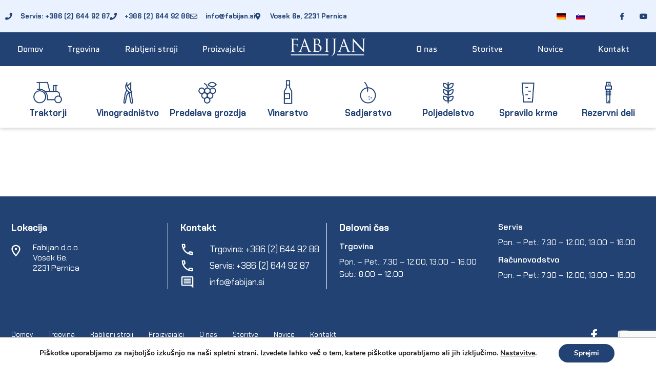

--- FILE ---
content_type: text/html; charset=UTF-8
request_url: https://fabijan.si/166143-2/
body_size: 29185
content:
<!doctype html>
<html lang="sl-SI" prefix="og: https://ogp.me/ns#">
<head>
    <link href="https://cdn.jsdelivr.net/npm/bootstrap@5.0.0-beta3/dist/css/bootstrap.min.css" rel="stylesheet" integrity="sha384-eOJMYsd53ii+scO/bJGFsiCZc+5NDVN2yr8+0RDqr0Ql0h+rP48ckxlpbzKgwra6" crossorigin="anonymous">
	<link href="https://fabijan.si/wp-content/plugins/pantheon-connector/css/inquirydlg.css" rel="stylesheet" >
	<link href="https://fabijan.si/wp-content/plugins/pantheon-connector/css/pantheon-connector.css" rel="stylesheet" >

	<meta charset="UTF-8">
	<meta name="viewport" content="width=device-width, initial-scale=1">
	<link rel="profile" href="https://gmpg.org/xfn/11">
	<link rel="alternate" hreflang="de" href="https://fabijan.si/de/166144-2/" />
<link rel="alternate" hreflang="sl" href="https://fabijan.si/166143-2/" />
<link rel="alternate" hreflang="x-default" href="https://fabijan.si/166143-2/" />

<!-- Google Tag Manager for WordPress by gtm4wp.com -->
<script data-cfasync="false" data-pagespeed-no-defer>
	var gtm4wp_datalayer_name = "dataLayer";
	var dataLayer = dataLayer || [];
</script>
<!-- End Google Tag Manager for WordPress by gtm4wp.com -->
<!-- Search Engine Optimization by Rank Math - https://rankmath.com/ -->
<title>| Fabijan D.o.o.</title>
<meta name="robots" content="follow, index, max-snippet:-1, max-video-preview:-1, max-image-preview:large"/>
<link rel="canonical" href="https://fabijan.si/166143-2/" />
<meta property="og:locale" content="sl_SI" />
<meta property="og:type" content="article" />
<meta property="og:title" content="| Fabijan D.o.o." />
<meta property="og:url" content="https://fabijan.si/166143-2/" />
<meta property="og:site_name" content="Fabijan d.o.o." />
<meta property="article:publisher" content="https://www.facebook.com/facefabijan" />
<meta property="article:published_time" content="2021-05-14T15:54:38+02:00" />
<meta name="twitter:card" content="summary_large_image" />
<meta name="twitter:title" content="| Fabijan D.o.o." />
<meta name="twitter:site" content="@admin" />
<meta name="twitter:creator" content="@admin" />
<meta name="twitter:label1" content="Time to read" />
<meta name="twitter:data1" content="Less than a minute" />
<script type="application/ld+json" class="rank-math-schema">{"@context":"https://schema.org","@graph":[{"@type":"Place","@id":"https://fabijan.si/#place","address":{"@type":"PostalAddress","streetAddress":"Vosek 6e","addressLocality":"Pernica","addressRegion":"Pernica","postalCode":"2231","addressCountry":"Slovenija"}},{"@type":"Organization","@id":"https://fabijan.si/#organization","name":"Fabijan d.o.o.","url":"https://fabijan.si","sameAs":["https://www.facebook.com/facefabijan","https://twitter.com/admin"],"address":{"@type":"PostalAddress","streetAddress":"Vosek 6e","addressLocality":"Pernica","addressRegion":"Pernica","postalCode":"2231","addressCountry":"Slovenija"},"logo":{"@type":"ImageObject","@id":"https://fabijan.si/#logo","url":"https://fabijan.si/wp-content/uploads/2021/01/logo@2x.png","contentUrl":"https://fabijan.si/wp-content/uploads/2021/01/logo@2x.png","caption":"Fabijan d.o.o.","inLanguage":"sl-SI","width":"560","height":"190"},"contactPoint":[{"@type":"ContactPoint","telephone":"+38626449288","contactType":"customer support"}],"location":{"@id":"https://fabijan.si/#place"}},{"@type":"WebSite","@id":"https://fabijan.si/#website","url":"https://fabijan.si","name":"Fabijan d.o.o.","publisher":{"@id":"https://fabijan.si/#organization"},"inLanguage":"sl-SI"},{"@type":"ImageObject","@id":"https://fabijan.si/wp-content/uploads/2021/01/logo@2x.png","url":"https://fabijan.si/wp-content/uploads/2021/01/logo@2x.png","width":"560","height":"190","inLanguage":"sl-SI"},{"@type":"WebPage","@id":"https://fabijan.si/166143-2/#webpage","url":"https://fabijan.si/166143-2/","name":"| Fabijan D.o.o.","datePublished":"2021-05-14T15:54:38+02:00","dateModified":"2021-05-14T15:54:38+02:00","isPartOf":{"@id":"https://fabijan.si/#website"},"primaryImageOfPage":{"@id":"https://fabijan.si/wp-content/uploads/2021/01/logo@2x.png"},"inLanguage":"sl-SI"},{"@type":"Person","@id":"https://fabijan.si/author/povezava/","name":"Bo\u0161tjan","url":"https://fabijan.si/author/povezava/","image":{"@type":"ImageObject","@id":"https://secure.gravatar.com/avatar/fa6b1961482bb963d071ae8cb39be6a877d18423d24ebcef50c599dbc7dcb382?s=96&amp;d=mm&amp;r=g","url":"https://secure.gravatar.com/avatar/fa6b1961482bb963d071ae8cb39be6a877d18423d24ebcef50c599dbc7dcb382?s=96&amp;d=mm&amp;r=g","caption":"Bo\u0161tjan","inLanguage":"sl-SI"},"worksFor":{"@id":"https://fabijan.si/#organization"}},{"@type":"Article","headline":"| Fabijan D.o.o.","datePublished":"2021-05-14T15:54:38+02:00","dateModified":"2021-05-14T15:54:38+02:00","author":{"@id":"https://fabijan.si/author/povezava/","name":"Bo\u0161tjan"},"publisher":{"@id":"https://fabijan.si/#organization"},"name":"| Fabijan D.o.o.","@id":"https://fabijan.si/166143-2/#richSnippet","isPartOf":{"@id":"https://fabijan.si/166143-2/#webpage"},"image":{"@id":"https://fabijan.si/wp-content/uploads/2021/01/logo@2x.png"},"inLanguage":"sl-SI","mainEntityOfPage":{"@id":"https://fabijan.si/166143-2/#webpage"}}]}</script>
<!-- /Rank Math WordPress SEO plugin -->

<link rel='dns-prefetch' href='//www.googletagmanager.com' />
<link rel="alternate" type="application/rss+xml" title="Fabijan d.o.o. &raquo; Vir" href="https://fabijan.si/feed/" />
<link rel="alternate" type="application/rss+xml" title="Fabijan d.o.o. &raquo; Vir komentarjev" href="https://fabijan.si/comments/feed/" />
<link rel="alternate" title="oEmbed (JSON)" type="application/json+oembed" href="https://fabijan.si/wp-json/oembed/1.0/embed?url=https%3A%2F%2Ffabijan.si%2F166143-2%2F" />
<link rel="alternate" title="oEmbed (XML)" type="text/xml+oembed" href="https://fabijan.si/wp-json/oembed/1.0/embed?url=https%3A%2F%2Ffabijan.si%2F166143-2%2F&#038;format=xml" />
<style id='wp-img-auto-sizes-contain-inline-css'>
img:is([sizes=auto i],[sizes^="auto," i]){contain-intrinsic-size:3000px 1500px}
/*# sourceURL=wp-img-auto-sizes-contain-inline-css */
</style>
<style id='wp-emoji-styles-inline-css'>

	img.wp-smiley, img.emoji {
		display: inline !important;
		border: none !important;
		box-shadow: none !important;
		height: 1em !important;
		width: 1em !important;
		margin: 0 0.07em !important;
		vertical-align: -0.1em !important;
		background: none !important;
		padding: 0 !important;
	}
/*# sourceURL=wp-emoji-styles-inline-css */
</style>
<link rel='stylesheet' id='wp-block-library-css' href='https://fabijan.si/wp-includes/css/dist/block-library/style.min.css?ver=6.9' media='all' />
<style id='global-styles-inline-css'>
:root{--wp--preset--aspect-ratio--square: 1;--wp--preset--aspect-ratio--4-3: 4/3;--wp--preset--aspect-ratio--3-4: 3/4;--wp--preset--aspect-ratio--3-2: 3/2;--wp--preset--aspect-ratio--2-3: 2/3;--wp--preset--aspect-ratio--16-9: 16/9;--wp--preset--aspect-ratio--9-16: 9/16;--wp--preset--color--black: #000000;--wp--preset--color--cyan-bluish-gray: #abb8c3;--wp--preset--color--white: #ffffff;--wp--preset--color--pale-pink: #f78da7;--wp--preset--color--vivid-red: #cf2e2e;--wp--preset--color--luminous-vivid-orange: #ff6900;--wp--preset--color--luminous-vivid-amber: #fcb900;--wp--preset--color--light-green-cyan: #7bdcb5;--wp--preset--color--vivid-green-cyan: #00d084;--wp--preset--color--pale-cyan-blue: #8ed1fc;--wp--preset--color--vivid-cyan-blue: #0693e3;--wp--preset--color--vivid-purple: #9b51e0;--wp--preset--gradient--vivid-cyan-blue-to-vivid-purple: linear-gradient(135deg,rgb(6,147,227) 0%,rgb(155,81,224) 100%);--wp--preset--gradient--light-green-cyan-to-vivid-green-cyan: linear-gradient(135deg,rgb(122,220,180) 0%,rgb(0,208,130) 100%);--wp--preset--gradient--luminous-vivid-amber-to-luminous-vivid-orange: linear-gradient(135deg,rgb(252,185,0) 0%,rgb(255,105,0) 100%);--wp--preset--gradient--luminous-vivid-orange-to-vivid-red: linear-gradient(135deg,rgb(255,105,0) 0%,rgb(207,46,46) 100%);--wp--preset--gradient--very-light-gray-to-cyan-bluish-gray: linear-gradient(135deg,rgb(238,238,238) 0%,rgb(169,184,195) 100%);--wp--preset--gradient--cool-to-warm-spectrum: linear-gradient(135deg,rgb(74,234,220) 0%,rgb(151,120,209) 20%,rgb(207,42,186) 40%,rgb(238,44,130) 60%,rgb(251,105,98) 80%,rgb(254,248,76) 100%);--wp--preset--gradient--blush-light-purple: linear-gradient(135deg,rgb(255,206,236) 0%,rgb(152,150,240) 100%);--wp--preset--gradient--blush-bordeaux: linear-gradient(135deg,rgb(254,205,165) 0%,rgb(254,45,45) 50%,rgb(107,0,62) 100%);--wp--preset--gradient--luminous-dusk: linear-gradient(135deg,rgb(255,203,112) 0%,rgb(199,81,192) 50%,rgb(65,88,208) 100%);--wp--preset--gradient--pale-ocean: linear-gradient(135deg,rgb(255,245,203) 0%,rgb(182,227,212) 50%,rgb(51,167,181) 100%);--wp--preset--gradient--electric-grass: linear-gradient(135deg,rgb(202,248,128) 0%,rgb(113,206,126) 100%);--wp--preset--gradient--midnight: linear-gradient(135deg,rgb(2,3,129) 0%,rgb(40,116,252) 100%);--wp--preset--font-size--small: 13px;--wp--preset--font-size--medium: 20px;--wp--preset--font-size--large: 36px;--wp--preset--font-size--x-large: 42px;--wp--preset--spacing--20: 0.44rem;--wp--preset--spacing--30: 0.67rem;--wp--preset--spacing--40: 1rem;--wp--preset--spacing--50: 1.5rem;--wp--preset--spacing--60: 2.25rem;--wp--preset--spacing--70: 3.38rem;--wp--preset--spacing--80: 5.06rem;--wp--preset--shadow--natural: 6px 6px 9px rgba(0, 0, 0, 0.2);--wp--preset--shadow--deep: 12px 12px 50px rgba(0, 0, 0, 0.4);--wp--preset--shadow--sharp: 6px 6px 0px rgba(0, 0, 0, 0.2);--wp--preset--shadow--outlined: 6px 6px 0px -3px rgb(255, 255, 255), 6px 6px rgb(0, 0, 0);--wp--preset--shadow--crisp: 6px 6px 0px rgb(0, 0, 0);}:where(.is-layout-flex){gap: 0.5em;}:where(.is-layout-grid){gap: 0.5em;}body .is-layout-flex{display: flex;}.is-layout-flex{flex-wrap: wrap;align-items: center;}.is-layout-flex > :is(*, div){margin: 0;}body .is-layout-grid{display: grid;}.is-layout-grid > :is(*, div){margin: 0;}:where(.wp-block-columns.is-layout-flex){gap: 2em;}:where(.wp-block-columns.is-layout-grid){gap: 2em;}:where(.wp-block-post-template.is-layout-flex){gap: 1.25em;}:where(.wp-block-post-template.is-layout-grid){gap: 1.25em;}.has-black-color{color: var(--wp--preset--color--black) !important;}.has-cyan-bluish-gray-color{color: var(--wp--preset--color--cyan-bluish-gray) !important;}.has-white-color{color: var(--wp--preset--color--white) !important;}.has-pale-pink-color{color: var(--wp--preset--color--pale-pink) !important;}.has-vivid-red-color{color: var(--wp--preset--color--vivid-red) !important;}.has-luminous-vivid-orange-color{color: var(--wp--preset--color--luminous-vivid-orange) !important;}.has-luminous-vivid-amber-color{color: var(--wp--preset--color--luminous-vivid-amber) !important;}.has-light-green-cyan-color{color: var(--wp--preset--color--light-green-cyan) !important;}.has-vivid-green-cyan-color{color: var(--wp--preset--color--vivid-green-cyan) !important;}.has-pale-cyan-blue-color{color: var(--wp--preset--color--pale-cyan-blue) !important;}.has-vivid-cyan-blue-color{color: var(--wp--preset--color--vivid-cyan-blue) !important;}.has-vivid-purple-color{color: var(--wp--preset--color--vivid-purple) !important;}.has-black-background-color{background-color: var(--wp--preset--color--black) !important;}.has-cyan-bluish-gray-background-color{background-color: var(--wp--preset--color--cyan-bluish-gray) !important;}.has-white-background-color{background-color: var(--wp--preset--color--white) !important;}.has-pale-pink-background-color{background-color: var(--wp--preset--color--pale-pink) !important;}.has-vivid-red-background-color{background-color: var(--wp--preset--color--vivid-red) !important;}.has-luminous-vivid-orange-background-color{background-color: var(--wp--preset--color--luminous-vivid-orange) !important;}.has-luminous-vivid-amber-background-color{background-color: var(--wp--preset--color--luminous-vivid-amber) !important;}.has-light-green-cyan-background-color{background-color: var(--wp--preset--color--light-green-cyan) !important;}.has-vivid-green-cyan-background-color{background-color: var(--wp--preset--color--vivid-green-cyan) !important;}.has-pale-cyan-blue-background-color{background-color: var(--wp--preset--color--pale-cyan-blue) !important;}.has-vivid-cyan-blue-background-color{background-color: var(--wp--preset--color--vivid-cyan-blue) !important;}.has-vivid-purple-background-color{background-color: var(--wp--preset--color--vivid-purple) !important;}.has-black-border-color{border-color: var(--wp--preset--color--black) !important;}.has-cyan-bluish-gray-border-color{border-color: var(--wp--preset--color--cyan-bluish-gray) !important;}.has-white-border-color{border-color: var(--wp--preset--color--white) !important;}.has-pale-pink-border-color{border-color: var(--wp--preset--color--pale-pink) !important;}.has-vivid-red-border-color{border-color: var(--wp--preset--color--vivid-red) !important;}.has-luminous-vivid-orange-border-color{border-color: var(--wp--preset--color--luminous-vivid-orange) !important;}.has-luminous-vivid-amber-border-color{border-color: var(--wp--preset--color--luminous-vivid-amber) !important;}.has-light-green-cyan-border-color{border-color: var(--wp--preset--color--light-green-cyan) !important;}.has-vivid-green-cyan-border-color{border-color: var(--wp--preset--color--vivid-green-cyan) !important;}.has-pale-cyan-blue-border-color{border-color: var(--wp--preset--color--pale-cyan-blue) !important;}.has-vivid-cyan-blue-border-color{border-color: var(--wp--preset--color--vivid-cyan-blue) !important;}.has-vivid-purple-border-color{border-color: var(--wp--preset--color--vivid-purple) !important;}.has-vivid-cyan-blue-to-vivid-purple-gradient-background{background: var(--wp--preset--gradient--vivid-cyan-blue-to-vivid-purple) !important;}.has-light-green-cyan-to-vivid-green-cyan-gradient-background{background: var(--wp--preset--gradient--light-green-cyan-to-vivid-green-cyan) !important;}.has-luminous-vivid-amber-to-luminous-vivid-orange-gradient-background{background: var(--wp--preset--gradient--luminous-vivid-amber-to-luminous-vivid-orange) !important;}.has-luminous-vivid-orange-to-vivid-red-gradient-background{background: var(--wp--preset--gradient--luminous-vivid-orange-to-vivid-red) !important;}.has-very-light-gray-to-cyan-bluish-gray-gradient-background{background: var(--wp--preset--gradient--very-light-gray-to-cyan-bluish-gray) !important;}.has-cool-to-warm-spectrum-gradient-background{background: var(--wp--preset--gradient--cool-to-warm-spectrum) !important;}.has-blush-light-purple-gradient-background{background: var(--wp--preset--gradient--blush-light-purple) !important;}.has-blush-bordeaux-gradient-background{background: var(--wp--preset--gradient--blush-bordeaux) !important;}.has-luminous-dusk-gradient-background{background: var(--wp--preset--gradient--luminous-dusk) !important;}.has-pale-ocean-gradient-background{background: var(--wp--preset--gradient--pale-ocean) !important;}.has-electric-grass-gradient-background{background: var(--wp--preset--gradient--electric-grass) !important;}.has-midnight-gradient-background{background: var(--wp--preset--gradient--midnight) !important;}.has-small-font-size{font-size: var(--wp--preset--font-size--small) !important;}.has-medium-font-size{font-size: var(--wp--preset--font-size--medium) !important;}.has-large-font-size{font-size: var(--wp--preset--font-size--large) !important;}.has-x-large-font-size{font-size: var(--wp--preset--font-size--x-large) !important;}
/*# sourceURL=global-styles-inline-css */
</style>

<style id='classic-theme-styles-inline-css'>
/*! This file is auto-generated */
.wp-block-button__link{color:#fff;background-color:#32373c;border-radius:9999px;box-shadow:none;text-decoration:none;padding:calc(.667em + 2px) calc(1.333em + 2px);font-size:1.125em}.wp-block-file__button{background:#32373c;color:#fff;text-decoration:none}
/*# sourceURL=/wp-includes/css/classic-themes.min.css */
</style>
<link rel='stylesheet' id='wpml-legacy-horizontal-list-0-css' href='https://fabijan.si/wp-content/plugins/sitepress-multilingual-cms/templates/language-switchers/legacy-list-horizontal/style.min.css?ver=1' media='all' />
<link rel='stylesheet' id='wpml-menu-item-0-css' href='https://fabijan.si/wp-content/plugins/sitepress-multilingual-cms/templates/language-switchers/menu-item/style.min.css?ver=1' media='all' />
<link rel='stylesheet' id='hello-elementor-css' href='https://fabijan.si/wp-content/themes/hello-elementor/style.min.css?ver=2.7.1' media='all' />
<link rel='stylesheet' id='hello-elementor-theme-style-css' href='https://fabijan.si/wp-content/themes/hello-elementor/theme.min.css?ver=2.7.1' media='all' />
<link rel='stylesheet' id='elementor-icons-css' href='https://fabijan.si/wp-content/plugins/elementor/assets/lib/eicons/css/elementor-icons.min.css?ver=5.44.0' media='all' />
<link rel='stylesheet' id='elementor-frontend-css' href='https://fabijan.si/wp-content/plugins/elementor/assets/css/frontend.min.css?ver=3.32.5' media='all' />
<link rel='stylesheet' id='elementor-post-7-css' href='https://fabijan.si/wp-content/uploads/elementor/css/post-7.css?ver=1764712550' media='all' />
<link rel='stylesheet' id='elementor-pro-css' href='https://fabijan.si/wp-content/plugins/elementor-pro/assets/css/frontend.min.css?ver=3.12.0' media='all' />
<link rel='stylesheet' id='elementor-post-9-css' href='https://fabijan.si/wp-content/uploads/elementor/css/post-9.css?ver=1764712565' media='all' />
<link rel='stylesheet' id='elementor-post-87-css' href='https://fabijan.si/wp-content/uploads/elementor/css/post-87.css?ver=1764712565' media='all' />
<link rel='stylesheet' id='moove_gdpr_frontend-css' href='https://fabijan.si/wp-content/plugins/gdpr-cookie-compliance/dist/styles/gdpr-main.css?ver=5.0.9' media='all' />
<style id='moove_gdpr_frontend-inline-css'>
#moove_gdpr_cookie_modal,#moove_gdpr_cookie_info_bar,.gdpr_cookie_settings_shortcode_content{font-family:&#039;Nunito&#039;,sans-serif}#moove_gdpr_save_popup_settings_button{background-color:#373737;color:#fff}#moove_gdpr_save_popup_settings_button:hover{background-color:#000}#moove_gdpr_cookie_info_bar .moove-gdpr-info-bar-container .moove-gdpr-info-bar-content a.mgbutton,#moove_gdpr_cookie_info_bar .moove-gdpr-info-bar-container .moove-gdpr-info-bar-content button.mgbutton{background-color:#214273}#moove_gdpr_cookie_modal .moove-gdpr-modal-content .moove-gdpr-modal-footer-content .moove-gdpr-button-holder a.mgbutton,#moove_gdpr_cookie_modal .moove-gdpr-modal-content .moove-gdpr-modal-footer-content .moove-gdpr-button-holder button.mgbutton,.gdpr_cookie_settings_shortcode_content .gdpr-shr-button.button-green{background-color:#214273;border-color:#214273}#moove_gdpr_cookie_modal .moove-gdpr-modal-content .moove-gdpr-modal-footer-content .moove-gdpr-button-holder a.mgbutton:hover,#moove_gdpr_cookie_modal .moove-gdpr-modal-content .moove-gdpr-modal-footer-content .moove-gdpr-button-holder button.mgbutton:hover,.gdpr_cookie_settings_shortcode_content .gdpr-shr-button.button-green:hover{background-color:#fff;color:#214273}#moove_gdpr_cookie_modal .moove-gdpr-modal-content .moove-gdpr-modal-close i,#moove_gdpr_cookie_modal .moove-gdpr-modal-content .moove-gdpr-modal-close span.gdpr-icon{background-color:#214273;border:1px solid #214273}#moove_gdpr_cookie_info_bar span.moove-gdpr-infobar-allow-all.focus-g,#moove_gdpr_cookie_info_bar span.moove-gdpr-infobar-allow-all:focus,#moove_gdpr_cookie_info_bar button.moove-gdpr-infobar-allow-all.focus-g,#moove_gdpr_cookie_info_bar button.moove-gdpr-infobar-allow-all:focus,#moove_gdpr_cookie_info_bar span.moove-gdpr-infobar-reject-btn.focus-g,#moove_gdpr_cookie_info_bar span.moove-gdpr-infobar-reject-btn:focus,#moove_gdpr_cookie_info_bar button.moove-gdpr-infobar-reject-btn.focus-g,#moove_gdpr_cookie_info_bar button.moove-gdpr-infobar-reject-btn:focus,#moove_gdpr_cookie_info_bar span.change-settings-button.focus-g,#moove_gdpr_cookie_info_bar span.change-settings-button:focus,#moove_gdpr_cookie_info_bar button.change-settings-button.focus-g,#moove_gdpr_cookie_info_bar button.change-settings-button:focus{-webkit-box-shadow:0 0 1px 3px #214273;-moz-box-shadow:0 0 1px 3px #214273;box-shadow:0 0 1px 3px #214273}#moove_gdpr_cookie_modal .moove-gdpr-modal-content .moove-gdpr-modal-close i:hover,#moove_gdpr_cookie_modal .moove-gdpr-modal-content .moove-gdpr-modal-close span.gdpr-icon:hover,#moove_gdpr_cookie_info_bar span[data-href]>u.change-settings-button{color:#214273}#moove_gdpr_cookie_modal .moove-gdpr-modal-content .moove-gdpr-modal-left-content #moove-gdpr-menu li.menu-item-selected a span.gdpr-icon,#moove_gdpr_cookie_modal .moove-gdpr-modal-content .moove-gdpr-modal-left-content #moove-gdpr-menu li.menu-item-selected button span.gdpr-icon{color:inherit}#moove_gdpr_cookie_modal .moove-gdpr-modal-content .moove-gdpr-modal-left-content #moove-gdpr-menu li a span.gdpr-icon,#moove_gdpr_cookie_modal .moove-gdpr-modal-content .moove-gdpr-modal-left-content #moove-gdpr-menu li button span.gdpr-icon{color:inherit}#moove_gdpr_cookie_modal .gdpr-acc-link{line-height:0;font-size:0;color:transparent;position:absolute}#moove_gdpr_cookie_modal .moove-gdpr-modal-content .moove-gdpr-modal-close:hover i,#moove_gdpr_cookie_modal .moove-gdpr-modal-content .moove-gdpr-modal-left-content #moove-gdpr-menu li a,#moove_gdpr_cookie_modal .moove-gdpr-modal-content .moove-gdpr-modal-left-content #moove-gdpr-menu li button,#moove_gdpr_cookie_modal .moove-gdpr-modal-content .moove-gdpr-modal-left-content #moove-gdpr-menu li button i,#moove_gdpr_cookie_modal .moove-gdpr-modal-content .moove-gdpr-modal-left-content #moove-gdpr-menu li a i,#moove_gdpr_cookie_modal .moove-gdpr-modal-content .moove-gdpr-tab-main .moove-gdpr-tab-main-content a:hover,#moove_gdpr_cookie_info_bar.moove-gdpr-dark-scheme .moove-gdpr-info-bar-container .moove-gdpr-info-bar-content a.mgbutton:hover,#moove_gdpr_cookie_info_bar.moove-gdpr-dark-scheme .moove-gdpr-info-bar-container .moove-gdpr-info-bar-content button.mgbutton:hover,#moove_gdpr_cookie_info_bar.moove-gdpr-dark-scheme .moove-gdpr-info-bar-container .moove-gdpr-info-bar-content a:hover,#moove_gdpr_cookie_info_bar.moove-gdpr-dark-scheme .moove-gdpr-info-bar-container .moove-gdpr-info-bar-content button:hover,#moove_gdpr_cookie_info_bar.moove-gdpr-dark-scheme .moove-gdpr-info-bar-container .moove-gdpr-info-bar-content span.change-settings-button:hover,#moove_gdpr_cookie_info_bar.moove-gdpr-dark-scheme .moove-gdpr-info-bar-container .moove-gdpr-info-bar-content button.change-settings-button:hover,#moove_gdpr_cookie_info_bar.moove-gdpr-dark-scheme .moove-gdpr-info-bar-container .moove-gdpr-info-bar-content u.change-settings-button:hover,#moove_gdpr_cookie_info_bar span[data-href]>u.change-settings-button,#moove_gdpr_cookie_info_bar.moove-gdpr-dark-scheme .moove-gdpr-info-bar-container .moove-gdpr-info-bar-content a.mgbutton.focus-g,#moove_gdpr_cookie_info_bar.moove-gdpr-dark-scheme .moove-gdpr-info-bar-container .moove-gdpr-info-bar-content button.mgbutton.focus-g,#moove_gdpr_cookie_info_bar.moove-gdpr-dark-scheme .moove-gdpr-info-bar-container .moove-gdpr-info-bar-content a.focus-g,#moove_gdpr_cookie_info_bar.moove-gdpr-dark-scheme .moove-gdpr-info-bar-container .moove-gdpr-info-bar-content button.focus-g,#moove_gdpr_cookie_info_bar.moove-gdpr-dark-scheme .moove-gdpr-info-bar-container .moove-gdpr-info-bar-content a.mgbutton:focus,#moove_gdpr_cookie_info_bar.moove-gdpr-dark-scheme .moove-gdpr-info-bar-container .moove-gdpr-info-bar-content button.mgbutton:focus,#moove_gdpr_cookie_info_bar.moove-gdpr-dark-scheme .moove-gdpr-info-bar-container .moove-gdpr-info-bar-content a:focus,#moove_gdpr_cookie_info_bar.moove-gdpr-dark-scheme .moove-gdpr-info-bar-container .moove-gdpr-info-bar-content button:focus,#moove_gdpr_cookie_info_bar.moove-gdpr-dark-scheme .moove-gdpr-info-bar-container .moove-gdpr-info-bar-content span.change-settings-button.focus-g,span.change-settings-button:focus,button.change-settings-button.focus-g,button.change-settings-button:focus,#moove_gdpr_cookie_info_bar.moove-gdpr-dark-scheme .moove-gdpr-info-bar-container .moove-gdpr-info-bar-content u.change-settings-button.focus-g,#moove_gdpr_cookie_info_bar.moove-gdpr-dark-scheme .moove-gdpr-info-bar-container .moove-gdpr-info-bar-content u.change-settings-button:focus{color:#214273}#moove_gdpr_cookie_modal .moove-gdpr-branding.focus-g span,#moove_gdpr_cookie_modal .moove-gdpr-modal-content .moove-gdpr-tab-main a.focus-g,#moove_gdpr_cookie_modal .moove-gdpr-modal-content .moove-gdpr-tab-main .gdpr-cd-details-toggle.focus-g{color:#214273}#moove_gdpr_cookie_modal.gdpr_lightbox-hide{display:none}
/*# sourceURL=moove_gdpr_frontend-inline-css */
</style>
<link rel='stylesheet' id='bdt-uikit-css' href='https://fabijan.si/wp-content/plugins/bdthemes-element-pack/assets/css/bdt-uikit.css?ver=3.21.7' media='all' />
<link rel='stylesheet' id='ep-helper-css' href='https://fabijan.si/wp-content/plugins/bdthemes-element-pack/assets/css/ep-helper.css?ver=8.6.0' media='all' />
<link rel='stylesheet' id='elementor-gf-local-chakrapetch-css' href='https://fabijan.si/wp-content/uploads/elementor/google-fonts/css/chakrapetch.css?ver=1743075509' media='all' />
<link rel='stylesheet' id='elementor-gf-local-quantico-css' href='https://fabijan.si/wp-content/uploads/elementor/google-fonts/css/quantico.css?ver=1743075509' media='all' />
<link rel='stylesheet' id='elementor-icons-shared-0-css' href='https://fabijan.si/wp-content/plugins/elementor/assets/lib/font-awesome/css/fontawesome.min.css?ver=5.15.3' media='all' />
<link rel='stylesheet' id='elementor-icons-fa-solid-css' href='https://fabijan.si/wp-content/plugins/elementor/assets/lib/font-awesome/css/solid.min.css?ver=5.15.3' media='all' />
<link rel='stylesheet' id='elementor-icons-fa-regular-css' href='https://fabijan.si/wp-content/plugins/elementor/assets/lib/font-awesome/css/regular.min.css?ver=5.15.3' media='all' />
<link rel='stylesheet' id='elementor-icons-fa-brands-css' href='https://fabijan.si/wp-content/plugins/elementor/assets/lib/font-awesome/css/brands.min.css?ver=5.15.3' media='all' />
<script src="https://fabijan.si/wp-includes/js/jquery/jquery.min.js?ver=3.7.1" id="jquery-core-js"></script>
<script src="https://fabijan.si/wp-includes/js/jquery/jquery-migrate.min.js?ver=3.4.1" id="jquery-migrate-js"></script>
<link rel="https://api.w.org/" href="https://fabijan.si/wp-json/" /><link rel="alternate" title="JSON" type="application/json" href="https://fabijan.si/wp-json/wp/v2/pages/166143" /><link rel="EditURI" type="application/rsd+xml" title="RSD" href="https://fabijan.si/xmlrpc.php?rsd" />
<meta name="generator" content="WordPress 6.9" />
<link rel='shortlink' href='https://fabijan.si/?p=166143' />

		<!-- GA Google Analytics @ https://m0n.co/ga -->
		<script>
			(function(i,s,o,g,r,a,m){i['GoogleAnalyticsObject']=r;i[r]=i[r]||function(){
			(i[r].q=i[r].q||[]).push(arguments)},i[r].l=1*new Date();a=s.createElement(o),
			m=s.getElementsByTagName(o)[0];a.async=1;a.src=g;m.parentNode.insertBefore(a,m)
			})(window,document,'script','https://www.google-analytics.com/analytics.js','ga');
			ga('create', 'UA-194180112-1', 'auto');
			ga('set', 'anonymizeIp', true);
			ga('send', 'pageview');
		</script>

	<meta name="generator" content="Site Kit by Google 1.164.0" /><meta name="generator" content="WPML ver:4.8.4 stt:3,46;" />

<!-- Google Tag Manager for WordPress by gtm4wp.com -->
<!-- GTM Container placement set to automatic -->
<script data-cfasync="false" data-pagespeed-no-defer>
	var dataLayer_content = {"pagePostType":"page","pagePostType2":"single-page","pagePostAuthor":"Boštjan"};
	dataLayer.push( dataLayer_content );
</script>
<script data-cfasync="false" data-pagespeed-no-defer>
(function(w,d,s,l,i){w[l]=w[l]||[];w[l].push({'gtm.start':
new Date().getTime(),event:'gtm.js'});var f=d.getElementsByTagName(s)[0],
j=d.createElement(s),dl=l!='dataLayer'?'&l='+l:'';j.async=true;j.src=
'//www.googletagmanager.com/gtm.js?id='+i+dl;f.parentNode.insertBefore(j,f);
})(window,document,'script','dataLayer','GTM-KK92V35');
</script>
<!-- End Google Tag Manager for WordPress by gtm4wp.com --><meta name="generator" content="Elementor 3.32.5; features: additional_custom_breakpoints; settings: css_print_method-external, google_font-enabled, font_display-auto">

<!-- Meta Pixel Code -->
<script type='text/javascript'>
!function(f,b,e,v,n,t,s){if(f.fbq)return;n=f.fbq=function(){n.callMethod?
n.callMethod.apply(n,arguments):n.queue.push(arguments)};if(!f._fbq)f._fbq=n;
n.push=n;n.loaded=!0;n.version='2.0';n.queue=[];t=b.createElement(e);t.async=!0;
t.src=v;s=b.getElementsByTagName(e)[0];s.parentNode.insertBefore(t,s)}(window,
document,'script','https://connect.facebook.net/en_US/fbevents.js?v=next');
</script>
<!-- End Meta Pixel Code -->

      <script type='text/javascript'>
        var url = window.location.origin + '?ob=open-bridge';
        fbq('set', 'openbridge', '536203655285771', url);
      </script>
    <script type='text/javascript'>fbq('init', '536203655285771', {}, {
    "agent": "wordpress-6.9-3.0.16"
})</script><script type='text/javascript'>
    fbq('track', 'PageView', []);
  </script>
<!-- Meta Pixel Code -->
<noscript>
<img height="1" width="1" style="display:none" alt="fbpx"
src="https://www.facebook.com/tr?id=536203655285771&ev=PageView&noscript=1" />
</noscript>
<!-- End Meta Pixel Code -->
			<style>
				.e-con.e-parent:nth-of-type(n+4):not(.e-lazyloaded):not(.e-no-lazyload),
				.e-con.e-parent:nth-of-type(n+4):not(.e-lazyloaded):not(.e-no-lazyload) * {
					background-image: none !important;
				}
				@media screen and (max-height: 1024px) {
					.e-con.e-parent:nth-of-type(n+3):not(.e-lazyloaded):not(.e-no-lazyload),
					.e-con.e-parent:nth-of-type(n+3):not(.e-lazyloaded):not(.e-no-lazyload) * {
						background-image: none !important;
					}
				}
				@media screen and (max-height: 640px) {
					.e-con.e-parent:nth-of-type(n+2):not(.e-lazyloaded):not(.e-no-lazyload),
					.e-con.e-parent:nth-of-type(n+2):not(.e-lazyloaded):not(.e-no-lazyload) * {
						background-image: none !important;
					}
				}
			</style>
			<link rel="icon" href="https://fabijan.si/wp-content/uploads/2021/03/cropped-Logo16x16_fabijan@2x-1-32x32.png" sizes="32x32" />
<link rel="icon" href="https://fabijan.si/wp-content/uploads/2021/03/cropped-Logo16x16_fabijan@2x-1-192x192.png" sizes="192x192" />
<link rel="apple-touch-icon" href="https://fabijan.si/wp-content/uploads/2021/03/cropped-Logo16x16_fabijan@2x-1-180x180.png" />
<meta name="msapplication-TileImage" content="https://fabijan.si/wp-content/uploads/2021/03/cropped-Logo16x16_fabijan@2x-1-270x270.png" />
		<style id="wp-custom-css">
			
@media (max-width: 575px) {
  .site-header, body:not([class*="elementor-page-"]) .site-main {
    padding-right: 10px;
    padding-left: 10px; 
	} 
	.one-item a img {height: 200px;}
	.one-item img {height: 200px!important;}
	.page-content .menu
	{
		margin-bottom: 25px;
	}
	.slo-name{
		display:contents;
		padding:3% 0%;	
	}
	.col-6{
		width:100%!important;
	}
	.carousel-item img{
	object-fit:cover;
	height:200px!important;
	}
	.row{
		padding:0px 5%;
	}
	.ytlnk{
  width: 100%
}

}

@media (min-width: 576px) {
  .site-header, body:not([class*="elementor-page-"]) .site-main {
    max-width: 500px; } 
.one-item a img {
	height: 100px;
}
	.one-item img {
	height: 100px;
}
	.page-content .menu
	{
		margin-bottom: 25px;
	}
	.slo-name{
		display:contents;
		padding:3% 0%;
	}
	.col-6{
		width:100%!important;
	}
	.carousel-item img{
	object-fit:cover;
	height:200px!important;
	}
	.row{
		padding:0px 5%;
	}
	
}

@media (min-width: 768px) {
  .site-header, body:not([class*="elementor-page-"]) .site-main {
    max-width: 600px; } 
	.one-item a img {
	height: 150px;
	opacity: 0.7;
}
	.one-item a img:hover {
	opacity: 1.0;
	  transition: .5s ease;
}
		.one-item img {
	height: 150px;
	opacity: 0.7;
}
	.one-item img:hover {
	opacity: 1.0;
	  transition: .5s ease;
}
	.carousel-item img{
	object-fit:cover;
	height:400px!important;
	}
	.page-content .menu
	{
		margin-bottom: 25px;
	}
	.slo-name{
		display:contents;
		padding:3% 0%;
		
	}
	.row{
		padding:0px 5%;
	}
	.col-6{
		width:100%!important;
	}
}

@media (max-width: 991px)
{
	.ytlnk{
		width: 100%;
	}
}
	



@media (min-width: 992px) {
  .site-header, body:not([class*="elementor-page-"]) .site-main {
    max-width: 800px; } 
	.one-item a img {
	height: 200px;
	opacity: 0.7;
}
.one-item a img:hover {
	opacity: 1.0;
	  transition: .5s ease;

}
		.one-item img {
	height: 200px;
	opacity: 0.7;
}
	.one-item img:hover {
	opacity: 1.0;
	  transition: .5s ease;

}
	.row{
		padding:0px;
	}
	.carousel-item img{
	object-fit:cover;
	height:500px!important;
	}
	.page-content .menu
	{
		margin-bottom: 25px;
	}
	.slo-name{
		display:grid;
		padding:3%;
		
	}
	.col-6{
		width:50%!important;
	}
	.ytlnk{
	height: 320px;
  width: 640px;
}

}

@media (min-width: 1200px) {
  .site-header, body:not([class*="elementor-page-"]) .site-main {
    max-width: 1360px; 
	}
	.one-item a img {
	height: 300px;
	opacity: 0.7;
}
	.one-item a img:hover {
	opacity: 1.0;
	  transition: .5s ease;

}
		.one-item img {
	height: 300px;
	opacity: 0.7;
}
	.one-item img:hover {
	opacity: 1.0;
	  transition: .5s ease;

	}
	.page-content .menu
	{
		margin-bottom: 25px;
	}
	.slo-name{
	display:grid;
	padding:3%;
	
	}
	.col-6{
		width:50%!important;
	}
	.row{
		padding:0px;
	}	
}
.mygallery{
		margin-bottom: 30px;
	}

.elementor-nav-menu--dropdown {
    margin-left: 20px !important;
    margin-top: 0px !important;
}

.carousel-control-prev{
	background-color: unset !important;
	border: unset !important;
}

.carousel-control-next{
	background-color: unset !important;
	border: unset !important;
}
.carousel-container {
   width: 100%;
   height: 100%;
   display: block;
   align-content: center;
   padding-top: 50px;
}

.carousel-container img {
   height: 100%;
   width: 100%;
}

#carouselExampleControls .carousel-control-next-icon{
   background-image: url("data:image/svg+xml;charset=utf8,%3Csvg xmlns='http://www.w3.org/2000/svg' fill='%236c757d' viewBox='0 0 8 8'%3E%3Cpath d='M2.75 0l-1.5 1.5 2.5 2.5-2.5 2.5 1.5 1.5 4-4-4-4z'/%3E%3C/svg%3E");   }

#carouselExampleControls .carousel-control-prev-icon{
   background-image: url("data:image/svg+xml,%3csvg xmlns='http://www.w3.org/2000/svg' fill='%214273' width='8' height='8' viewBox='0 0 8 8'%3e%3cpath d='M5.25 0l-4 4 4 4 1.5-1.5L4.25 4l2.5-2.5L5.25 0z'/%3e%3c/svg%3e");
}

.brand{
   color: #707070;
   font-size: 1.2rem;
   line-height: 26px;
   text-align: left;
}

.description{
   padding-top: 16px;
   width: 490px;
   color: #707070;
   font-size: 1rem;
   line-height: 23px;
   text-align: left;
}

.price-container{
   background-color: #214273;
	padding:5%;
   width: 50%;
	margin-top:5%;
	display:none!important;
	align-items:center;
	justify-content:center;
}

.price{
   color: white !important;
   font-size: 1rem !important;
	margin:0px!important;
}

.btn-config p{
   font-size: 16px !important;
   line-height: 26px;
   text-align: center !important;
   color: #214273 !important;
}

.btn-config{
border-radius: 0% !important;
width: 200px !important;
height: 50px !important;
margin-left: 26px !important;
margin-right: 26px !important;
margin-bottom: 22px !important;
background-color: white !important;
color: #214273 !important;
}

.btn-config:hover{
background-color: lightgray !important;
}

.menu{
flex: auto !important;
margin-top: 2% !important;
background-color: #F1F1F1 !important;
}

.menu-title{
color: #214273 !important;
font-size: 20px !important;
line-height: 42px !important;
background-color: #F1F1F1 !important;
border-radius: 0% !important;
border-style: none !important;
}

.menu-button:hover{
background-color: lightgray !important;
}

.menu-button{
border: none !important;
outline: none !important;
padding: 10px 16px !important;
background-color: #f1f1f1 !important;
cursor: pointer !important;
font-size: 1.2rem !important;
}

.menu-button.active {
background-color: #214273 !important;
color: white !important;
}

#description, #material{
   display: none;
	padding:3%;
}
#specs{
   display: block;
	padding: 3%;
}

.breadcrumb-container{
   padding-top: 60px !important;
}

.menu-group{
   justify-content: center !important;
   width: fit-content !important;
}
.page-content .menu
{
	margin-bottom: 25px;
}
.slo-name{
   font-size: 1.8rem;
   color: #214273;
   line-height: 2rem;
   text-align: left;
}
.one-item {
	padding:2%
}
.one-item h4 {
	font-weight:700;
	color:#214273;
	font-size: 1.3rem !important;
}
.one-item a img{
	object-fit:cover;
	width:100%;
}

.one-item img{
	object-fit:cover;
	width:100%;
}

.category-title{
	color:#214273;
	font-weight: bold !important;
}

.category-title h2{
	font-size:2rem !important;
	font-weight: 700!important;
	padding-bottom:2%;
}

.row{
	justify-content:center;
}
p:empty {
  display: none;
}
.entry-title{
	display:none !important;
}
.page-content p span {
	margin-top: 20px;
}
.page-content p:first-child{
	padding: 1%;
}


@media (min-width: 1200px) {
		.carousel-item img{
		object-fit:cover;
		height:500px
	}
}
@media (min-width: 992px) {
.carousel-item img{
		object-fit:cover;
		height:400px
	}
}

@media (min-width: 768px) {
}
@media (min-width: 576px) {
	.galleryitem div{
	margin: 10px 10px 10px 10px;
	}
}
.galleryitem div{
		box-shadow: 0px 5px 20px #00000029;
	margin-top:10px;
	margin-bottom:10px;
	}
@media (max-width: 575px) {

}

.galleryitem div {
    box-shadow: 0px 5px 20px #00000029;
    margin-top: 10px;
    margin-bottom: 10px;
    padding: 15px;
}

div.one-item  > h4
{
	word-wrap: break-word;
}
		</style>
						<style type="text/css" id="c4wp-checkout-css">
					.woocommerce-checkout .c4wp_captcha_field {
						margin-bottom: 10px;
						margin-top: 15px;
						position: relative;
						display: inline-block;
					}
				</style>
								<style type="text/css" id="c4wp-v3-lp-form-css">
					.login #login, .login #lostpasswordform {
						min-width: 350px !important;
					}
					.wpforms-field-c4wp iframe {
						width: 100% !important;
					}
				</style>
							<style type="text/css" id="c4wp-v3-lp-form-css">
				.login #login, .login #lostpasswordform {
					min-width: 350px !important;
				}
				.wpforms-field-c4wp iframe {
					width: 100% !important;
				}
			</style>
			<link rel='stylesheet' id='widget-heading-css' href='https://fabijan.si/wp-content/plugins/elementor/assets/css/widget-heading.min.css?ver=3.32.5' media='all' />
<link rel='stylesheet' id='widget-icon-list-css' href='https://fabijan.si/wp-content/plugins/elementor/assets/css/widget-icon-list.min.css?ver=3.32.5' media='all' />
<link rel='stylesheet' id='widget-social-icons-css' href='https://fabijan.si/wp-content/plugins/elementor/assets/css/widget-social-icons.min.css?ver=3.32.5' media='all' />
<link rel='stylesheet' id='e-apple-webkit-css' href='https://fabijan.si/wp-content/plugins/elementor/assets/css/conditionals/apple-webkit.min.css?ver=3.32.5' media='all' />
<link rel='stylesheet' id='widget-image-css' href='https://fabijan.si/wp-content/plugins/elementor/assets/css/widget-image.min.css?ver=3.32.5' media='all' />
<link rel='stylesheet' id='ep-offcanvas-css' href='https://fabijan.si/wp-content/plugins/bdthemes-element-pack/assets/css/ep-offcanvas.css?ver=8.6.0' media='all' />
<link rel='stylesheet' id='ep-image-parallax-css' href='https://fabijan.si/wp-content/plugins/bdthemes-element-pack/assets/css/ep-image-parallax.css?ver=8.6.0' media='all' />
<link rel='stylesheet' id='elementor-post-810-css' href='https://fabijan.si/wp-content/uploads/elementor/css/post-810.css?ver=1764712565' media='all' />
<link rel='stylesheet' id='widget-divider-css' href='https://fabijan.si/wp-content/plugins/elementor/assets/css/widget-divider.min.css?ver=3.32.5' media='all' />
<link rel='stylesheet' id='ep-advanced-button-css' href='https://fabijan.si/wp-content/plugins/bdthemes-element-pack/assets/css/ep-advanced-button.css?ver=8.6.0' media='all' />
<link rel='stylesheet' id='elementor-post-889-css' href='https://fabijan.si/wp-content/uploads/elementor/css/post-889.css?ver=1764712565' media='all' />
<link rel='stylesheet' id='widget-spacer-css' href='https://fabijan.si/wp-content/plugins/elementor/assets/css/widget-spacer.min.css?ver=3.32.5' media='all' />
<link rel='stylesheet' id='ep-advanced-icon-box-css' href='https://fabijan.si/wp-content/plugins/bdthemes-element-pack/assets/css/ep-advanced-icon-box.css?ver=8.6.0' media='all' />
<link rel='stylesheet' id='ep-font-css' href='https://fabijan.si/wp-content/plugins/bdthemes-element-pack/assets/css/ep-font.css?ver=8.6.0' media='all' />
<link rel='stylesheet' id='ep-navbar-css' href='https://fabijan.si/wp-content/plugins/bdthemes-element-pack/assets/css/ep-navbar.css?ver=8.6.0' media='all' />
</head>
<body data-rsssl=1 class="wp-singular page-template page-template-elementor_theme page page-id-166143 wp-custom-logo wp-theme-hello-elementor elementor-default elementor-kit-7">


<!-- GTM Container placement set to automatic -->
<!-- Google Tag Manager (noscript) -->
				<noscript><iframe src="https://www.googletagmanager.com/ns.html?id=GTM-KK92V35" height="0" width="0" style="display:none;visibility:hidden" aria-hidden="true"></iframe></noscript>
<!-- End Google Tag Manager (noscript) -->
<a class="skip-link screen-reader-text" href="#content">Skip to content</a>

		<div data-elementor-type="header" data-elementor-id="9" class="elementor elementor-9 elementor-location-header" data-elementor-settings="{&quot;element_pack_global_tooltip_width&quot;:{&quot;unit&quot;:&quot;px&quot;,&quot;size&quot;:&quot;&quot;,&quot;sizes&quot;:[]},&quot;element_pack_global_tooltip_width_tablet&quot;:{&quot;unit&quot;:&quot;px&quot;,&quot;size&quot;:&quot;&quot;,&quot;sizes&quot;:[]},&quot;element_pack_global_tooltip_width_mobile&quot;:{&quot;unit&quot;:&quot;px&quot;,&quot;size&quot;:&quot;&quot;,&quot;sizes&quot;:[]},&quot;element_pack_global_tooltip_padding&quot;:{&quot;unit&quot;:&quot;px&quot;,&quot;top&quot;:&quot;&quot;,&quot;right&quot;:&quot;&quot;,&quot;bottom&quot;:&quot;&quot;,&quot;left&quot;:&quot;&quot;,&quot;isLinked&quot;:true},&quot;element_pack_global_tooltip_padding_tablet&quot;:{&quot;unit&quot;:&quot;px&quot;,&quot;top&quot;:&quot;&quot;,&quot;right&quot;:&quot;&quot;,&quot;bottom&quot;:&quot;&quot;,&quot;left&quot;:&quot;&quot;,&quot;isLinked&quot;:true},&quot;element_pack_global_tooltip_padding_mobile&quot;:{&quot;unit&quot;:&quot;px&quot;,&quot;top&quot;:&quot;&quot;,&quot;right&quot;:&quot;&quot;,&quot;bottom&quot;:&quot;&quot;,&quot;left&quot;:&quot;&quot;,&quot;isLinked&quot;:true},&quot;element_pack_global_tooltip_border_radius&quot;:{&quot;unit&quot;:&quot;px&quot;,&quot;top&quot;:&quot;&quot;,&quot;right&quot;:&quot;&quot;,&quot;bottom&quot;:&quot;&quot;,&quot;left&quot;:&quot;&quot;,&quot;isLinked&quot;:true},&quot;element_pack_global_tooltip_border_radius_tablet&quot;:{&quot;unit&quot;:&quot;px&quot;,&quot;top&quot;:&quot;&quot;,&quot;right&quot;:&quot;&quot;,&quot;bottom&quot;:&quot;&quot;,&quot;left&quot;:&quot;&quot;,&quot;isLinked&quot;:true},&quot;element_pack_global_tooltip_border_radius_mobile&quot;:{&quot;unit&quot;:&quot;px&quot;,&quot;top&quot;:&quot;&quot;,&quot;right&quot;:&quot;&quot;,&quot;bottom&quot;:&quot;&quot;,&quot;left&quot;:&quot;&quot;,&quot;isLinked&quot;:true}}">
					<div class="elementor-section-wrap">
								<section class="elementor-section elementor-top-section elementor-element elementor-element-e4f4b47 elementor-hidden-desktop elementor-hidden-tablet elementor-hidden-phone elementor-section-boxed elementor-section-height-default elementor-section-height-default" data-id="e4f4b47" data-element_type="section" data-settings="{&quot;background_background&quot;:&quot;classic&quot;}">
						<div class="elementor-container elementor-column-gap-default">
					<div class="elementor-column elementor-col-100 elementor-top-column elementor-element elementor-element-0a71882" data-id="0a71882" data-element_type="column">
			<div class="elementor-widget-wrap elementor-element-populated">
						<div class="elementor-element elementor-element-3111f7b elementor-widget elementor-widget-heading" data-id="3111f7b" data-element_type="widget" data-widget_type="heading.default">
				<div class="elementor-widget-container">
					<h2 class="elementor-heading-title elementor-size-default">OBVESTILO: V petek 24.12. in 31.12.2021 smo odprti le do 12. ure!</h2>				</div>
				</div>
					</div>
		</div>
					</div>
		</section>
				<section class="elementor-section elementor-top-section elementor-element elementor-element-2dd93914 elementor-section-height-min-height elementor-section-content-middle elementor-hidden-mobile elementor-hidden-tablet elementor-section-boxed elementor-section-height-default elementor-section-items-middle" data-id="2dd93914" data-element_type="section" data-settings="{&quot;background_background&quot;:&quot;classic&quot;}">
						<div class="elementor-container elementor-column-gap-default">
					<div class="elementor-column elementor-col-50 elementor-top-column elementor-element elementor-element-5a25e2b3" data-id="5a25e2b3" data-element_type="column">
			<div class="elementor-widget-wrap elementor-element-populated">
						<div class="elementor-element elementor-element-3bb3fe1d elementor-icon-list--layout-inline elementor-mobile-align-center elementor-list-item-link-full_width elementor-widget elementor-widget-icon-list" data-id="3bb3fe1d" data-element_type="widget" data-widget_type="icon-list.default">
				<div class="elementor-widget-container">
							<ul class="elementor-icon-list-items elementor-inline-items">
							<li class="elementor-icon-list-item elementor-inline-item">
											<a href="tel:+38626449287">

												<span class="elementor-icon-list-icon">
							<i aria-hidden="true" class="fas fa-phone"></i>						</span>
										<span class="elementor-icon-list-text">Servis: +386 (2) 644 92 87</span>
											</a>
									</li>
								<li class="elementor-icon-list-item elementor-inline-item">
											<a href="tel:+38626449288">

												<span class="elementor-icon-list-icon">
							<i aria-hidden="true" class="fas fa-phone"></i>						</span>
										<span class="elementor-icon-list-text">+386 (2) 644 92 88</span>
											</a>
									</li>
								<li class="elementor-icon-list-item elementor-inline-item">
											<a href="mailto:info@fabijan.si">

												<span class="elementor-icon-list-icon">
							<i aria-hidden="true" class="far fa-envelope"></i>						</span>
										<span class="elementor-icon-list-text">info@fabijan.si</span>
											</a>
									</li>
								<li class="elementor-icon-list-item elementor-inline-item">
											<a href="https://goo.gl/maps/cxUdWqCDMudvCTAV8">

												<span class="elementor-icon-list-icon">
							<i aria-hidden="true" class="fas fa-map-marker-alt"></i>						</span>
										<span class="elementor-icon-list-text">Vosek 6e, 2231 Pernica</span>
											</a>
									</li>
						</ul>
						</div>
				</div>
					</div>
		</div>
				<div class="elementor-column elementor-col-50 elementor-top-column elementor-element elementor-element-c9a86b1" data-id="c9a86b1" data-element_type="column">
			<div class="elementor-widget-wrap elementor-element-populated">
						<div class="elementor-element elementor-element-e0de39d elementor-widget__width-auto elementor-hidden-tablet elementor-widget elementor-widget-wpml-language-switcher" data-id="e0de39d" data-element_type="widget" data-widget_type="wpml-language-switcher.default">
				<div class="elementor-widget-container">
					<div class="wpml-elementor-ls">
<div class="wpml-ls-statics-shortcode_actions wpml-ls wpml-ls-legacy-list-horizontal">
	<ul role="menu"><li class="wpml-ls-slot-shortcode_actions wpml-ls-item wpml-ls-item-de wpml-ls-first-item wpml-ls-item-legacy-list-horizontal" role="none">
				<a href="https://fabijan.si/de/166144-2/" class="wpml-ls-link" role="menuitem"  aria-label="Switch to Nemščina" title="Switch to Nemščina" >
                                                        <img
            class="wpml-ls-flag"
            src="https://fabijan.si/wp-content/plugins/sitepress-multilingual-cms/res/flags/de.png"
            alt="Nemščina"
            width=18
            height=12
    /></a>
			</li><li class="wpml-ls-slot-shortcode_actions wpml-ls-item wpml-ls-item-sl wpml-ls-current-language wpml-ls-last-item wpml-ls-item-legacy-list-horizontal" role="none">
				<a href="https://fabijan.si/166143-2/" class="wpml-ls-link" role="menuitem" >
                                                        <img
            class="wpml-ls-flag"
            src="https://fabijan.si/wp-content/plugins/sitepress-multilingual-cms/res/flags/sl.png"
            alt="Slovenščina"
            width=18
            height=12
    /></a>
			</li></ul>
</div>
</div>				</div>
				</div>
				<div class="elementor-element elementor-element-923c157 e-grid-align-right e-grid-align-mobile-center elementor-widget__width-auto elementor-hidden-tablet elementor-shape-rounded elementor-grid-0 elementor-widget elementor-widget-social-icons" data-id="923c157" data-element_type="widget" data-widget_type="social-icons.default">
				<div class="elementor-widget-container">
							<div class="elementor-social-icons-wrapper elementor-grid" role="list">
							<span class="elementor-grid-item" role="listitem">
					<a class="elementor-icon elementor-social-icon elementor-social-icon-facebook-f elementor-repeater-item-5646027" target="_blank">
						<span class="elementor-screen-only">Facebook-f</span>
						<i aria-hidden="true" class="fab fa-facebook-f"></i>					</a>
				</span>
							<span class="elementor-grid-item" role="listitem">
					<a class="elementor-icon elementor-social-icon elementor-social-icon-youtube elementor-repeater-item-4b27cd1" target="_blank">
						<span class="elementor-screen-only">Youtube</span>
						<i aria-hidden="true" class="fab fa-youtube"></i>					</a>
				</span>
					</div>
						</div>
				</div>
					</div>
		</div>
					</div>
		</section>
				<section class="elementor-section elementor-top-section elementor-element elementor-element-9d0e1db elementor-section-height-min-height elementor-section-content-middle elementor-hidden-desktop elementor-section-boxed elementor-section-height-default elementor-section-items-middle" data-id="9d0e1db" data-element_type="section" data-settings="{&quot;background_background&quot;:&quot;classic&quot;}">
						<div class="elementor-container elementor-column-gap-default">
					<div class="elementor-column elementor-col-50 elementor-top-column elementor-element elementor-element-acf8255" data-id="acf8255" data-element_type="column">
			<div class="elementor-widget-wrap elementor-element-populated">
						<div class="elementor-element elementor-element-1b2ab05 elementor-icon-list--layout-inline elementor-mobile-align-center elementor-list-item-link-full_width elementor-widget elementor-widget-icon-list" data-id="1b2ab05" data-element_type="widget" data-widget_type="icon-list.default">
				<div class="elementor-widget-container">
							<ul class="elementor-icon-list-items elementor-inline-items">
							<li class="elementor-icon-list-item elementor-inline-item">
											<a href="tel:+38626449287">

												<span class="elementor-icon-list-icon">
							<i aria-hidden="true" class="fas fa-phone"></i>						</span>
										<span class="elementor-icon-list-text">Servis</span>
											</a>
									</li>
								<li class="elementor-icon-list-item elementor-inline-item">
											<a href="mailto:info@fabijan.si">

												<span class="elementor-icon-list-icon">
							<i aria-hidden="true" class="far fa-envelope"></i>						</span>
										<span class="elementor-icon-list-text">info@fabijan.si</span>
											</a>
									</li>
						</ul>
						</div>
				</div>
					</div>
		</div>
				<div class="elementor-column elementor-col-50 elementor-top-column elementor-element elementor-element-1a7a195" data-id="1a7a195" data-element_type="column">
			<div class="elementor-widget-wrap elementor-element-populated">
						<div class="elementor-element elementor-element-adeb455 e-grid-align-right e-grid-align-mobile-center elementor-shape-rounded elementor-grid-0 elementor-widget elementor-widget-social-icons" data-id="adeb455" data-element_type="widget" data-widget_type="social-icons.default">
				<div class="elementor-widget-container">
							<div class="elementor-social-icons-wrapper elementor-grid" role="list">
							<span class="elementor-grid-item" role="listitem">
					<a class="elementor-icon elementor-social-icon elementor-social-icon-facebook-f elementor-repeater-item-5646027" target="_blank">
						<span class="elementor-screen-only">Facebook-f</span>
						<i aria-hidden="true" class="fab fa-facebook-f"></i>					</a>
				</span>
							<span class="elementor-grid-item" role="listitem">
					<a class="elementor-icon elementor-social-icon elementor-social-icon-youtube elementor-repeater-item-4b27cd1" target="_blank">
						<span class="elementor-screen-only">Youtube</span>
						<i aria-hidden="true" class="fab fa-youtube"></i>					</a>
				</span>
					</div>
						</div>
				</div>
					</div>
		</div>
					</div>
		</section>
				<section class="elementor-section elementor-top-section elementor-element elementor-element-91bfabf elementor-hidden-tablet elementor-hidden-mobile elementor-section-boxed elementor-section-height-default elementor-section-height-default" data-id="91bfabf" data-element_type="section" data-settings="{&quot;background_background&quot;:&quot;classic&quot;,&quot;sticky&quot;:&quot;top&quot;,&quot;sticky_on&quot;:[&quot;desktop&quot;,&quot;tablet&quot;,&quot;mobile&quot;],&quot;sticky_offset&quot;:0,&quot;sticky_effects_offset&quot;:0}">
						<div class="elementor-container elementor-column-gap-default">
					<div class="elementor-column elementor-col-33 elementor-top-column elementor-element elementor-element-89778c1" data-id="89778c1" data-element_type="column">
			<div class="elementor-widget-wrap elementor-element-populated">
						<div class="elementor-element elementor-element-07eb82b elementor-nav-menu__align-justify elementor-nav-menu--stretch elementor-nav-menu--dropdown-tablet elementor-nav-menu__text-align-aside elementor-nav-menu--toggle elementor-nav-menu--burger elementor-widget elementor-widget-nav-menu" data-id="07eb82b" data-element_type="widget" data-settings="{&quot;full_width&quot;:&quot;stretch&quot;,&quot;layout&quot;:&quot;horizontal&quot;,&quot;submenu_icon&quot;:{&quot;value&quot;:&quot;&lt;i class=\&quot;fas fa-caret-down\&quot;&gt;&lt;\/i&gt;&quot;,&quot;library&quot;:&quot;fa-solid&quot;},&quot;toggle&quot;:&quot;burger&quot;}" data-widget_type="nav-menu.default">
				<div class="elementor-widget-container">
								<nav class="elementor-nav-menu--main elementor-nav-menu__container elementor-nav-menu--layout-horizontal e--pointer-none">
				<ul id="menu-1-07eb82b" class="elementor-nav-menu"><li class="menu-item menu-item-type-custom menu-item-object-custom menu-item-home menu-item-36"><a href="https://fabijan.si/" class="elementor-item">Domov</a></li>
<li class="menu-item menu-item-type-custom menu-item-object-custom menu-item-58820"><a href="https://trgovina.fabijan.si/" class="elementor-item">Trgovina</a></li>
<li class="menu-item menu-item-type-post_type menu-item-object-page menu-item-793"><a href="https://fabijan.si/rabljeni-stroji/" class="elementor-item">Rabljeni stroji</a></li>
<li class="menu-item menu-item-type-post_type menu-item-object-page menu-item-788"><a href="https://fabijan.si/proizvajalci/" class="elementor-item">Proizvajalci</a></li>
</ul>			</nav>
					<div class="elementor-menu-toggle" role="button" tabindex="0" aria-label="Menu Toggle" aria-expanded="false">
			<i aria-hidden="true" role="presentation" class="elementor-menu-toggle__icon--open eicon-menu-bar"></i><i aria-hidden="true" role="presentation" class="elementor-menu-toggle__icon--close eicon-close"></i>			<span class="elementor-screen-only">Menu</span>
		</div>
					<nav class="elementor-nav-menu--dropdown elementor-nav-menu__container" aria-hidden="true">
				<ul id="menu-2-07eb82b" class="elementor-nav-menu"><li class="menu-item menu-item-type-custom menu-item-object-custom menu-item-home menu-item-36"><a href="https://fabijan.si/" class="elementor-item" tabindex="-1">Domov</a></li>
<li class="menu-item menu-item-type-custom menu-item-object-custom menu-item-58820"><a href="https://trgovina.fabijan.si/" class="elementor-item" tabindex="-1">Trgovina</a></li>
<li class="menu-item menu-item-type-post_type menu-item-object-page menu-item-793"><a href="https://fabijan.si/rabljeni-stroji/" class="elementor-item" tabindex="-1">Rabljeni stroji</a></li>
<li class="menu-item menu-item-type-post_type menu-item-object-page menu-item-788"><a href="https://fabijan.si/proizvajalci/" class="elementor-item" tabindex="-1">Proizvajalci</a></li>
</ul>			</nav>
						</div>
				</div>
					</div>
		</div>
				<div class="elementor-column elementor-col-33 elementor-top-column elementor-element elementor-element-c59b11b" data-id="c59b11b" data-element_type="column">
			<div class="elementor-widget-wrap elementor-element-populated">
						<div class="elementor-element elementor-element-639e8ae elementor-widget elementor-widget-image" data-id="639e8ae" data-element_type="widget" data-widget_type="image.default">
				<div class="elementor-widget-container">
																<a href="https://fabijan.si/">
							<img width="560" height="190" src="https://fabijan.si/wp-content/uploads/2021/01/logo@2x.png" class="attachment-full size-full wp-image-11" alt="" srcset="https://fabijan.si/wp-content/uploads/2021/01/logo@2x.png 560w, https://fabijan.si/wp-content/uploads/2021/01/logo@2x-300x102.png 300w" sizes="(max-width: 560px) 100vw, 560px" />								</a>
															</div>
				</div>
					</div>
		</div>
				<div class="elementor-column elementor-col-33 elementor-top-column elementor-element elementor-element-c44e491" data-id="c44e491" data-element_type="column">
			<div class="elementor-widget-wrap elementor-element-populated">
						<div class="elementor-element elementor-element-fe38857 elementor-nav-menu__align-justify elementor-nav-menu--stretch elementor-nav-menu--dropdown-tablet elementor-nav-menu__text-align-aside elementor-nav-menu--toggle elementor-nav-menu--burger elementor-widget elementor-widget-nav-menu" data-id="fe38857" data-element_type="widget" data-settings="{&quot;full_width&quot;:&quot;stretch&quot;,&quot;layout&quot;:&quot;horizontal&quot;,&quot;submenu_icon&quot;:{&quot;value&quot;:&quot;&lt;i class=\&quot;fas fa-caret-down\&quot;&gt;&lt;\/i&gt;&quot;,&quot;library&quot;:&quot;fa-solid&quot;},&quot;toggle&quot;:&quot;burger&quot;}" data-widget_type="nav-menu.default">
				<div class="elementor-widget-container">
								<nav class="elementor-nav-menu--main elementor-nav-menu__container elementor-nav-menu--layout-horizontal e--pointer-none">
				<ul id="menu-1-fe38857" class="elementor-nav-menu"><li class="menu-item menu-item-type-post_type menu-item-object-page menu-item-795"><a href="https://fabijan.si/o-nas/" class="elementor-item">O nas</a></li>
<li class="menu-item menu-item-type-post_type menu-item-object-page menu-item-794"><a href="https://fabijan.si/storitve/" class="elementor-item">Storitve</a></li>
<li class="menu-item menu-item-type-post_type menu-item-object-page menu-item-34"><a href="https://fabijan.si/novice/" class="elementor-item">Novice</a></li>
<li class="menu-item menu-item-type-post_type menu-item-object-page menu-item-33"><a href="https://fabijan.si/kontakt/" class="elementor-item">Kontakt</a></li>
</ul>			</nav>
					<div class="elementor-menu-toggle" role="button" tabindex="0" aria-label="Menu Toggle" aria-expanded="false">
			<i aria-hidden="true" role="presentation" class="elementor-menu-toggle__icon--open eicon-menu-bar"></i><i aria-hidden="true" role="presentation" class="elementor-menu-toggle__icon--close eicon-close"></i>			<span class="elementor-screen-only">Menu</span>
		</div>
					<nav class="elementor-nav-menu--dropdown elementor-nav-menu__container" aria-hidden="true">
				<ul id="menu-2-fe38857" class="elementor-nav-menu"><li class="menu-item menu-item-type-post_type menu-item-object-page menu-item-795"><a href="https://fabijan.si/o-nas/" class="elementor-item" tabindex="-1">O nas</a></li>
<li class="menu-item menu-item-type-post_type menu-item-object-page menu-item-794"><a href="https://fabijan.si/storitve/" class="elementor-item" tabindex="-1">Storitve</a></li>
<li class="menu-item menu-item-type-post_type menu-item-object-page menu-item-34"><a href="https://fabijan.si/novice/" class="elementor-item" tabindex="-1">Novice</a></li>
<li class="menu-item menu-item-type-post_type menu-item-object-page menu-item-33"><a href="https://fabijan.si/kontakt/" class="elementor-item" tabindex="-1">Kontakt</a></li>
</ul>			</nav>
						</div>
				</div>
					</div>
		</div>
					</div>
		</section>
				<section class="elementor-section elementor-top-section elementor-element elementor-element-6491ecd elementor-hidden-desktop elementor-section-boxed elementor-section-height-default elementor-section-height-default" data-id="6491ecd" data-element_type="section" data-settings="{&quot;background_background&quot;:&quot;classic&quot;,&quot;sticky&quot;:&quot;top&quot;,&quot;sticky_on&quot;:[&quot;desktop&quot;,&quot;tablet&quot;,&quot;mobile&quot;],&quot;sticky_offset&quot;:0,&quot;sticky_effects_offset&quot;:0}">
						<div class="elementor-container elementor-column-gap-default">
					<div class="elementor-column elementor-col-33 elementor-top-column elementor-element elementor-element-445558e" data-id="445558e" data-element_type="column">
			<div class="elementor-widget-wrap elementor-element-populated">
						<div class="elementor-element elementor-element-94d3f94 elementor-mobile-align-center elementor-tablet-align-center elementor-align-left elementor-widget elementor-widget-bdt-offcanvas" data-id="94d3f94" data-element_type="widget" data-widget_type="bdt-offcanvas.default">
				<div class="elementor-widget-container">
					

		
		<div class="bdt-offcanvas-button-wrapper">
			<a class="bdt-offcanvas-button elementor-button elementor-size-sm" data-bdt-toggle="target: #bdt-offcanvas-94d3f94" href="#">

				<span class="elementor-button-content-wrapper">
											<span class="bdt-offcanvas-button-icon bdt-flex bdt-flex-align-left">

							<i aria-hidden="true" class="fa-fw fas fa-bars"></i>
						</span>
														</span>

			</a>
		</div>


		<div class="bdt-offcanvas" id="bdt-offcanvas-94d3f94" data-settings="{&quot;id&quot;:&quot;bdt-offcanvas-94d3f94&quot;,&quot;layout&quot;:&quot;default&quot;}" data-bdt-offcanvas="mode: slide;">
			<div class="bdt-offcanvas-bar">

									<button class="bdt-offcanvas-close" type="button" data-bdt-close>
										</button>
				

									
							<div data-elementor-type="section" data-elementor-id="810" class="elementor elementor-810 elementor-location-header">
					<div class="elementor-section-wrap">
								<section class="elementor-section elementor-top-section elementor-element elementor-element-310fafcd elementor-section-height-full elementor-section-items-top elementor-section-boxed elementor-section-height-default" data-id="310fafcd" data-element_type="section" data-settings="{&quot;background_background&quot;:&quot;classic&quot;}">
						<div class="elementor-container elementor-column-gap-default">
					<div class="elementor-column elementor-col-100 elementor-top-column elementor-element elementor-element-a7f8c9f" data-id="a7f8c9f" data-element_type="column">
			<div class="elementor-widget-wrap elementor-element-populated">
						<div class="elementor-element elementor-element-26519ba elementor-widget elementor-widget-image" data-id="26519ba" data-element_type="widget" data-widget_type="image.default">
				<div class="elementor-widget-container">
															<img width="560" height="190" src="https://fabijan.si/wp-content/uploads/2021/01/logo@2x.png" class="attachment-large size-large wp-image-11" alt="" srcset="https://fabijan.si/wp-content/uploads/2021/01/logo@2x.png 560w, https://fabijan.si/wp-content/uploads/2021/01/logo@2x-300x102.png 300w" sizes="(max-width: 560px) 100vw, 560px" />															</div>
				</div>
				<div class="elementor-element elementor-element-305a3a5 elementor-widget-divider--view-line elementor-widget elementor-widget-divider" data-id="305a3a5" data-element_type="widget" data-widget_type="divider.default">
				<div class="elementor-widget-container">
							<div class="elementor-divider">
			<span class="elementor-divider-separator">
						</span>
		</div>
						</div>
				</div>
				<div class="elementor-element elementor-element-480f288 elementor-nav-menu__align-left elementor-nav-menu--dropdown-none elementor-widget elementor-widget-nav-menu" data-id="480f288" data-element_type="widget" data-settings="{&quot;layout&quot;:&quot;vertical&quot;,&quot;submenu_icon&quot;:{&quot;value&quot;:&quot;&lt;i class=\&quot;fas fa-caret-down\&quot;&gt;&lt;\/i&gt;&quot;,&quot;library&quot;:&quot;fa-solid&quot;}}" data-widget_type="nav-menu.default">
				<div class="elementor-widget-container">
								<nav class="elementor-nav-menu--main elementor-nav-menu__container elementor-nav-menu--layout-vertical e--pointer-none">
				<ul id="menu-1-480f288" class="elementor-nav-menu sm-vertical"><li class="menu-item menu-item-type-custom menu-item-object-custom menu-item-home menu-item-862"><a href="https://fabijan.si/" class="elementor-item">Domov</a></li>
<li class="menu-item menu-item-type-post_type menu-item-object-page menu-item-855"><a href="https://fabijan.si/rabljeni-stroji/" class="elementor-item">Rabljeni stroji</a></li>
<li class="menu-item menu-item-type-post_type menu-item-object-page menu-item-858"><a href="https://fabijan.si/proizvajalci/" class="elementor-item">Proizvajalci</a></li>
<li class="menu-item menu-item-type-post_type menu-item-object-page menu-item-860"><a href="https://fabijan.si/o-nas/" class="elementor-item">O nas</a></li>
<li class="menu-item menu-item-type-post_type menu-item-object-page menu-item-854"><a href="https://fabijan.si/storitve/" class="elementor-item">Storitve</a></li>
<li class="menu-item menu-item-type-post_type menu-item-object-page menu-item-857"><a href="https://fabijan.si/novice/" class="elementor-item">Novice</a></li>
<li class="menu-item menu-item-type-post_type menu-item-object-page menu-item-856"><a href="https://fabijan.si/kontakt/" class="elementor-item">Kontakt</a></li>
<li class="menu-item wpml-ls-slot-11 wpml-ls-item wpml-ls-item-sl wpml-ls-current-language wpml-ls-menu-item wpml-ls-last-item menu-item-type-wpml_ls_menu_item menu-item-object-wpml_ls_menu_item menu-item-has-children menu-item-wpml-ls-11-sl"><a href="https://fabijan.si/166143-2/" role="menuitem" class="elementor-item"><img
            class="wpml-ls-flag"
            src="https://fabijan.si/wp-content/plugins/sitepress-multilingual-cms/res/flags/sl.png"
            alt=""
            
            
    /><span class="wpml-ls-native" lang="sl">Slovenščina</span></a>
<ul class="sub-menu elementor-nav-menu--dropdown">
	<li class="menu-item wpml-ls-slot-11 wpml-ls-item wpml-ls-item-de wpml-ls-menu-item wpml-ls-first-item menu-item-type-wpml_ls_menu_item menu-item-object-wpml_ls_menu_item menu-item-wpml-ls-11-de"><a href="https://fabijan.si/de/166144-2/" title="Switch to Deutsch" aria-label="Switch to Deutsch" role="menuitem" class="elementor-sub-item"><img
            class="wpml-ls-flag"
            src="https://fabijan.si/wp-content/plugins/sitepress-multilingual-cms/res/flags/de.png"
            alt=""
            
            
    /><span class="wpml-ls-native" lang="de">Deutsch</span></a></li>
</ul>
</li>
</ul>			</nav>
						<nav class="elementor-nav-menu--dropdown elementor-nav-menu__container" aria-hidden="true">
				<ul id="menu-2-480f288" class="elementor-nav-menu sm-vertical"><li class="menu-item menu-item-type-custom menu-item-object-custom menu-item-home menu-item-862"><a href="https://fabijan.si/" class="elementor-item" tabindex="-1">Domov</a></li>
<li class="menu-item menu-item-type-post_type menu-item-object-page menu-item-855"><a href="https://fabijan.si/rabljeni-stroji/" class="elementor-item" tabindex="-1">Rabljeni stroji</a></li>
<li class="menu-item menu-item-type-post_type menu-item-object-page menu-item-858"><a href="https://fabijan.si/proizvajalci/" class="elementor-item" tabindex="-1">Proizvajalci</a></li>
<li class="menu-item menu-item-type-post_type menu-item-object-page menu-item-860"><a href="https://fabijan.si/o-nas/" class="elementor-item" tabindex="-1">O nas</a></li>
<li class="menu-item menu-item-type-post_type menu-item-object-page menu-item-854"><a href="https://fabijan.si/storitve/" class="elementor-item" tabindex="-1">Storitve</a></li>
<li class="menu-item menu-item-type-post_type menu-item-object-page menu-item-857"><a href="https://fabijan.si/novice/" class="elementor-item" tabindex="-1">Novice</a></li>
<li class="menu-item menu-item-type-post_type menu-item-object-page menu-item-856"><a href="https://fabijan.si/kontakt/" class="elementor-item" tabindex="-1">Kontakt</a></li>
<li class="menu-item wpml-ls-slot-11 wpml-ls-item wpml-ls-item-sl wpml-ls-current-language wpml-ls-menu-item wpml-ls-last-item menu-item-type-wpml_ls_menu_item menu-item-object-wpml_ls_menu_item menu-item-has-children menu-item-wpml-ls-11-sl"><a href="https://fabijan.si/166143-2/" role="menuitem" class="elementor-item" tabindex="-1"><img
            class="wpml-ls-flag"
            src="https://fabijan.si/wp-content/plugins/sitepress-multilingual-cms/res/flags/sl.png"
            alt=""
            
            
    /><span class="wpml-ls-native" lang="sl">Slovenščina</span></a>
<ul class="sub-menu elementor-nav-menu--dropdown">
	<li class="menu-item wpml-ls-slot-11 wpml-ls-item wpml-ls-item-de wpml-ls-menu-item wpml-ls-first-item menu-item-type-wpml_ls_menu_item menu-item-object-wpml_ls_menu_item menu-item-wpml-ls-11-de"><a href="https://fabijan.si/de/166144-2/" title="Switch to Deutsch" aria-label="Switch to Deutsch" role="menuitem" class="elementor-sub-item" tabindex="-1"><img
            class="wpml-ls-flag"
            src="https://fabijan.si/wp-content/plugins/sitepress-multilingual-cms/res/flags/de.png"
            alt=""
            
            
    /><span class="wpml-ls-native" lang="de">Deutsch</span></a></li>
</ul>
</li>
</ul>			</nav>
						</div>
				</div>
				<div class="elementor-element elementor-element-841a06c elementor-mobile-align-left elementor-widget elementor-widget-bdt-advanced-button" data-id="841a06c" data-element_type="widget" data-widget_type="bdt-advanced-button.default">
				<div class="elementor-widget-container">
							<div class="bdt-ep-button-wrapper">
			<a href="https://trgovina.fabijan.si/" class="bdt-ep-button bdt-ep-button-effect-a bdt-ep-button-size-md">
						<div class="bdt-ep-button-content-wrapper bdt-flex bdt-flex-middle bdt-flex-center  " data-text="Spletna trgovina">
							<div class="bdt-ep-button-icon bdt-flex-center bdt-flex-align-right">
					<div class="bdt-ep-button-icon-inner">

						<i aria-hidden="true" class="fa-fw fas fa-arrow-right"></i>
					</div>
				</div>
			
			<div class="bdt-ep-button-text">

				<span class="avdbtn-text">
					Spletna trgovina				</span>

							</div>

			
		</div>
					</a>
		</div>
						</div>
				</div>
					</div>
		</div>
					</div>
		</section>
							</div>
				</div>
		
												</div>
		</div>

					</div>
				</div>
					</div>
		</div>
				<div class="elementor-column elementor-col-33 elementor-top-column elementor-element elementor-element-2721a37" data-id="2721a37" data-element_type="column">
			<div class="elementor-widget-wrap elementor-element-populated">
						<div class="elementor-element elementor-element-d2000e5 elementor-widget elementor-widget-image" data-id="d2000e5" data-element_type="widget" data-widget_type="image.default">
				<div class="elementor-widget-container">
																<a href="https://fabijan.si/">
							<img width="560" height="190" src="https://fabijan.si/wp-content/uploads/2021/01/logo@2x.png" class="attachment-full size-full wp-image-11" alt="" srcset="https://fabijan.si/wp-content/uploads/2021/01/logo@2x.png 560w, https://fabijan.si/wp-content/uploads/2021/01/logo@2x-300x102.png 300w" sizes="(max-width: 560px) 100vw, 560px" />								</a>
															</div>
				</div>
					</div>
		</div>
				<div class="elementor-column elementor-col-33 elementor-top-column elementor-element elementor-element-5050534" data-id="5050534" data-element_type="column">
			<div class="elementor-widget-wrap elementor-element-populated">
						<div class="elementor-element elementor-element-294431c elementor-mobile-align-center elementor-tablet-align-center elementor-align-left elementor-widget elementor-widget-bdt-offcanvas" data-id="294431c" data-element_type="widget" data-widget_type="bdt-offcanvas.default">
				<div class="elementor-widget-container">
					

		
		<div class="bdt-offcanvas-button-wrapper">
			<a class="bdt-offcanvas-button elementor-button elementor-size-md" data-bdt-toggle="target: #bdt-offcanvas-294431c" href="#">

				<span class="elementor-button-content-wrapper">
											<span class="bdt-offcanvas-button-icon bdt-flex bdt-flex-align-right">

							<svg xmlns="http://www.w3.org/2000/svg" id="Layer_1" data-name="Layer 1" viewBox="0 0 200 200"><defs><style>.cls-1{fill:#fff;}.cls-2{fill:#214273;}</style></defs><polygon class="cls-1" points="168.02 149.61 44.34 149.61 44.34 83.64 50.34 83.64 50.34 143.61 162.02 143.61 162.02 81.58 168.02 81.58 168.02 149.61"></polygon><path class="cls-1" d="M173.73,70.1h0L38.63,69.58A3,3,0,0,1,36,65.08l17-29.42a3,3,0,0,1,2.59-1.5H156.83a3,3,0,0,1,2.62,1.53l16.89,29.93a3,3,0,0,1-2.61,4.48ZM43.83,63.6l124.75.48-13.5-23.92H57.4Z"></path><path class="cls-1" d="M112.33,132.45H58.47V92.52h53.86Zm-47.86-6h41.86V98.52H64.47Z"></path><path class="cls-1" d="M153.89,149.61H121.05V92.52h32.84Zm-26.84-6h20.84V98.52H127.05Z"></path><rect class="cls-1" x="37.28" y="143.61" width="137.81" height="6"></rect><path class="cls-1" d="M55.28,87.13A19.51,19.51,0,0,1,35.84,67.91l6-.07a13.44,13.44,0,0,0,26.88,0l6,.07A19.51,19.51,0,0,1,55.28,87.13Z"></path><path class="cls-1" d="M89,87.13A19.51,19.51,0,0,1,69.52,67.91l6-.07a13.44,13.44,0,0,0,26.88,0l6,.07A19.51,19.51,0,0,1,89,87.13Z"></path><path class="cls-1" d="M123.41,87.13A19.51,19.51,0,0,1,104,67.91l6-.07a13.44,13.44,0,0,0,26.88,0l6,.07A19.51,19.51,0,0,1,123.41,87.13Z"></path><path class="cls-1" d="M157.09,87.13a19.51,19.51,0,0,1-19.44-19.22l6-.07a13.44,13.44,0,0,0,26.88,0l6,.07A19.51,19.51,0,0,1,157.09,87.13Z"></path><circle class="cls-2" cx="55.09" cy="139.11" r="33.68"></circle><path class="cls-1" d="M55.09,175.37a36.26,36.26,0,1,1,36.26-36.26A36.29,36.29,0,0,1,55.09,175.37Zm0-67.35a31.1,31.1,0,1,0,31.09,31.09A31.13,31.13,0,0,0,55.09,108Z"></path><rect class="cls-1" x="52.09" y="119.37" width="6" height="39.48"></rect><rect class="cls-1" x="35.34" y="136.11" width="39.48" height="6"></rect></svg>
						</span>
														</span>

			</a>
		</div>


		<div class="bdt-offcanvas" id="bdt-offcanvas-294431c" data-settings="{&quot;id&quot;:&quot;bdt-offcanvas-294431c&quot;,&quot;layout&quot;:&quot;default&quot;}" data-bdt-offcanvas="mode: slide; flip: true;">
			<div class="bdt-offcanvas-bar">

									<button class="bdt-offcanvas-close" type="button" data-bdt-close>
										</button>
				

									
							<div data-elementor-type="page" data-elementor-id="889" class="elementor elementor-889" data-elementor-settings="{&quot;element_pack_global_tooltip_width&quot;:{&quot;unit&quot;:&quot;px&quot;,&quot;size&quot;:&quot;&quot;,&quot;sizes&quot;:[]},&quot;element_pack_global_tooltip_width_tablet&quot;:{&quot;unit&quot;:&quot;px&quot;,&quot;size&quot;:&quot;&quot;,&quot;sizes&quot;:[]},&quot;element_pack_global_tooltip_width_mobile&quot;:{&quot;unit&quot;:&quot;px&quot;,&quot;size&quot;:&quot;&quot;,&quot;sizes&quot;:[]},&quot;element_pack_global_tooltip_padding&quot;:{&quot;unit&quot;:&quot;px&quot;,&quot;top&quot;:&quot;&quot;,&quot;right&quot;:&quot;&quot;,&quot;bottom&quot;:&quot;&quot;,&quot;left&quot;:&quot;&quot;,&quot;isLinked&quot;:true},&quot;element_pack_global_tooltip_padding_tablet&quot;:{&quot;unit&quot;:&quot;px&quot;,&quot;top&quot;:&quot;&quot;,&quot;right&quot;:&quot;&quot;,&quot;bottom&quot;:&quot;&quot;,&quot;left&quot;:&quot;&quot;,&quot;isLinked&quot;:true},&quot;element_pack_global_tooltip_padding_mobile&quot;:{&quot;unit&quot;:&quot;px&quot;,&quot;top&quot;:&quot;&quot;,&quot;right&quot;:&quot;&quot;,&quot;bottom&quot;:&quot;&quot;,&quot;left&quot;:&quot;&quot;,&quot;isLinked&quot;:true},&quot;element_pack_global_tooltip_border_radius&quot;:{&quot;unit&quot;:&quot;px&quot;,&quot;top&quot;:&quot;&quot;,&quot;right&quot;:&quot;&quot;,&quot;bottom&quot;:&quot;&quot;,&quot;left&quot;:&quot;&quot;,&quot;isLinked&quot;:true},&quot;element_pack_global_tooltip_border_radius_tablet&quot;:{&quot;unit&quot;:&quot;px&quot;,&quot;top&quot;:&quot;&quot;,&quot;right&quot;:&quot;&quot;,&quot;bottom&quot;:&quot;&quot;,&quot;left&quot;:&quot;&quot;,&quot;isLinked&quot;:true},&quot;element_pack_global_tooltip_border_radius_mobile&quot;:{&quot;unit&quot;:&quot;px&quot;,&quot;top&quot;:&quot;&quot;,&quot;right&quot;:&quot;&quot;,&quot;bottom&quot;:&quot;&quot;,&quot;left&quot;:&quot;&quot;,&quot;isLinked&quot;:true}}">
						<section class="elementor-section elementor-top-section elementor-element elementor-element-310fafcd elementor-section-height-full elementor-section-boxed elementor-section-height-default elementor-section-items-middle" data-id="310fafcd" data-element_type="section" data-settings="{&quot;background_background&quot;:&quot;classic&quot;}">
						<div class="elementor-container elementor-column-gap-default">
					<div class="elementor-column elementor-col-100 elementor-top-column elementor-element elementor-element-a7f8c9f" data-id="a7f8c9f" data-element_type="column">
			<div class="elementor-widget-wrap elementor-element-populated">
						<div class="elementor-element elementor-element-4270d0a elementor-align-left elementor-mobile-align-left elementor-icon-list--layout-traditional elementor-list-item-link-full_width elementor-widget elementor-widget-icon-list" data-id="4270d0a" data-element_type="widget" data-widget_type="icon-list.default">
				<div class="elementor-widget-container">
							<ul class="elementor-icon-list-items">
							<li class="elementor-icon-list-item">
											<span class="elementor-icon-list-icon">
							<svg xmlns="http://www.w3.org/2000/svg" id="Layer_1" data-name="Layer 1" viewBox="0 0 200 200"><defs><style>.cls-1{fill:#fff;}.cls-2{fill:#214273;}</style></defs><polygon class="cls-1" points="168.02 149.61 44.34 149.61 44.34 83.64 50.34 83.64 50.34 143.61 162.02 143.61 162.02 81.58 168.02 81.58 168.02 149.61"></polygon><path class="cls-1" d="M173.73,70.1h0L38.63,69.58A3,3,0,0,1,36,65.08l17-29.42a3,3,0,0,1,2.59-1.5H156.83a3,3,0,0,1,2.62,1.53l16.89,29.93a3,3,0,0,1-2.61,4.48ZM43.83,63.6l124.75.48-13.5-23.92H57.4Z"></path><path class="cls-1" d="M112.33,132.45H58.47V92.52h53.86Zm-47.86-6h41.86V98.52H64.47Z"></path><path class="cls-1" d="M153.89,149.61H121.05V92.52h32.84Zm-26.84-6h20.84V98.52H127.05Z"></path><rect class="cls-1" x="37.28" y="143.61" width="137.81" height="6"></rect><path class="cls-1" d="M55.28,87.13A19.51,19.51,0,0,1,35.84,67.91l6-.07a13.44,13.44,0,0,0,26.88,0l6,.07A19.51,19.51,0,0,1,55.28,87.13Z"></path><path class="cls-1" d="M89,87.13A19.51,19.51,0,0,1,69.52,67.91l6-.07a13.44,13.44,0,0,0,26.88,0l6,.07A19.51,19.51,0,0,1,89,87.13Z"></path><path class="cls-1" d="M123.41,87.13A19.51,19.51,0,0,1,104,67.91l6-.07a13.44,13.44,0,0,0,26.88,0l6,.07A19.51,19.51,0,0,1,123.41,87.13Z"></path><path class="cls-1" d="M157.09,87.13a19.51,19.51,0,0,1-19.44-19.22l6-.07a13.44,13.44,0,0,0,26.88,0l6,.07A19.51,19.51,0,0,1,157.09,87.13Z"></path><circle class="cls-2" cx="55.09" cy="139.11" r="33.68"></circle><path class="cls-1" d="M55.09,175.37a36.26,36.26,0,1,1,36.26-36.26A36.29,36.29,0,0,1,55.09,175.37Zm0-67.35a31.1,31.1,0,1,0,31.09,31.09A31.13,31.13,0,0,0,55.09,108Z"></path><rect class="cls-1" x="52.09" y="119.37" width="6" height="39.48"></rect><rect class="cls-1" x="35.34" y="136.11" width="39.48" height="6"></rect></svg>						</span>
										<span class="elementor-icon-list-text">NAŠI PRODUKTI</span>
									</li>
						</ul>
						</div>
				</div>
				<div class="elementor-element elementor-element-305a3a5 elementor-widget-divider--view-line elementor-widget elementor-widget-divider" data-id="305a3a5" data-element_type="widget" data-widget_type="divider.default">
				<div class="elementor-widget-container">
							<div class="elementor-divider">
			<span class="elementor-divider-separator">
						</span>
		</div>
						</div>
				</div>
				<div class="elementor-element elementor-element-8ef9cd5 elementor-align-left elementor-mobile-align-left elementor-icon-list--layout-traditional elementor-list-item-link-full_width elementor-widget elementor-widget-icon-list" data-id="8ef9cd5" data-element_type="widget" data-widget_type="icon-list.default">
				<div class="elementor-widget-container">
							<ul class="elementor-icon-list-items">
							<li class="elementor-icon-list-item">
											<a href="/traktorji/">

												<span class="elementor-icon-list-icon">
							<svg xmlns="http://www.w3.org/2000/svg" id="Layer_1" data-name="Layer 1" viewBox="0 0 200 200"><defs><style>.cls-1{fill:#fff;}</style></defs><path class="cls-1" d="M50.16,166.06A39.87,39.87,0,1,1,90,126.19,39.91,39.91,0,0,1,50.16,166.06Zm0-73.73A33.87,33.87,0,1,0,84,126.19,33.91,33.91,0,0,0,50.16,92.33Z"></path><path class="cls-1" d="M166.08,166.06a23.63,23.63,0,1,1,23.63-23.63A23.66,23.66,0,0,1,166.08,166.06Zm0-41.26a17.63,17.63,0,1,0,17.63,17.63A17.65,17.65,0,0,0,166.08,124.8Z"></path><path class="cls-1" d="M145.44,147.12H95.25V129.58A47.33,47.33,0,0,0,48,82.3H32.62v-6H48a53.34,53.34,0,0,1,53.28,53.28v11.54h44.19Z"></path><path class="cls-1" d="M178.22,124.48h-6v-11a16.16,16.16,0,0,0-16.14-16.14H84v-6h72.09a22.16,22.16,0,0,1,22.14,22.14Z"></path><rect class="cls-1" x="44.97" y="36.94" width="6" height="42.36"></rect><polygon class="cls-1" points="109.92 94 96.73 40.27 30.66 40.27 30.66 34.27 101.44 34.27 115.75 92.57 109.92 94"></polygon><polygon class="cls-1" points="140.99 93.62 134.99 93.62 134.99 53.73 162.48 53.73 162.48 59.73 140.99 59.73 140.99 93.62"></polygon><rect class="cls-1" x="149.08" y="57.73" width="6" height="35.55"></rect></svg>						</span>
										<span class="elementor-icon-list-text">Traktorji</span>
											</a>
									</li>
								<li class="elementor-icon-list-item">
											<a href="/vinogradnistvo/">

												<span class="elementor-icon-list-icon">
							<svg xmlns="http://www.w3.org/2000/svg" id="Layer_1" data-name="Layer 1" viewBox="0 0 200 200"><defs><style>.cls-1{fill:#fff;}</style></defs><path class="cls-1" d="M123.62,168.71a8.53,8.53,0,0,1-8.35-6.91l-10.79-55.49-4.69,5.84a17.71,17.71,0,0,0-3.51,7.35L87.09,162a7.65,7.65,0,0,1-15-2.86l7.68-46.63a44.74,44.74,0,0,1,3-10.39l7.34-18.78,5.58,2.19-7.37,18.86a39.35,39.35,0,0,0-2.67,9.09L78,160.16a1.65,1.65,0,0,0,3.25.61l9.19-42.54a23.8,23.8,0,0,1,4.7-9.85l6.64-8.26a4.55,4.55,0,0,1,8,2l11.38,58.55a2.47,2.47,0,0,0,1.08,1.62,2.51,2.51,0,0,0,1.92.37,2.54,2.54,0,0,0,2-2.82l-8.87-64.17,5.94-.83L132.09,159a8.56,8.56,0,0,1-6.68,9.51A8.45,8.45,0,0,1,123.62,168.71Z"></path><path class="cls-1" d="M110,107.42,92,86.77a34.21,34.21,0,0,1-6-35.36l5.6-14c.21-.6.46-1.21.73-1.81l5.52,2.34-.63,1.57c-7.62,21.74,27.16,50.57,27.52,50.86l2.78,2.28Zm-18.79-53A28.21,28.21,0,0,0,96.5,82.82L110.66,99l7.52-6.36C111.68,86.83,95.66,71.12,91.24,54.39Z"></path><polygon class="cls-1" points="120.37 88.07 114.37 88.07 114.37 47.17 99.61 60.74 95.55 56.33 120.37 33.51 120.37 88.07"></polygon></svg>						</span>
										<span class="elementor-icon-list-text">Vinogradništvo</span>
											</a>
									</li>
								<li class="elementor-icon-list-item">
											<a href="/predelava-grozdja/">

												<span class="elementor-icon-list-icon">
							<svg xmlns="http://www.w3.org/2000/svg" id="Layer_1" data-name="Layer 1" viewBox="0 0 200 200"><defs><style>.cls-1{fill:#fff;}</style></defs><path class="cls-1" d="M62.15,108.9A19.92,19.92,0,1,1,82.06,89,19.94,19.94,0,0,1,62.15,108.9Zm0-33.83A13.92,13.92,0,1,0,76.06,89,13.93,13.93,0,0,0,62.15,75.07Z"></path><path class="cls-1" d="M97.36,108.9A19.92,19.92,0,1,1,117.27,89,19.93,19.93,0,0,1,97.36,108.9Zm0-33.83A13.92,13.92,0,1,0,111.27,89,13.93,13.93,0,0,0,97.36,75.07Z"></path><path class="cls-1" d="M130.74,108.9A19.92,19.92,0,1,1,150.65,89,19.93,19.93,0,0,1,130.74,108.9Zm0-33.83A13.92,13.92,0,1,0,144.65,89,13.93,13.93,0,0,0,130.74,75.07Z"></path><path class="cls-1" d="M79.18,138.56a19.92,19.92,0,1,1,19.91-19.91A19.94,19.94,0,0,1,79.18,138.56Zm0-33.83a13.92,13.92,0,1,0,13.91,13.92A13.93,13.93,0,0,0,79.18,104.73Z"></path><path class="cls-1" d="M114.39,138.56a19.92,19.92,0,1,1,19.91-19.91A19.93,19.93,0,0,1,114.39,138.56Zm0-33.83a13.92,13.92,0,1,0,13.91,13.92A13.93,13.93,0,0,0,114.39,104.73Z"></path><path class="cls-1" d="M95.65,167.67a19.92,19.92,0,1,1,19.92-19.91A19.93,19.93,0,0,1,95.65,167.67Zm0-33.83a13.92,13.92,0,1,0,13.92,13.92A13.93,13.93,0,0,0,95.65,133.84Z"></path><path class="cls-1" d="M94.36,73.81c0-20.74-17.77-27.59-18.52-27.87l2.07-5.63c.22.08,22.39,8.49,22.45,33.49Z"></path><path class="cls-1" d="M127.52,66.79h0c-15.83,0-27.35-13.13-27.83-13.68L98,51.17l1.64-2c8.67-10.31,18-15.42,27.81-15.09C143,34.6,153.51,48.57,154,49.17l1.43,1.93-1.57,1.81C145.84,62.12,137,66.79,127.52,66.79ZM106.05,51c3.5,3.27,11.67,9.76,21.47,9.76h0c7,0,13.72-3.34,20-9.91-3.15-3.44-10.75-10.49-20.31-10.76C120.06,39.91,112.91,43.57,106.05,51Z"></path></svg>						</span>
										<span class="elementor-icon-list-text">Predelava grozdja</span>
											</a>
									</li>
								<li class="elementor-icon-list-item">
											<a href="/vinarstvo/">

												<span class="elementor-icon-list-icon">
							<svg xmlns="http://www.w3.org/2000/svg" id="Layer_1" data-name="Layer 1" viewBox="0 0 200 200"><defs><style>.cls-1{fill:#fff;}</style></defs><path class="cls-1" d="M126.32,170.47H73.68V91.37L87,68.05V23.2h26V68l13.32,22.65Zm-46.64-6h40.64V92.32L107,69.66V29.2H93V69.64L79.68,93Z"></path><rect class="cls-1" x="90.2" y="50.48" width="20.93" height="6"></rect><path class="cls-1" d="M111.9,140.21H74.3V103.52h37.6ZM80,134.51h26.21v-25.3H80Z"></path></svg>						</span>
										<span class="elementor-icon-list-text">Vinarstvo</span>
											</a>
									</li>
								<li class="elementor-icon-list-item">
											<a href="/sadjarstvo/">

												<span class="elementor-icon-list-icon">
							<svg xmlns="http://www.w3.org/2000/svg" id="Layer_1" data-name="Layer 1" viewBox="0 0 200 200"><defs><style>.cls-1{fill:#fff;}</style></defs><path class="cls-1" d="M100,166.8a49.57,49.57,0,1,1,49.57-49.57A49.62,49.62,0,0,1,100,166.8Zm0-93.14a43.57,43.57,0,1,0,43.57,43.57A43.63,43.63,0,0,0,100,73.66Z"></path><path class="cls-1" d="M99.7,94.92l-5.9-1.08c6.13-33.61-17.25-55.4-17.48-55.62l4-4.43C81.43,34.76,106.42,58.08,99.7,94.92Z"></path><circle class="cls-1" cx="107.01" cy="126.51" r="3.35"></circle><circle class="cls-1" cx="108.13" cy="140.88" r="3.35"></circle><circle class="cls-1" cx="120.11" cy="132.72" r="3.35"></circle></svg>						</span>
										<span class="elementor-icon-list-text">Sadjarstvo</span>
											</a>
									</li>
								<li class="elementor-icon-list-item">
											<a href="/poljedelstvo/">

												<span class="elementor-icon-list-icon">
							<svg xmlns="http://www.w3.org/2000/svg" id="Layer_1" data-name="Layer 1" viewBox="0 0 200 200"><defs><style>.cls-1{fill:#fff;}</style></defs><path class="cls-1" d="M95.57,155.18c-8.69,0-15.65-2.56-20.71-7.62-9.52-9.53-8.56-24.33-8.52-25l.19-2.55,2.55-.22c11.4-1,20.07,1.59,25.79,7.68,9.07,9.65,7,24.37,6.9,25l-.35,2.38-2.4.17C97.84,155.13,96.69,155.18,95.57,155.18ZM72.34,125.65c.19,4.12,1.31,12.23,6.79,17.69,4,4,9.64,5.86,16.88,5.83.12-4-.36-12.1-5.54-17.58C86.51,127.4,80.44,125.4,72.34,125.65Z"></path><path class="cls-1" d="M104.43,155.18c-1.12,0-2.27-.05-3.45-.13l-2.4-.17-.35-2.38c-.09-.62-2.17-15.34,6.9-25,5.72-6.09,14.39-8.67,25.79-7.68l2.55.22.19,2.55c0,.63,1,15.43-8.52,25C120.08,152.62,113.12,155.18,104.43,155.18Zm-.44-6c7.23.05,12.91-1.87,16.88-5.83,5.48-5.46,6.6-13.57,6.79-17.69-8.09-.25-14.17,1.75-18.13,5.94C104.35,137.07,103.87,145.16,104,149.17Z"></path><rect class="cls-1" x="96.83" y="34.12" width="6" height="133.1"></rect><path class="cls-1" d="M95.57,115.63c-8.69,0-15.65-2.55-20.71-7.62-9.52-9.53-8.56-24.33-8.52-25l.19-2.55,2.55-.22c11.4-1,20.07,1.59,25.79,7.67,9.07,9.65,7,24.37,6.9,25l-.35,2.38-2.4.17C97.84,115.59,96.69,115.63,95.57,115.63ZM72.34,86.1c.19,4.13,1.31,12.23,6.79,17.7,4,4,9.64,5.89,16.88,5.83.12-4-.36-12.1-5.54-17.58C86.51,87.85,80.44,85.86,72.34,86.1Z"></path><path class="cls-1" d="M104.43,115.63c-1.12,0-2.27,0-3.45-.13l-2.4-.17L98.23,113c-.09-.62-2.17-15.34,6.9-25,5.72-6.08,14.39-8.67,25.79-7.67l2.55.22.19,2.55c0,.62,1,15.42-8.52,25C120.08,113.08,113.12,115.63,104.43,115.63Zm-.44-6c7.23.07,12.91-1.88,16.88-5.83,5.48-5.47,6.6-13.57,6.79-17.7-8.09-.25-14.17,1.75-18.13,6C104.35,97.53,103.87,105.61,104,109.63Z"></path><path class="cls-1" d="M95.57,76.09c-8.69,0-15.65-2.56-20.71-7.62-9.52-9.53-8.56-24.33-8.52-25L66.53,41l2.55-.22c11.4-1,20.07,1.59,25.79,7.68,9.07,9.65,7,24.37,6.9,25l-.35,2.37L99,76C97.84,76,96.69,76.09,95.57,76.09ZM72.34,46.55c.19,4.13,1.31,12.24,6.79,17.7,4,4,9.64,5.88,16.88,5.83.12-4-.36-12.1-5.54-17.58C86.51,48.31,80.44,46.31,72.34,46.55Z"></path><path class="cls-1" d="M104.43,76.09c-1.12,0-2.27,0-3.45-.13l-2.4-.18-.35-2.37c-.09-.62-2.17-15.34,6.9-25,5.72-6.09,14.39-8.68,25.79-7.68l2.55.22.19,2.55c0,.63,1,15.43-8.52,25C120.08,73.53,113.12,76.09,104.43,76.09Zm-.44-6c7.23,0,12.91-1.87,16.88-5.83,5.48-5.46,6.6-13.57,6.79-17.7-8.09-.24-14.17,1.75-18.13,6C104.35,58,103.87,66.07,104,70.08Z"></path></svg>						</span>
										<span class="elementor-icon-list-text">Poljedelstvo</span>
											</a>
									</li>
								<li class="elementor-icon-list-item">
											<a href="/spravilo-krme/">

												<span class="elementor-icon-list-icon">
							<svg xmlns="http://www.w3.org/2000/svg" id="Layer_1" data-name="Layer 1" viewBox="0 0 200 200"><defs><style>.cls-1{fill:#fff;}</style></defs><path class="cls-1" d="M129.32,161.26H68.9L59.5,38.74h78.93Zm-54.87-6h49.3L132,44.74H66Z"></path><rect class="cls-1" x="83.2" y="65.11" width="16.02" height="6"></rect><rect class="cls-1" x="101.08" y="88.02" width="16.02" height="6"></rect><rect class="cls-1" x="82.89" y="110.94" width="16.02" height="6"></rect><rect class="cls-1" x="97.69" y="133.86" width="16.02" height="6"></rect></svg>						</span>
										<span class="elementor-icon-list-text">Spravilo krme</span>
											</a>
									</li>
						</ul>
						</div>
				</div>
					</div>
		</div>
					</div>
		</section>
				</div>
		
												</div>
		</div>

					</div>
				</div>
					</div>
		</div>
					</div>
		</section>
				<section class="elementor-section elementor-top-section elementor-element elementor-element-3bd46213 elementor-section-full_width elementor-section-height-min-height elementor-section-stretched elementor-hidden-tablet elementor-hidden-mobile elementor-section-height-default elementor-section-items-middle" data-id="3bd46213" data-element_type="section" data-settings="{&quot;stretch_section&quot;:&quot;section-stretched&quot;,&quot;background_background&quot;:&quot;classic&quot;}">
						<div class="elementor-container elementor-column-gap-default">
					<div class="elementor-column elementor-col-100 elementor-top-column elementor-element elementor-element-52a3205a" data-id="52a3205a" data-element_type="column">
			<div class="elementor-widget-wrap elementor-element-populated">
							<div data-parallax-id="bdt_scene6afe222" id="bdt_scene6afe222" class="parallax-scene">
				
					
					<div data-depth="0.1" class="bdt-scene-item" style="background-position-x: 50%; background-position-y: 50%; background-size: cover;"></div>

							</div>

					<section class="has-bdt-parallax elementor-section elementor-inner-section elementor-element elementor-element-6afe222 elementor-section-boxed elementor-section-height-default elementor-section-height-default" data-id="6afe222" data-element_type="section">
						<div class="elementor-container elementor-column-gap-default">
					<div class="elementor-column elementor-col-12 elementor-inner-column elementor-element elementor-element-26cec319" data-id="26cec319" data-element_type="column">
			<div class="elementor-widget-wrap elementor-element-populated">
						<div class="elementor-element elementor-element-3684b724 elementor-widget elementor-widget-image" data-id="3684b724" data-element_type="widget" data-widget_type="image.default">
				<div class="elementor-widget-container">
																<a href="/traktorji">
							<img width="200" height="200" src="https://fabijan.si/wp-content/uploads/2021/01/Ikone_traktor.png" class="attachment-full size-full wp-image-1212" alt="" srcset="https://fabijan.si/wp-content/uploads/2021/01/Ikone_traktor.png 200w, https://fabijan.si/wp-content/uploads/2021/01/Ikone_traktor-150x150.png 150w" sizes="(max-width: 200px) 100vw, 200px" />								</a>
															</div>
				</div>
				<div class="elementor-element elementor-element-1555f034 elementor-widget elementor-widget-heading" data-id="1555f034" data-element_type="widget" data-widget_type="heading.default">
				<div class="elementor-widget-container">
					<h2 class="elementor-heading-title elementor-size-default"><a href="/traktorji">Traktorji</a></h2>				</div>
				</div>
					</div>
		</div>
				<div class="elementor-column elementor-col-12 elementor-inner-column elementor-element elementor-element-14f24681" data-id="14f24681" data-element_type="column">
			<div class="elementor-widget-wrap elementor-element-populated">
						<div class="elementor-element elementor-element-5a06390c elementor-widget elementor-widget-image" data-id="5a06390c" data-element_type="widget" data-widget_type="image.default">
				<div class="elementor-widget-container">
																<a href="/vinogradnistvo">
							<img width="200" height="200" src="https://fabijan.si/wp-content/uploads/2021/01/Ikone_vinogradnistvo.png" class="attachment-large size-large wp-image-1199" alt="" srcset="https://fabijan.si/wp-content/uploads/2021/01/Ikone_vinogradnistvo.png 200w, https://fabijan.si/wp-content/uploads/2021/01/Ikone_vinogradnistvo-150x150.png 150w" sizes="(max-width: 200px) 100vw, 200px" />								</a>
															</div>
				</div>
				<div class="elementor-element elementor-element-5525431c elementor-widget elementor-widget-heading" data-id="5525431c" data-element_type="widget" data-widget_type="heading.default">
				<div class="elementor-widget-container">
					<h2 class="elementor-heading-title elementor-size-default"><a href="/vinogradnistvo">Vinogradništvo</a></h2>				</div>
				</div>
					</div>
		</div>
				<div class="elementor-column elementor-col-12 elementor-inner-column elementor-element elementor-element-6c04ba30" data-id="6c04ba30" data-element_type="column">
			<div class="elementor-widget-wrap elementor-element-populated">
						<div class="elementor-element elementor-element-7f795037 elementor-widget elementor-widget-image" data-id="7f795037" data-element_type="widget" data-widget_type="image.default">
				<div class="elementor-widget-container">
																<a href="/predelava-grozdja">
							<img width="200" height="200" src="https://fabijan.si/wp-content/uploads/2021/01/Ikone_predelava_grozdja.png" class="attachment-large size-large wp-image-1206" alt="" srcset="https://fabijan.si/wp-content/uploads/2021/01/Ikone_predelava_grozdja.png 200w, https://fabijan.si/wp-content/uploads/2021/01/Ikone_predelava_grozdja-150x150.png 150w" sizes="(max-width: 200px) 100vw, 200px" />								</a>
															</div>
				</div>
				<div class="elementor-element elementor-element-44b73f67 elementor-widget elementor-widget-heading" data-id="44b73f67" data-element_type="widget" data-widget_type="heading.default">
				<div class="elementor-widget-container">
					<h2 class="elementor-heading-title elementor-size-default"><a href="/predelava-grozdja">Predelava grozdja</a></h2>				</div>
				</div>
					</div>
		</div>
				<div class="elementor-column elementor-col-12 elementor-inner-column elementor-element elementor-element-587d33bf" data-id="587d33bf" data-element_type="column">
			<div class="elementor-widget-wrap elementor-element-populated">
						<div class="elementor-element elementor-element-faeaf49 elementor-widget elementor-widget-image" data-id="faeaf49" data-element_type="widget" data-widget_type="image.default">
				<div class="elementor-widget-container">
																<a href="/vinarstvo">
							<img width="200" height="200" src="https://fabijan.si/wp-content/uploads/2021/01/Ikone_vinarstvo.png" class="attachment-large size-large wp-image-1198" alt="" srcset="https://fabijan.si/wp-content/uploads/2021/01/Ikone_vinarstvo.png 200w, https://fabijan.si/wp-content/uploads/2021/01/Ikone_vinarstvo-150x150.png 150w" sizes="(max-width: 200px) 100vw, 200px" />								</a>
															</div>
				</div>
				<div class="elementor-element elementor-element-41b50755 elementor-widget elementor-widget-heading" data-id="41b50755" data-element_type="widget" data-widget_type="heading.default">
				<div class="elementor-widget-container">
					<h2 class="elementor-heading-title elementor-size-default"><a href="/vinarstvo">Vinarstvo</a></h2>				</div>
				</div>
					</div>
		</div>
				<div class="elementor-column elementor-col-12 elementor-inner-column elementor-element elementor-element-7fc423ad" data-id="7fc423ad" data-element_type="column">
			<div class="elementor-widget-wrap elementor-element-populated">
						<div class="elementor-element elementor-element-6d8325bd elementor-widget elementor-widget-image" data-id="6d8325bd" data-element_type="widget" data-widget_type="image.default">
				<div class="elementor-widget-container">
																<a href="/sadjarstvo">
							<img width="200" height="200" src="https://fabijan.si/wp-content/uploads/2021/01/Ikone_sadjarstvo.png" class="attachment-large size-large wp-image-1209" alt="" srcset="https://fabijan.si/wp-content/uploads/2021/01/Ikone_sadjarstvo.png 200w, https://fabijan.si/wp-content/uploads/2021/01/Ikone_sadjarstvo-150x150.png 150w" sizes="(max-width: 200px) 100vw, 200px" />								</a>
															</div>
				</div>
				<div class="elementor-element elementor-element-2a7f301f elementor-widget elementor-widget-heading" data-id="2a7f301f" data-element_type="widget" data-widget_type="heading.default">
				<div class="elementor-widget-container">
					<h2 class="elementor-heading-title elementor-size-default"><a href="/sadjarstvo">Sadjarstvo</a></h2>				</div>
				</div>
					</div>
		</div>
				<div class="elementor-column elementor-col-12 elementor-inner-column elementor-element elementor-element-6487f28c" data-id="6487f28c" data-element_type="column">
			<div class="elementor-widget-wrap elementor-element-populated">
						<div class="elementor-element elementor-element-525e85d3 elementor-widget elementor-widget-image" data-id="525e85d3" data-element_type="widget" data-widget_type="image.default">
				<div class="elementor-widget-container">
																<a href="/poljedelstvo">
							<img width="200" height="200" src="https://fabijan.si/wp-content/uploads/2021/01/Ikone_poljedelstvo.png" class="attachment-large size-large wp-image-1205" alt="" srcset="https://fabijan.si/wp-content/uploads/2021/01/Ikone_poljedelstvo.png 200w, https://fabijan.si/wp-content/uploads/2021/01/Ikone_poljedelstvo-150x150.png 150w" sizes="(max-width: 200px) 100vw, 200px" />								</a>
															</div>
				</div>
				<div class="elementor-element elementor-element-ae6b935 elementor-widget elementor-widget-heading" data-id="ae6b935" data-element_type="widget" data-widget_type="heading.default">
				<div class="elementor-widget-container">
					<h2 class="elementor-heading-title elementor-size-default"><a href="/poljedelstvo">Poljedelstvo</a></h2>				</div>
				</div>
					</div>
		</div>
				<div class="elementor-column elementor-col-12 elementor-inner-column elementor-element elementor-element-376a4732" data-id="376a4732" data-element_type="column">
			<div class="elementor-widget-wrap elementor-element-populated">
						<div class="elementor-element elementor-element-29fd5a64 elementor-widget elementor-widget-image" data-id="29fd5a64" data-element_type="widget" data-widget_type="image.default">
				<div class="elementor-widget-container">
																<a href="/spravilo-krme">
							<img width="200" height="200" src="https://fabijan.si/wp-content/uploads/2021/01/Ikone_spravilo_krme.png" class="attachment-large size-large wp-image-1211" alt="" srcset="https://fabijan.si/wp-content/uploads/2021/01/Ikone_spravilo_krme.png 200w, https://fabijan.si/wp-content/uploads/2021/01/Ikone_spravilo_krme-150x150.png 150w" sizes="(max-width: 200px) 100vw, 200px" />								</a>
															</div>
				</div>
				<div class="elementor-element elementor-element-19c3b37c elementor-widget elementor-widget-heading" data-id="19c3b37c" data-element_type="widget" data-widget_type="heading.default">
				<div class="elementor-widget-container">
					<h2 class="elementor-heading-title elementor-size-default"><a href="/spravilo-krme">Spravilo krme</a></h2>				</div>
				</div>
					</div>
		</div>
				<div class="elementor-column elementor-col-12 elementor-inner-column elementor-element elementor-element-e9f4d33" data-id="e9f4d33" data-element_type="column">
			<div class="elementor-widget-wrap elementor-element-populated">
						<div class="elementor-element elementor-element-32c42b6 elementor-widget elementor-widget-image" data-id="32c42b6" data-element_type="widget" data-widget_type="image.default">
				<div class="elementor-widget-container">
																<a href="/rezervni-deli">
							<img width="200" height="200" src="https://fabijan.si/wp-content/uploads/2021/01/Ikone_rezervni-deli-2.png" class="attachment-large size-large wp-image-1208" alt="" srcset="https://fabijan.si/wp-content/uploads/2021/01/Ikone_rezervni-deli-2.png 200w, https://fabijan.si/wp-content/uploads/2021/01/Ikone_rezervni-deli-2-150x150.png 150w" sizes="(max-width: 200px) 100vw, 200px" />								</a>
															</div>
				</div>
				<div class="elementor-element elementor-element-8e2ba0a elementor-widget elementor-widget-heading" data-id="8e2ba0a" data-element_type="widget" data-widget_type="heading.default">
				<div class="elementor-widget-container">
					<h2 class="elementor-heading-title elementor-size-default"><a href="/rezervni-deli">Rezervni deli</a></h2>				</div>
				</div>
					</div>
		</div>
					</div>
		</section>
					</div>
		</div>
					</div>
		</section>
							</div>
				</div>
		
<main id="content" class="site-main post-166143 page type-page status-publish hentry">
			<header class="page-header">
					</header>
		<div class="page-content">
		<div class="breadcrumb-container"><span><br />
</span>
</div>
<div class="category-title" style="display: flex; justify-content: center;">
<h2></h2>
</div>
		<div class="post-tags">
					</div>
			</div>

	</main>

			<div data-elementor-type="footer" data-elementor-id="87" class="elementor elementor-87 elementor-location-footer" data-elementor-settings="{&quot;element_pack_global_tooltip_width&quot;:{&quot;unit&quot;:&quot;px&quot;,&quot;size&quot;:&quot;&quot;,&quot;sizes&quot;:[]},&quot;element_pack_global_tooltip_width_tablet&quot;:{&quot;unit&quot;:&quot;px&quot;,&quot;size&quot;:&quot;&quot;,&quot;sizes&quot;:[]},&quot;element_pack_global_tooltip_width_mobile&quot;:{&quot;unit&quot;:&quot;px&quot;,&quot;size&quot;:&quot;&quot;,&quot;sizes&quot;:[]},&quot;element_pack_global_tooltip_padding&quot;:{&quot;unit&quot;:&quot;px&quot;,&quot;top&quot;:&quot;&quot;,&quot;right&quot;:&quot;&quot;,&quot;bottom&quot;:&quot;&quot;,&quot;left&quot;:&quot;&quot;,&quot;isLinked&quot;:true},&quot;element_pack_global_tooltip_padding_tablet&quot;:{&quot;unit&quot;:&quot;px&quot;,&quot;top&quot;:&quot;&quot;,&quot;right&quot;:&quot;&quot;,&quot;bottom&quot;:&quot;&quot;,&quot;left&quot;:&quot;&quot;,&quot;isLinked&quot;:true},&quot;element_pack_global_tooltip_padding_mobile&quot;:{&quot;unit&quot;:&quot;px&quot;,&quot;top&quot;:&quot;&quot;,&quot;right&quot;:&quot;&quot;,&quot;bottom&quot;:&quot;&quot;,&quot;left&quot;:&quot;&quot;,&quot;isLinked&quot;:true},&quot;element_pack_global_tooltip_border_radius&quot;:{&quot;unit&quot;:&quot;px&quot;,&quot;top&quot;:&quot;&quot;,&quot;right&quot;:&quot;&quot;,&quot;bottom&quot;:&quot;&quot;,&quot;left&quot;:&quot;&quot;,&quot;isLinked&quot;:true},&quot;element_pack_global_tooltip_border_radius_tablet&quot;:{&quot;unit&quot;:&quot;px&quot;,&quot;top&quot;:&quot;&quot;,&quot;right&quot;:&quot;&quot;,&quot;bottom&quot;:&quot;&quot;,&quot;left&quot;:&quot;&quot;,&quot;isLinked&quot;:true},&quot;element_pack_global_tooltip_border_radius_mobile&quot;:{&quot;unit&quot;:&quot;px&quot;,&quot;top&quot;:&quot;&quot;,&quot;right&quot;:&quot;&quot;,&quot;bottom&quot;:&quot;&quot;,&quot;left&quot;:&quot;&quot;,&quot;isLinked&quot;:true}}">
					<div class="elementor-section-wrap">
								<footer class="elementor-section elementor-top-section elementor-element elementor-element-425a8c99 elementor-section-content-middle elementor-section-boxed elementor-section-height-default elementor-section-height-default" data-id="425a8c99" data-element_type="section" data-settings="{&quot;background_background&quot;:&quot;gradient&quot;}">
						<div class="elementor-container elementor-column-gap-default">
					<div class="elementor-column elementor-col-100 elementor-top-column elementor-element elementor-element-7296f3d6" data-id="7296f3d6" data-element_type="column">
			<div class="elementor-widget-wrap elementor-element-populated">
						<section class="elementor-section elementor-inner-section elementor-element elementor-element-51e5195b elementor-hidden-desktop elementor-hidden-tablet elementor-section-boxed elementor-section-height-default elementor-section-height-default" data-id="51e5195b" data-element_type="section">
						<div class="elementor-container elementor-column-gap-default">
					<div class="elementor-column elementor-col-16 elementor-inner-column elementor-element elementor-element-137b611 elementor-hidden-desktop elementor-hidden-tablet" data-id="137b611" data-element_type="column">
			<div class="elementor-widget-wrap elementor-element-populated">
						<div class="elementor-element elementor-element-1eb7976 elementor-widget elementor-widget-heading" data-id="1eb7976" data-element_type="widget" data-widget_type="heading.default">
				<div class="elementor-widget-container">
					<h4 class="elementor-heading-title elementor-size-default">Lokacija</h4>				</div>
				</div>
					</div>
		</div>
				<div class="elementor-column elementor-col-16 elementor-inner-column elementor-element elementor-element-53a6a0a elementor-hidden-desktop elementor-hidden-tablet" data-id="53a6a0a" data-element_type="column">
			<div class="elementor-widget-wrap elementor-element-populated">
						<div class="elementor-element elementor-element-3ff1eb2 elementor-view-default elementor-widget elementor-widget-icon" data-id="3ff1eb2" data-element_type="widget" data-widget_type="icon.default">
				<div class="elementor-widget-container">
							<div class="elementor-icon-wrapper">
			<div class="elementor-icon">
			<svg xmlns="http://www.w3.org/2000/svg" width="34.191" height="34.191" viewBox="0 0 34.191 34.191"><defs><style>.a{fill:none;}.b{fill:#fff;}</style></defs><path class="a" d="M0,0H34.191V34.191H0Z"></path><path class="b" d="M16.4,2C10.1,2,5,6.637,5,12.371,5,20.15,16.4,31.632,16.4,31.632s11.4-11.483,11.4-19.261C27.794,6.637,22.7,2,16.4,2ZM8.256,12.371c0-4.089,3.647-7.408,8.141-7.408s8.141,3.319,8.141,7.408c0,4.267-4.689,10.653-8.141,14.638C13.011,23.054,8.256,16.594,8.256,12.371Z" transform="translate(0.699 0.279)"></path><circle class="b" cx="2.849" cy="2.849" r="2.849" transform="translate(14.246 9.747)"></circle></svg>			</div>
		</div>
						</div>
				</div>
					</div>
		</div>
				<div class="elementor-column elementor-col-16 elementor-inner-column elementor-element elementor-element-4633a2a elementor-hidden-desktop elementor-hidden-tablet" data-id="4633a2a" data-element_type="column">
			<div class="elementor-widget-wrap elementor-element-populated">
						<div class="elementor-element elementor-element-8d0679f elementor-widget elementor-widget-text-editor" data-id="8d0679f" data-element_type="widget" data-widget_type="text-editor.default">
				<div class="elementor-widget-container">
									Fabijan d.o.o.<br>
Vosek 6e<br>
2231 Pernica								</div>
				</div>
					</div>
		</div>
				<div class="elementor-column elementor-col-16 elementor-inner-column elementor-element elementor-element-8de514c" data-id="8de514c" data-element_type="column">
			<div class="elementor-widget-wrap elementor-element-populated">
						<div class="elementor-element elementor-element-c1982dc elementor-hidden-desktop elementor-hidden-tablet elementor-widget-divider--view-line elementor-widget elementor-widget-divider" data-id="c1982dc" data-element_type="widget" data-widget_type="divider.default">
				<div class="elementor-widget-container">
							<div class="elementor-divider">
			<span class="elementor-divider-separator">
						</span>
		</div>
						</div>
				</div>
				<div class="elementor-element elementor-element-5724f86 elementor-widget elementor-widget-heading" data-id="5724f86" data-element_type="widget" data-widget_type="heading.default">
				<div class="elementor-widget-container">
					<h4 class="elementor-heading-title elementor-size-default">Kontakt</h4>				</div>
				</div>
				<div class="elementor-element elementor-element-c551050 elementor-icon-list--layout-traditional elementor-list-item-link-full_width elementor-widget elementor-widget-icon-list" data-id="c551050" data-element_type="widget" data-widget_type="icon-list.default">
				<div class="elementor-widget-container">
							<ul class="elementor-icon-list-items">
							<li class="elementor-icon-list-item">
											<a href="tel:+38626449288">

												<span class="elementor-icon-list-icon">
							<svg xmlns="http://www.w3.org/2000/svg" width="34.191" height="34.191" viewBox="0 0 34.191 34.191"><defs><style>.a{fill:none;}.b{fill:#fff;}</style></defs><path class="a" d="M0,0H34.191V34.191H0Z"></path><path class="b" d="M8.379,6.039a18.71,18.71,0,0,0,.684,3.936L7.24,11.8A22.529,22.529,0,0,1,6.085,6.039H8.379M23.363,24.3a19.379,19.379,0,0,0,3.951.684v2.264a23.442,23.442,0,0,1-5.775-1.14L23.363,24.3M9.838,3H4.52A1.524,1.524,0,0,0,3,4.52,25.831,25.831,0,0,0,28.833,30.353a1.524,1.524,0,0,0,1.52-1.52v-5.3a1.524,1.524,0,0,0-1.52-1.52,17.334,17.334,0,0,1-5.425-.866,1.276,1.276,0,0,0-.471-.076,1.557,1.557,0,0,0-1.079.441l-3.343,3.343A23.02,23.02,0,0,1,8.5,14.838l3.343-3.343a1.525,1.525,0,0,0,.38-1.55,17.263,17.263,0,0,1-.866-5.425A1.524,1.524,0,0,0,9.838,3Z" transform="translate(0.419 0.419)"></path></svg>						</span>
										<span class="elementor-icon-list-text">Trgovina: +386 (2) 644 92 88</span>
											</a>
									</li>
								<li class="elementor-icon-list-item">
											<a href="tel:+38626449287">

												<span class="elementor-icon-list-icon">
							<svg xmlns="http://www.w3.org/2000/svg" width="34.191" height="34.191" viewBox="0 0 34.191 34.191"><defs><style>.a{fill:none;}.b{fill:#fff;}</style></defs><path class="a" d="M0,0H34.191V34.191H0Z"></path><path class="b" d="M8.379,6.039a18.71,18.71,0,0,0,.684,3.936L7.24,11.8A22.529,22.529,0,0,1,6.085,6.039H8.379M23.363,24.3a19.379,19.379,0,0,0,3.951.684v2.264a23.442,23.442,0,0,1-5.775-1.14L23.363,24.3M9.838,3H4.52A1.524,1.524,0,0,0,3,4.52,25.831,25.831,0,0,0,28.833,30.353a1.524,1.524,0,0,0,1.52-1.52v-5.3a1.524,1.524,0,0,0-1.52-1.52,17.334,17.334,0,0,1-5.425-.866,1.276,1.276,0,0,0-.471-.076,1.557,1.557,0,0,0-1.079.441l-3.343,3.343A23.02,23.02,0,0,1,8.5,14.838l3.343-3.343a1.525,1.525,0,0,0,.38-1.55,17.263,17.263,0,0,1-.866-5.425A1.524,1.524,0,0,0,9.838,3Z" transform="translate(0.419 0.419)"></path></svg>						</span>
										<span class="elementor-icon-list-text">Servis: +386 (2) 644 92 87</span>
											</a>
									</li>
								<li class="elementor-icon-list-item">
											<a href="mailto:info@fabijan.si">

												<span class="elementor-icon-list-icon">
							<svg xmlns="http://www.w3.org/2000/svg" width="34.191" height="34.191" viewBox="0 0 34.191 34.191"><defs><style>.a{fill:none;}.b{fill:#fff;}</style></defs><path class="a" d="M0,0H34.191V34.191H0Z"></path><path class="b" d="M31.618,4.963A2.959,2.959,0,0,0,28.669,2H4.963A2.972,2.972,0,0,0,2,4.963V22.743a2.972,2.972,0,0,0,2.963,2.963H25.706l5.926,5.926Zm-2.948,0V24.476l-1.733-1.733H4.963V4.963ZM7.926,16.816H25.706v2.963H7.926Zm0-4.445H25.706v2.963H7.926Zm0-4.445H25.706V10.89H7.926Z" transform="translate(0.279 0.279)"></path></svg>						</span>
										<span class="elementor-icon-list-text">info@fabijan.si</span>
											</a>
									</li>
						</ul>
						</div>
				</div>
				<div class="elementor-element elementor-element-81b0caf elementor-hidden-desktop elementor-hidden-tablet elementor-widget-divider--view-line elementor-widget elementor-widget-divider" data-id="81b0caf" data-element_type="widget" data-widget_type="divider.default">
				<div class="elementor-widget-container">
							<div class="elementor-divider">
			<span class="elementor-divider-separator">
						</span>
		</div>
						</div>
				</div>
					</div>
		</div>
				<div class="elementor-column elementor-col-16 elementor-inner-column elementor-element elementor-element-9eac3d6" data-id="9eac3d6" data-element_type="column">
			<div class="elementor-widget-wrap elementor-element-populated">
						<div class="elementor-element elementor-element-4815e61 elementor-widget elementor-widget-heading" data-id="4815e61" data-element_type="widget" data-widget_type="heading.default">
				<div class="elementor-widget-container">
					<h4 class="elementor-heading-title elementor-size-default">Delovni čas</h4>				</div>
				</div>
				<div class="elementor-element elementor-element-97522ff elementor-widget elementor-widget-spacer" data-id="97522ff" data-element_type="widget" data-widget_type="spacer.default">
				<div class="elementor-widget-container">
							<div class="elementor-spacer">
			<div class="elementor-spacer-inner"></div>
		</div>
						</div>
				</div>
				<div class="elementor-element elementor-element-9b2d6fc elementor-widget elementor-widget-heading" data-id="9b2d6fc" data-element_type="widget" data-widget_type="heading.default">
				<div class="elementor-widget-container">
					<h4 class="elementor-heading-title elementor-size-default">Trgovina</h4>				</div>
				</div>
				<div class="elementor-element elementor-element-7da205a elementor-widget elementor-widget-text-editor" data-id="7da205a" data-element_type="widget" data-widget_type="text-editor.default">
				<div class="elementor-widget-container">
									<p><span style="background-color: transparent;">Pon. &#8211; Pet.: 7.30 &#8211; 12.00, 13.00 &#8211; 16.00 <br /></span><span style="background-color: transparent;">Sob.: 8.00 &#8211; 12.00</span></p>								</div>
				</div>
					</div>
		</div>
				<div class="elementor-column elementor-col-16 elementor-inner-column elementor-element elementor-element-9f901d0" data-id="9f901d0" data-element_type="column">
			<div class="elementor-widget-wrap elementor-element-populated">
						<div class="elementor-element elementor-element-73a437f elementor-widget elementor-widget-heading" data-id="73a437f" data-element_type="widget" data-widget_type="heading.default">
				<div class="elementor-widget-container">
					<h4 class="elementor-heading-title elementor-size-default">Servis</h4>				</div>
				</div>
				<div class="elementor-element elementor-element-d4f748c elementor-widget elementor-widget-text-editor" data-id="d4f748c" data-element_type="widget" data-widget_type="text-editor.default">
				<div class="elementor-widget-container">
									<p>Pon. &#8211; Pet.: 7.30 &#8211; 12.00, 13.00 &#8211; 16.00</p>								</div>
				</div>
				<div class="elementor-element elementor-element-52e8413 elementor-widget elementor-widget-heading" data-id="52e8413" data-element_type="widget" data-widget_type="heading.default">
				<div class="elementor-widget-container">
					<h4 class="elementor-heading-title elementor-size-default">Računovodstvo</h4>				</div>
				</div>
				<div class="elementor-element elementor-element-2aeec2a elementor-widget elementor-widget-text-editor" data-id="2aeec2a" data-element_type="widget" data-widget_type="text-editor.default">
				<div class="elementor-widget-container">
									<p>Pon. &#8211; Pet.: 7.30 &#8211; 12.00, 13.00 &#8211; 16.00</p>								</div>
				</div>
					</div>
		</div>
					</div>
		</section>
				<section class="elementor-section elementor-inner-section elementor-element elementor-element-5282f22 elementor-hidden-mobile elementor-hidden-desktop elementor-section-boxed elementor-section-height-default elementor-section-height-default" data-id="5282f22" data-element_type="section">
						<div class="elementor-container elementor-column-gap-default">
					<div class="elementor-column elementor-col-25 elementor-inner-column elementor-element elementor-element-b0b03b1 elementor-hidden-phone" data-id="b0b03b1" data-element_type="column">
			<div class="elementor-widget-wrap elementor-element-populated">
						<div class="elementor-element elementor-element-7f9d873 elementor-widget elementor-widget-heading" data-id="7f9d873" data-element_type="widget" data-widget_type="heading.default">
				<div class="elementor-widget-container">
					<h4 class="elementor-heading-title elementor-size-default">Lokacija</h4>				</div>
				</div>
				<div class="elementor-element elementor-element-ff5040b elementor-position-left bdt-icon-type-icon elementor-vertical-align-top bdt-icon-effect-none elementor-widget elementor-widget-bdt-advanced-icon-box" data-id="ff5040b" data-element_type="widget" data-widget_type="bdt-advanced-icon-box.default">
				<div class="elementor-widget-container">
							<div class="bdt-ep-advanced-icon-box">

							
					<div class="bdt-ep-advanced-icon-box-icon">
				<span class="bdt-ep-advanced-icon-box-icon-wrap">


					
						<svg xmlns="http://www.w3.org/2000/svg" width="34.191" height="34.191" viewBox="0 0 34.191 34.191"><defs><style>.a{fill:none;}.b{fill:#fff;}</style></defs><path class="a" d="M0,0H34.191V34.191H0Z"></path><path class="b" d="M16.4,2C10.1,2,5,6.637,5,12.371,5,20.15,16.4,31.632,16.4,31.632s11.4-11.483,11.4-19.261C27.794,6.637,22.7,2,16.4,2ZM8.256,12.371c0-4.089,3.647-7.408,8.141-7.408s8.141,3.319,8.141,7.408c0,4.267-4.689,10.653-8.141,14.638C13.011,23.054,8.256,16.594,8.256,12.371Z" transform="translate(0.699 0.279)"></path><circle class="b" cx="2.849" cy="2.849" r="2.849" transform="translate(14.246 9.747)"></circle></svg>

									</span>
			</div>
		
				
			<div class="bdt-ep-advanced-icon-box-content">

									
		

		
					
				
									<div class="bdt-ep-advanced-icon-box-description">
						Fabijan d.o.o.<br>
Vosek 6e<br>
2231 Pernica					</div>
				
							</div>
		</div>

		
		
				</div>
				</div>
					</div>
		</div>
				<div class="elementor-column elementor-col-25 elementor-inner-column elementor-element elementor-element-ffc02dc elementor-hidden-phone" data-id="ffc02dc" data-element_type="column">
			<div class="elementor-widget-wrap elementor-element-populated">
						<div class="elementor-element elementor-element-af239fb elementor-widget elementor-widget-heading" data-id="af239fb" data-element_type="widget" data-widget_type="heading.default">
				<div class="elementor-widget-container">
					<h4 class="elementor-heading-title elementor-size-default">Delovni čas</h4>				</div>
				</div>
				<div class="elementor-element elementor-element-ad67038 elementor-widget elementor-widget-heading" data-id="ad67038" data-element_type="widget" data-widget_type="heading.default">
				<div class="elementor-widget-container">
					<h4 class="elementor-heading-title elementor-size-default">Trgovina</h4>				</div>
				</div>
				<div class="elementor-element elementor-element-e03b4f1 elementor-widget elementor-widget-text-editor" data-id="e03b4f1" data-element_type="widget" data-widget_type="text-editor.default">
				<div class="elementor-widget-container">
									<p><span style="background-color: transparent;">Pon. &#8211; Pet.: 7.30 &#8211; 12.00, 13.00 &#8211; 16.00 <br /></span><span style="background-color: transparent;">Sob.: 8.00 &#8211; 12.00</span></p>								</div>
				</div>
					</div>
		</div>
				<div class="elementor-column elementor-col-25 elementor-inner-column elementor-element elementor-element-a1406c8 elementor-hidden-phone" data-id="a1406c8" data-element_type="column">
			<div class="elementor-widget-wrap elementor-element-populated">
						<div class="elementor-element elementor-element-5ecba7c elementor-widget elementor-widget-heading" data-id="5ecba7c" data-element_type="widget" data-widget_type="heading.default">
				<div class="elementor-widget-container">
					<h4 class="elementor-heading-title elementor-size-default">Kontakt</h4>				</div>
				</div>
				<div class="elementor-element elementor-element-975e21a elementor-icon-list--layout-traditional elementor-list-item-link-full_width elementor-widget elementor-widget-icon-list" data-id="975e21a" data-element_type="widget" data-widget_type="icon-list.default">
				<div class="elementor-widget-container">
							<ul class="elementor-icon-list-items">
							<li class="elementor-icon-list-item">
											<a href="tel:+38626449288">

												<span class="elementor-icon-list-icon">
							<svg xmlns="http://www.w3.org/2000/svg" width="34.191" height="34.191" viewBox="0 0 34.191 34.191"><defs><style>.a{fill:none;}.b{fill:#fff;}</style></defs><path class="a" d="M0,0H34.191V34.191H0Z"></path><path class="b" d="M8.379,6.039a18.71,18.71,0,0,0,.684,3.936L7.24,11.8A22.529,22.529,0,0,1,6.085,6.039H8.379M23.363,24.3a19.379,19.379,0,0,0,3.951.684v2.264a23.442,23.442,0,0,1-5.775-1.14L23.363,24.3M9.838,3H4.52A1.524,1.524,0,0,0,3,4.52,25.831,25.831,0,0,0,28.833,30.353a1.524,1.524,0,0,0,1.52-1.52v-5.3a1.524,1.524,0,0,0-1.52-1.52,17.334,17.334,0,0,1-5.425-.866,1.276,1.276,0,0,0-.471-.076,1.557,1.557,0,0,0-1.079.441l-3.343,3.343A23.02,23.02,0,0,1,8.5,14.838l3.343-3.343a1.525,1.525,0,0,0,.38-1.55,17.263,17.263,0,0,1-.866-5.425A1.524,1.524,0,0,0,9.838,3Z" transform="translate(0.419 0.419)"></path></svg>						</span>
										<span class="elementor-icon-list-text">Trgovina: +386 (2) 644 92 88</span>
											</a>
									</li>
								<li class="elementor-icon-list-item">
											<a href="tel:+38626449287">

												<span class="elementor-icon-list-icon">
							<svg xmlns="http://www.w3.org/2000/svg" width="34.191" height="34.191" viewBox="0 0 34.191 34.191"><defs><style>.a{fill:none;}.b{fill:#fff;}</style></defs><path class="a" d="M0,0H34.191V34.191H0Z"></path><path class="b" d="M8.379,6.039a18.71,18.71,0,0,0,.684,3.936L7.24,11.8A22.529,22.529,0,0,1,6.085,6.039H8.379M23.363,24.3a19.379,19.379,0,0,0,3.951.684v2.264a23.442,23.442,0,0,1-5.775-1.14L23.363,24.3M9.838,3H4.52A1.524,1.524,0,0,0,3,4.52,25.831,25.831,0,0,0,28.833,30.353a1.524,1.524,0,0,0,1.52-1.52v-5.3a1.524,1.524,0,0,0-1.52-1.52,17.334,17.334,0,0,1-5.425-.866,1.276,1.276,0,0,0-.471-.076,1.557,1.557,0,0,0-1.079.441l-3.343,3.343A23.02,23.02,0,0,1,8.5,14.838l3.343-3.343a1.525,1.525,0,0,0,.38-1.55,17.263,17.263,0,0,1-.866-5.425A1.524,1.524,0,0,0,9.838,3Z" transform="translate(0.419 0.419)"></path></svg>						</span>
										<span class="elementor-icon-list-text">Servis: +386 (2) 644 92 87</span>
											</a>
									</li>
								<li class="elementor-icon-list-item">
											<a href="mailto:info@fabijan.si">

												<span class="elementor-icon-list-icon">
							<svg xmlns="http://www.w3.org/2000/svg" width="34.191" height="34.191" viewBox="0 0 34.191 34.191"><defs><style>.a{fill:none;}.b{fill:#fff;}</style></defs><path class="a" d="M0,0H34.191V34.191H0Z"></path><path class="b" d="M31.618,4.963A2.959,2.959,0,0,0,28.669,2H4.963A2.972,2.972,0,0,0,2,4.963V22.743a2.972,2.972,0,0,0,2.963,2.963H25.706l5.926,5.926Zm-2.948,0V24.476l-1.733-1.733H4.963V4.963ZM7.926,16.816H25.706v2.963H7.926Zm0-4.445H25.706v2.963H7.926Zm0-4.445H25.706V10.89H7.926Z" transform="translate(0.279 0.279)"></path></svg>						</span>
										<span class="elementor-icon-list-text">info@fabijan.si</span>
											</a>
									</li>
						</ul>
						</div>
				</div>
					</div>
		</div>
				<div class="elementor-column elementor-col-25 elementor-inner-column elementor-element elementor-element-7710107 elementor-hidden-phone" data-id="7710107" data-element_type="column">
			<div class="elementor-widget-wrap elementor-element-populated">
						<div class="elementor-element elementor-element-8348462 elementor-widget elementor-widget-heading" data-id="8348462" data-element_type="widget" data-widget_type="heading.default">
				<div class="elementor-widget-container">
					<h4 class="elementor-heading-title elementor-size-default">Servis</h4>				</div>
				</div>
				<div class="elementor-element elementor-element-f0a5180 elementor-widget elementor-widget-text-editor" data-id="f0a5180" data-element_type="widget" data-widget_type="text-editor.default">
				<div class="elementor-widget-container">
									<p>Pon. &#8211; Pet.: 7.30 &#8211; 12.00, 13.00 &#8211; 16.00</p>								</div>
				</div>
				<div class="elementor-element elementor-element-3de6189 elementor-widget elementor-widget-heading" data-id="3de6189" data-element_type="widget" data-widget_type="heading.default">
				<div class="elementor-widget-container">
					<h4 class="elementor-heading-title elementor-size-default">Računovodstvo</h4>				</div>
				</div>
				<div class="elementor-element elementor-element-aab8e0c elementor-widget elementor-widget-text-editor" data-id="aab8e0c" data-element_type="widget" data-widget_type="text-editor.default">
				<div class="elementor-widget-container">
									<p>Pon. &#8211; Pet.: 7.30 &#8211; 12.00, 13.00 &#8211; 16.00</p>								</div>
				</div>
					</div>
		</div>
					</div>
		</section>
				<section class="elementor-section elementor-inner-section elementor-element elementor-element-e6e1c48 elementor-hidden-mobile elementor-hidden-tablet elementor-section-boxed elementor-section-height-default elementor-section-height-default" data-id="e6e1c48" data-element_type="section">
						<div class="elementor-container elementor-column-gap-default">
					<div class="elementor-column elementor-col-25 elementor-inner-column elementor-element elementor-element-5ebfade elementor-hidden-phone" data-id="5ebfade" data-element_type="column">
			<div class="elementor-widget-wrap elementor-element-populated">
						<div class="elementor-element elementor-element-0ae6c16 elementor-widget elementor-widget-heading" data-id="0ae6c16" data-element_type="widget" data-widget_type="heading.default">
				<div class="elementor-widget-container">
					<h4 class="elementor-heading-title elementor-size-default">Lokacija</h4>				</div>
				</div>
				<div class="elementor-element elementor-element-5bb65c1 elementor-position-left bdt-icon-type-icon elementor-vertical-align-top bdt-icon-effect-none elementor-widget elementor-widget-bdt-advanced-icon-box" data-id="5bb65c1" data-element_type="widget" data-widget_type="bdt-advanced-icon-box.default">
				<div class="elementor-widget-container">
							<div class="bdt-ep-advanced-icon-box">

							
					<div class="bdt-ep-advanced-icon-box-icon">
				<span class="bdt-ep-advanced-icon-box-icon-wrap">


					
						<svg xmlns="http://www.w3.org/2000/svg" width="34.191" height="34.191" viewBox="0 0 34.191 34.191"><defs><style>.a{fill:none;}.b{fill:#fff;}</style></defs><path class="a" d="M0,0H34.191V34.191H0Z"></path><path class="b" d="M16.4,2C10.1,2,5,6.637,5,12.371,5,20.15,16.4,31.632,16.4,31.632s11.4-11.483,11.4-19.261C27.794,6.637,22.7,2,16.4,2ZM8.256,12.371c0-4.089,3.647-7.408,8.141-7.408s8.141,3.319,8.141,7.408c0,4.267-4.689,10.653-8.141,14.638C13.011,23.054,8.256,16.594,8.256,12.371Z" transform="translate(0.699 0.279)"></path><circle class="b" cx="2.849" cy="2.849" r="2.849" transform="translate(14.246 9.747)"></circle></svg>

									</span>
			</div>
		
				
			<div class="bdt-ep-advanced-icon-box-content">

									
		

		
					
				
									<div class="bdt-ep-advanced-icon-box-description">
						<p>Fabijan d.o.o.<br />Vosek 6e,<br />2231 Pernica</p>					</div>
				
							</div>
		</div>

		
		
				</div>
				</div>
					</div>
		</div>
				<div class="elementor-column elementor-col-25 elementor-inner-column elementor-element elementor-element-b7a321c elementor-hidden-phone" data-id="b7a321c" data-element_type="column">
			<div class="elementor-widget-wrap elementor-element-populated">
						<div class="elementor-element elementor-element-f9731c2 elementor-widget elementor-widget-heading" data-id="f9731c2" data-element_type="widget" data-widget_type="heading.default">
				<div class="elementor-widget-container">
					<h4 class="elementor-heading-title elementor-size-default">Kontakt</h4>				</div>
				</div>
				<div class="elementor-element elementor-element-10a156b elementor-icon-list--layout-traditional elementor-list-item-link-full_width elementor-widget elementor-widget-icon-list" data-id="10a156b" data-element_type="widget" data-widget_type="icon-list.default">
				<div class="elementor-widget-container">
							<ul class="elementor-icon-list-items">
							<li class="elementor-icon-list-item">
											<a href="tel:+38626449288">

												<span class="elementor-icon-list-icon">
							<svg xmlns="http://www.w3.org/2000/svg" width="34.191" height="34.191" viewBox="0 0 34.191 34.191"><defs><style>.a{fill:none;}.b{fill:#fff;}</style></defs><path class="a" d="M0,0H34.191V34.191H0Z"></path><path class="b" d="M8.379,6.039a18.71,18.71,0,0,0,.684,3.936L7.24,11.8A22.529,22.529,0,0,1,6.085,6.039H8.379M23.363,24.3a19.379,19.379,0,0,0,3.951.684v2.264a23.442,23.442,0,0,1-5.775-1.14L23.363,24.3M9.838,3H4.52A1.524,1.524,0,0,0,3,4.52,25.831,25.831,0,0,0,28.833,30.353a1.524,1.524,0,0,0,1.52-1.52v-5.3a1.524,1.524,0,0,0-1.52-1.52,17.334,17.334,0,0,1-5.425-.866,1.276,1.276,0,0,0-.471-.076,1.557,1.557,0,0,0-1.079.441l-3.343,3.343A23.02,23.02,0,0,1,8.5,14.838l3.343-3.343a1.525,1.525,0,0,0,.38-1.55,17.263,17.263,0,0,1-.866-5.425A1.524,1.524,0,0,0,9.838,3Z" transform="translate(0.419 0.419)"></path></svg>						</span>
										<span class="elementor-icon-list-text">Trgovina: +386 (2) 644 92 88</span>
											</a>
									</li>
								<li class="elementor-icon-list-item">
											<a href="tel:+38626449287">

												<span class="elementor-icon-list-icon">
							<svg xmlns="http://www.w3.org/2000/svg" width="34.191" height="34.191" viewBox="0 0 34.191 34.191"><defs><style>.a{fill:none;}.b{fill:#fff;}</style></defs><path class="a" d="M0,0H34.191V34.191H0Z"></path><path class="b" d="M8.379,6.039a18.71,18.71,0,0,0,.684,3.936L7.24,11.8A22.529,22.529,0,0,1,6.085,6.039H8.379M23.363,24.3a19.379,19.379,0,0,0,3.951.684v2.264a23.442,23.442,0,0,1-5.775-1.14L23.363,24.3M9.838,3H4.52A1.524,1.524,0,0,0,3,4.52,25.831,25.831,0,0,0,28.833,30.353a1.524,1.524,0,0,0,1.52-1.52v-5.3a1.524,1.524,0,0,0-1.52-1.52,17.334,17.334,0,0,1-5.425-.866,1.276,1.276,0,0,0-.471-.076,1.557,1.557,0,0,0-1.079.441l-3.343,3.343A23.02,23.02,0,0,1,8.5,14.838l3.343-3.343a1.525,1.525,0,0,0,.38-1.55,17.263,17.263,0,0,1-.866-5.425A1.524,1.524,0,0,0,9.838,3Z" transform="translate(0.419 0.419)"></path></svg>						</span>
										<span class="elementor-icon-list-text">Servis: +386 (2) 644 92 87</span>
											</a>
									</li>
								<li class="elementor-icon-list-item">
											<a href="mailto:info@fabijan.si">

												<span class="elementor-icon-list-icon">
							<svg xmlns="http://www.w3.org/2000/svg" width="34.191" height="34.191" viewBox="0 0 34.191 34.191"><defs><style>.a{fill:none;}.b{fill:#fff;}</style></defs><path class="a" d="M0,0H34.191V34.191H0Z"></path><path class="b" d="M31.618,4.963A2.959,2.959,0,0,0,28.669,2H4.963A2.972,2.972,0,0,0,2,4.963V22.743a2.972,2.972,0,0,0,2.963,2.963H25.706l5.926,5.926Zm-2.948,0V24.476l-1.733-1.733H4.963V4.963ZM7.926,16.816H25.706v2.963H7.926Zm0-4.445H25.706v2.963H7.926Zm0-4.445H25.706V10.89H7.926Z" transform="translate(0.279 0.279)"></path></svg>						</span>
										<span class="elementor-icon-list-text">info@fabijan.si</span>
											</a>
									</li>
						</ul>
						</div>
				</div>
					</div>
		</div>
				<div class="elementor-column elementor-col-25 elementor-inner-column elementor-element elementor-element-35ab11b elementor-hidden-phone" data-id="35ab11b" data-element_type="column">
			<div class="elementor-widget-wrap elementor-element-populated">
						<div class="elementor-element elementor-element-958c776 elementor-widget elementor-widget-heading" data-id="958c776" data-element_type="widget" data-widget_type="heading.default">
				<div class="elementor-widget-container">
					<h4 class="elementor-heading-title elementor-size-default">Delovni čas</h4>				</div>
				</div>
				<div class="elementor-element elementor-element-2ddeb0d elementor-widget elementor-widget-heading" data-id="2ddeb0d" data-element_type="widget" data-widget_type="heading.default">
				<div class="elementor-widget-container">
					<h4 class="elementor-heading-title elementor-size-default">Trgovina</h4>				</div>
				</div>
				<div class="elementor-element elementor-element-c756747 elementor-widget elementor-widget-text-editor" data-id="c756747" data-element_type="widget" data-widget_type="text-editor.default">
				<div class="elementor-widget-container">
									<p><span style="background-color: transparent;">Pon. &#8211; Pet.: 7.30 &#8211; 12.00, 13.00 &#8211; 16.00 <br /></span><span style="background-color: transparent;">Sob.: 8.00 &#8211; 12.00</span></p>								</div>
				</div>
					</div>
		</div>
				<div class="elementor-column elementor-col-25 elementor-inner-column elementor-element elementor-element-c5ced45 elementor-hidden-phone" data-id="c5ced45" data-element_type="column">
			<div class="elementor-widget-wrap elementor-element-populated">
						<div class="elementor-element elementor-element-ac547f5 elementor-widget elementor-widget-heading" data-id="ac547f5" data-element_type="widget" data-widget_type="heading.default">
				<div class="elementor-widget-container">
					<h4 class="elementor-heading-title elementor-size-default">Servis</h4>				</div>
				</div>
				<div class="elementor-element elementor-element-03ffd2d elementor-widget elementor-widget-text-editor" data-id="03ffd2d" data-element_type="widget" data-widget_type="text-editor.default">
				<div class="elementor-widget-container">
									<p>Pon. &#8211; Pet.: 7.30 &#8211; 12.00, 13.00 &#8211; 16.00</p>								</div>
				</div>
				<div class="elementor-element elementor-element-bd80442 elementor-widget elementor-widget-heading" data-id="bd80442" data-element_type="widget" data-widget_type="heading.default">
				<div class="elementor-widget-container">
					<h4 class="elementor-heading-title elementor-size-default">Računovodstvo</h4>				</div>
				</div>
				<div class="elementor-element elementor-element-abd70a2 elementor-widget elementor-widget-text-editor" data-id="abd70a2" data-element_type="widget" data-widget_type="text-editor.default">
				<div class="elementor-widget-container">
									<p>Pon. &#8211; Pet.: 7.30 &#8211; 12.00, 13.00 &#8211; 16.00</p>								</div>
				</div>
					</div>
		</div>
					</div>
		</section>
				<div class="elementor-element elementor-element-8a5fb90 elementor-hidden-desktop elementor-hidden-tablet elementor-widget-divider--view-line elementor-widget elementor-widget-divider" data-id="8a5fb90" data-element_type="widget" data-widget_type="divider.default">
				<div class="elementor-widget-container">
							<div class="elementor-divider">
			<span class="elementor-divider-separator">
						</span>
		</div>
						</div>
				</div>
				<section class="elementor-section elementor-inner-section elementor-element elementor-element-3999d19 elementor-section-boxed elementor-section-height-default elementor-section-height-default" data-id="3999d19" data-element_type="section">
						<div class="elementor-container elementor-column-gap-default">
					<div class="elementor-column elementor-col-50 elementor-inner-column elementor-element elementor-element-aa99fc2" data-id="aa99fc2" data-element_type="column">
			<div class="elementor-widget-wrap elementor-element-populated">
						<div class="elementor-element elementor-element-d162cfc elementor-widget elementor-widget-bdt-navbar" data-id="d162cfc" data-element_type="widget" data-widget_type="bdt-navbar.default">
				<div class="elementor-widget-container">
							<div class="bdt-auto-hide-menu bdt-navbar-wrapper">
			<nav class="bdt-navbar-container bdt-navbar bdt-navbar-transparent bdt-cd-secondary-nav" data-bdt-navbar="{&quot;align&quot;:&quot;left&quot;,&quot;delay-hide&quot;:800,&quot;duration&quot;:200}" id="bdt-navbar-d162cfc">
				<ul class="bdt-navbar-nav "><li style="" data-id="1237"><a href="https://fabijan.si/">Domov</a></li><li style="" data-id="1235"><a href="https://fabijan.si/trgovina/">Trgovina</a></li><li style="" data-id="1231"><a href="https://fabijan.si/rabljeni-stroji/">Rabljeni stroji</a></li><li style="" data-id="1234"><a href="https://fabijan.si/proizvajalci/">Proizvajalci</a></li><li style="" data-id="1236"><a href="https://fabijan.si/o-nas/">O nas</a></li><li style="" data-id="1230"><a href="https://fabijan.si/storitve/">Storitve</a></li><li style="" data-id="1233"><a href="https://fabijan.si/novice/">Novice</a></li><li style="" data-id="1232"><a href="https://fabijan.si/kontakt/">Kontakt</a></li></ul>			</nav>
		</div>
						</div>
				</div>
					</div>
		</div>
				<div class="elementor-column elementor-col-50 elementor-inner-column elementor-element elementor-element-d9967eb" data-id="d9967eb" data-element_type="column">
			<div class="elementor-widget-wrap elementor-element-populated">
						<div class="elementor-element elementor-element-d87f71c e-grid-align-right e-grid-align-mobile-center e-grid-align-tablet-center elementor-shape-rounded elementor-grid-0 elementor-widget elementor-widget-social-icons" data-id="d87f71c" data-element_type="widget" data-widget_type="social-icons.default">
				<div class="elementor-widget-container">
							<div class="elementor-social-icons-wrapper elementor-grid" role="list">
							<span class="elementor-grid-item" role="listitem">
					<a class="elementor-icon elementor-social-icon elementor-social-icon-facebook-f elementor-repeater-item-5646027" href="https://www.facebook.com/facefabijan" target="_blank">
						<span class="elementor-screen-only">Facebook-f</span>
						<i aria-hidden="true" class="fab fa-facebook-f"></i>					</a>
				</span>
							<span class="elementor-grid-item" role="listitem">
					<a class="elementor-icon elementor-social-icon elementor-social-icon-youtube elementor-repeater-item-4b27cd1" href="https://www.youtube.com/channel/UCAZvZKddnQkpeSrbKk4n4tQ" target="_blank">
						<span class="elementor-screen-only">Youtube</span>
						<i aria-hidden="true" class="fab fa-youtube"></i>					</a>
				</span>
					</div>
						</div>
				</div>
					</div>
		</div>
					</div>
		</section>
				<section class="elementor-section elementor-inner-section elementor-element elementor-element-5011daff elementor-section-boxed elementor-section-height-default elementor-section-height-default" data-id="5011daff" data-element_type="section">
						<div class="elementor-container elementor-column-gap-default">
					<div class="elementor-column elementor-col-25 elementor-inner-column elementor-element elementor-element-75e48bb5" data-id="75e48bb5" data-element_type="column">
			<div class="elementor-widget-wrap elementor-element-populated">
						<div class="elementor-element elementor-element-3eb4829b elementor-widget elementor-widget-text-editor" data-id="3eb4829b" data-element_type="widget" data-widget_type="text-editor.default">
				<div class="elementor-widget-container">
									<p>Naložbo VAVČER ZA DIGITALNI MARKETING (izdelavo spletne strani, spletne trgovine in mobilne aplikacije) sofinancirata Republika Slovenija in Evropska unija iz Evropskega sklada za regionalni razvoj</p>								</div>
				</div>
					</div>
		</div>
				<div class="elementor-column elementor-col-25 elementor-inner-column elementor-element elementor-element-42d162a1" data-id="42d162a1" data-element_type="column">
			<div class="elementor-widget-wrap elementor-element-populated">
						<div class="elementor-element elementor-element-d211ff3 elementor-widget elementor-widget-image" data-id="d211ff3" data-element_type="widget" data-widget_type="image.default">
				<div class="elementor-widget-container">
																<a href="https://podjetniskisklad.si/sl/">
							<img width="600" height="296" src="https://fabijan.si/wp-content/uploads/2021/01/SPS-beli-2.png" class="attachment-full size-full wp-image-235" alt="" srcset="https://fabijan.si/wp-content/uploads/2021/01/SPS-beli-2.png 600w, https://fabijan.si/wp-content/uploads/2021/01/SPS-beli-2-300x148.png 300w" sizes="(max-width: 600px) 100vw, 600px" />								</a>
															</div>
				</div>
					</div>
		</div>
				<div class="elementor-column elementor-col-25 elementor-inner-column elementor-element elementor-element-89613ac" data-id="89613ac" data-element_type="column">
			<div class="elementor-widget-wrap elementor-element-populated">
						<div class="elementor-element elementor-element-e8bb245 elementor-widget__width-auto elementor-widget elementor-widget-image" data-id="e8bb245" data-element_type="widget" data-widget_type="image.default">
				<div class="elementor-widget-container">
																<a href="https://ec.europa.eu/regional_policy/sl/funding/erdf/">
							<img width="876" height="418" src="https://fabijan.si/wp-content/uploads/2021/01/EU-Sklad-za-Regionalni-razvoj-04-2.png" class="attachment-full size-full wp-image-234" alt="" srcset="https://fabijan.si/wp-content/uploads/2021/01/EU-Sklad-za-Regionalni-razvoj-04-2.png 876w, https://fabijan.si/wp-content/uploads/2021/01/EU-Sklad-za-Regionalni-razvoj-04-2-300x143.png 300w, https://fabijan.si/wp-content/uploads/2021/01/EU-Sklad-za-Regionalni-razvoj-04-2-768x366.png 768w" sizes="(max-width: 876px) 100vw, 876px" />								</a>
															</div>
				</div>
					</div>
		</div>
				<div class="elementor-column elementor-col-25 elementor-inner-column elementor-element elementor-element-8041882" data-id="8041882" data-element_type="column">
			<div class="elementor-widget-wrap elementor-element-populated">
						<div class="elementor-element elementor-element-9090f23 elementor-widget__width-auto elementor-widget elementor-widget-image" data-id="9090f23" data-element_type="widget" data-widget_type="image.default">
				<div class="elementor-widget-container">
																<a href="https://www.gov.si/drzavni-organi/ministrstva/ministrstvo-za-gospodarski-razvoj-in-tehnologijo/">
							<img width="512" height="171" src="https://fabijan.si/wp-content/uploads/2021/01/image-3.png" class="attachment-full size-full wp-image-236" alt="" srcset="https://fabijan.si/wp-content/uploads/2021/01/image-3.png 512w, https://fabijan.si/wp-content/uploads/2021/01/image-3-300x100.png 300w" sizes="(max-width: 512px) 100vw, 512px" />								</a>
															</div>
				</div>
					</div>
		</div>
					</div>
		</section>
				<section class="elementor-section elementor-inner-section elementor-element elementor-element-3dd9cc5 elementor-section-boxed elementor-section-height-default elementor-section-height-default" data-id="3dd9cc5" data-element_type="section">
						<div class="elementor-container elementor-column-gap-default">
					<div class="elementor-column elementor-col-100 elementor-inner-column elementor-element elementor-element-60550ce" data-id="60550ce" data-element_type="column">
			<div class="elementor-widget-wrap elementor-element-populated">
						<div class="elementor-element elementor-element-289ae4e elementor-widget elementor-widget-text-editor" data-id="289ae4e" data-element_type="widget" data-widget_type="text-editor.default">
				<div class="elementor-widget-container">
									Vse pravice pridržane. © 2021 <a style="color:white"; href="https://fabijan.si/">Fabijan</a> | Tehnična izvedba <a style="color:white"; href="https://epicorostudio.com/">EpiCoro</a> | <a style="color:white"; href="https://fabijan.si/pogoji-poslovanja/">Pogoji poslovanja</a> | <a style="color:white"; href="https://fabijan.si/varstvo-osebnih-podatkov/">Varstvo osebnih podatkov</a> | <a style="color:white"; href="https://fabijan.si/spletni-piskotki/">Spletni piškotki</a>								</div>
				</div>
					</div>
		</div>
					</div>
		</section>
					</div>
		</div>
					</div>
		</footer>
							</div>
				</div>
		
<script type="speculationrules">
{"prefetch":[{"source":"document","where":{"and":[{"href_matches":"/*"},{"not":{"href_matches":["/wp-*.php","/wp-admin/*","/wp-content/uploads/*","/wp-content/*","/wp-content/plugins/*","/wp-content/themes/hello-elementor/*","/*\\?(.+)"]}},{"not":{"selector_matches":"a[rel~=\"nofollow\"]"}},{"not":{"selector_matches":".no-prefetch, .no-prefetch a"}}]},"eagerness":"conservative"}]}
</script>
	<!--copyscapeskip-->
	<aside id="moove_gdpr_cookie_info_bar" class="moove-gdpr-info-bar-hidden moove-gdpr-align-center moove-gdpr-light-scheme gdpr_infobar_postion_bottom" aria-label="GDPR Cookie Banner" style="display: none;">
	<div class="moove-gdpr-info-bar-container">
		<div class="moove-gdpr-info-bar-content">
		
<div class="moove-gdpr-cookie-notice">
  <p>Piškotke uporabljamo za najboljšo izkušnjo na naši spletni strani. Izvedete lahko več o tem, katere piškotke uporabljamo ali jih izključimo. <button  aria-haspopup="true" data-href="#moove_gdpr_cookie_modal" class="change-settings-button">Nastavitve</button>.</p>
</div>
<!--  .moove-gdpr-cookie-notice -->
		
<div class="moove-gdpr-button-holder">
			<button class="mgbutton moove-gdpr-infobar-allow-all gdpr-fbo-0" aria-label="Sprejmi" >Sprejmi</button>
		</div>
<!--  .button-container -->
		</div>
		<!-- moove-gdpr-info-bar-content -->
	</div>
	<!-- moove-gdpr-info-bar-container -->
	</aside>
	<!-- #moove_gdpr_cookie_info_bar -->
	<!--/copyscapeskip-->
    <!-- Meta Pixel Event Code -->
    <script type='text/javascript'>
        document.addEventListener( 'wpcf7mailsent', function( event ) {
        if( "fb_pxl_code" in event.detail.apiResponse){
          eval(event.detail.apiResponse.fb_pxl_code);
        }
      }, false );
    </script>
    <!-- End Meta Pixel Event Code -->
    <div id='fb-pxl-ajax-code'></div>			<script>
				const lazyloadRunObserver = () => {
					const lazyloadBackgrounds = document.querySelectorAll( `.e-con.e-parent:not(.e-lazyloaded)` );
					const lazyloadBackgroundObserver = new IntersectionObserver( ( entries ) => {
						entries.forEach( ( entry ) => {
							if ( entry.isIntersecting ) {
								let lazyloadBackground = entry.target;
								if( lazyloadBackground ) {
									lazyloadBackground.classList.add( 'e-lazyloaded' );
								}
								lazyloadBackgroundObserver.unobserve( entry.target );
							}
						});
					}, { rootMargin: '200px 0px 200px 0px' } );
					lazyloadBackgrounds.forEach( ( lazyloadBackground ) => {
						lazyloadBackgroundObserver.observe( lazyloadBackground );
					} );
				};
				const events = [
					'DOMContentLoaded',
					'elementor/lazyload/observe',
				];
				events.forEach( ( event ) => {
					document.addEventListener( event, lazyloadRunObserver );
				} );
			</script>
			<script id="moove_gdpr_frontend-js-extra">
var moove_frontend_gdpr_scripts = {"ajaxurl":"https://fabijan.si/wp-admin/admin-ajax.php","post_id":"166143","plugin_dir":"https://fabijan.si/wp-content/plugins/gdpr-cookie-compliance","show_icons":"all","is_page":"1","ajax_cookie_removal":"false","strict_init":"2","enabled_default":{"strict":1,"third_party":0,"advanced":0,"performance":0,"preference":0},"geo_location":"false","force_reload":"false","is_single":"","hide_save_btn":"false","current_user":"0","cookie_expiration":"365","script_delay":"2000","close_btn_action":"1","close_btn_rdr":"","scripts_defined":"{\"cache\":true,\"header\":\"\",\"body\":\"\",\"footer\":\"\",\"thirdparty\":{\"header\":\"\",\"body\":\"\",\"footer\":\"\"},\"strict\":{\"header\":\"\",\"body\":\"\",\"footer\":\"\"},\"advanced\":{\"header\":\"\",\"body\":\"\",\"footer\":\"\"}}","gdpr_scor":"true","wp_lang":"_sl","wp_consent_api":"false","gdpr_nonce":"886ecf68ab"};
//# sourceURL=moove_gdpr_frontend-js-extra
</script>
<script src="https://fabijan.si/wp-content/plugins/gdpr-cookie-compliance/dist/scripts/main.js?ver=5.0.9" id="moove_gdpr_frontend-js"></script>
<script id="moove_gdpr_frontend-js-after">
var gdpr_consent__strict = "false"
var gdpr_consent__thirdparty = "false"
var gdpr_consent__advanced = "false"
var gdpr_consent__performance = "false"
var gdpr_consent__preference = "false"
var gdpr_consent__cookies = ""
//# sourceURL=moove_gdpr_frontend-js-after
</script>
<script id="bdt-uikit-js-extra">
var element_pack_ajax_login_config = {"ajaxurl":"https://fabijan.si/wp-admin/admin-ajax.php","language":"sl","loadingmessage":"Sending user info, please wait...","unknownerror":"Unknown error, make sure access is correct!"};
var ElementPackConfig = {"ajaxurl":"https://fabijan.si/wp-admin/admin-ajax.php","nonce":"2acc23199c","data_table":{"language":{"sLengthMenu":"Show _MENU_ Entries","sInfo":"Showing _START_ to _END_ of _TOTAL_ entries","sSearch":"Search :","sZeroRecords":"No matching records found","oPaginate":{"sPrevious":"Previous","sNext":"Next"}}},"contact_form":{"sending_msg":"Sending message please wait...","captcha_nd":"Invisible captcha not defined!","captcha_nr":"Could not get invisible captcha response!"},"mailchimp":{"subscribing":"Subscribing you please wait..."},"search":{"more_result":"More Results","search_result":"SEARCH RESULT","not_found":"not found"},"words_limit":{"read_more":"[read more]","read_less":"[read less]"},"elements_data":{"sections":[],"columns":[],"widgets":[]}};
//# sourceURL=bdt-uikit-js-extra
</script>
<script src="https://fabijan.si/wp-content/plugins/bdthemes-element-pack/assets/js/bdt-uikit.min.js?ver=3.21.7" id="bdt-uikit-js"></script>
<script src="https://fabijan.si/wp-content/plugins/bdthemes-element-pack/assets/js/common/helper.min.js?ver=8.6.0" id="element-pack-helper-js"></script>
<script src="https://fabijan.si/wp-content/plugins/elementor/assets/js/webpack.runtime.min.js?ver=3.32.5" id="elementor-webpack-runtime-js"></script>
<script src="https://fabijan.si/wp-content/plugins/elementor/assets/js/frontend-modules.min.js?ver=3.32.5" id="elementor-frontend-modules-js"></script>
<script src="https://fabijan.si/wp-includes/js/jquery/ui/core.min.js?ver=1.13.3" id="jquery-ui-core-js"></script>
<script id="elementor-frontend-js-before">
var elementorFrontendConfig = {"environmentMode":{"edit":false,"wpPreview":false,"isScriptDebug":false},"i18n":{"shareOnFacebook":"Share on Facebook","shareOnTwitter":"Share on Twitter","pinIt":"Pin it","download":"Download","downloadImage":"Download image","fullscreen":"Fullscreen","zoom":"Zoom","share":"Share","playVideo":"Play Video","previous":"Previous","next":"Next","close":"Close","a11yCarouselPrevSlideMessage":"Previous slide","a11yCarouselNextSlideMessage":"Next slide","a11yCarouselFirstSlideMessage":"This is the first slide","a11yCarouselLastSlideMessage":"This is the last slide","a11yCarouselPaginationBulletMessage":"Go to slide"},"is_rtl":false,"breakpoints":{"xs":0,"sm":480,"md":768,"lg":1025,"xl":1440,"xxl":1600},"responsive":{"breakpoints":{"mobile":{"label":"Mobile Portrait","value":767,"default_value":767,"direction":"max","is_enabled":true},"mobile_extra":{"label":"Mobile Landscape","value":880,"default_value":880,"direction":"max","is_enabled":false},"tablet":{"label":"Tablet Portrait","value":1024,"default_value":1024,"direction":"max","is_enabled":true},"tablet_extra":{"label":"Tablet Landscape","value":1200,"default_value":1200,"direction":"max","is_enabled":false},"laptop":{"label":"Laptop","value":1366,"default_value":1366,"direction":"max","is_enabled":false},"widescreen":{"label":"Widescreen","value":2400,"default_value":2400,"direction":"min","is_enabled":false}},"hasCustomBreakpoints":false},"version":"3.32.5","is_static":false,"experimentalFeatures":{"additional_custom_breakpoints":true,"theme_builder_v2":true,"home_screen":true,"global_classes_should_enforce_capabilities":true,"e_variables":true,"cloud-library":true,"e_opt_in_v4_page":true,"import-export-customization":true,"page-transitions":true,"notes":true,"loop":true,"e_scroll_snap":true},"urls":{"assets":"https:\/\/fabijan.si\/wp-content\/plugins\/elementor\/assets\/","ajaxurl":"https:\/\/fabijan.si\/wp-admin\/admin-ajax.php","uploadUrl":"https:\/\/fabijan.si\/wp-content\/uploads"},"nonces":{"floatingButtonsClickTracking":"d3be8b84a8"},"swiperClass":"swiper","settings":{"page":{"element_pack_global_tooltip_width":{"unit":"px","size":"","sizes":[]},"element_pack_global_tooltip_width_tablet":{"unit":"px","size":"","sizes":[]},"element_pack_global_tooltip_width_mobile":{"unit":"px","size":"","sizes":[]},"element_pack_global_tooltip_padding":{"unit":"px","top":"","right":"","bottom":"","left":"","isLinked":true},"element_pack_global_tooltip_padding_tablet":{"unit":"px","top":"","right":"","bottom":"","left":"","isLinked":true},"element_pack_global_tooltip_padding_mobile":{"unit":"px","top":"","right":"","bottom":"","left":"","isLinked":true},"element_pack_global_tooltip_border_radius":{"unit":"px","top":"","right":"","bottom":"","left":"","isLinked":true},"element_pack_global_tooltip_border_radius_tablet":{"unit":"px","top":"","right":"","bottom":"","left":"","isLinked":true},"element_pack_global_tooltip_border_radius_mobile":{"unit":"px","top":"","right":"","bottom":"","left":"","isLinked":true}},"editorPreferences":[]},"kit":{"body_background_background":"classic","active_breakpoints":["viewport_mobile","viewport_tablet"],"global_image_lightbox":"yes","lightbox_enable_counter":"yes","lightbox_enable_fullscreen":"yes","lightbox_enable_zoom":"yes","lightbox_enable_share":"yes","lightbox_title_src":"title","lightbox_description_src":"description"},"post":{"id":166143,"title":"%7C%20Fabijan%20D.o.o.","excerpt":"","featuredImage":false}};
//# sourceURL=elementor-frontend-js-before
</script>
<script src="https://fabijan.si/wp-content/plugins/elementor/assets/js/frontend.min.js?ver=3.32.5" id="elementor-frontend-js"></script>
<script src="https://fabijan.si/wp-content/plugins/elementor-pro/assets/lib/smartmenus/jquery.smartmenus.min.js?ver=1.0.1" id="smartmenus-js"></script>
<script src="https://fabijan.si/wp-content/plugins/bdthemes-element-pack/assets/js/modules/ep-offcanvas.min.js?ver=8.6.0" id="ep-offcanvas-js"></script>
<script src="https://fabijan.si/wp-content/plugins/bdthemes-element-pack/assets/vendor/js/parallax.min.js" id="bdt-parallax-js"></script>
<script src="https://fabijan.si/wp-content/plugins/bdthemes-element-pack/assets/js/modules/ep-advanced-icon-box.min.js?ver=8.6.0" id="ep-advanced-icon-box-js"></script>
<script src="https://fabijan.si/wp-content/plugins/elementor-pro/assets/js/webpack-pro.runtime.min.js?ver=3.12.0" id="elementor-pro-webpack-runtime-js"></script>
<script src="https://fabijan.si/wp-includes/js/dist/hooks.min.js?ver=dd5603f07f9220ed27f1" id="wp-hooks-js"></script>
<script src="https://fabijan.si/wp-includes/js/dist/i18n.min.js?ver=c26c3dc7bed366793375" id="wp-i18n-js"></script>
<script id="wp-i18n-js-after">
wp.i18n.setLocaleData( { 'text direction\u0004ltr': [ 'ltr' ] } );
//# sourceURL=wp-i18n-js-after
</script>
<script id="elementor-pro-frontend-js-before">
var ElementorProFrontendConfig = {"ajaxurl":"https:\/\/fabijan.si\/wp-admin\/admin-ajax.php","nonce":"eaa9376b8e","urls":{"assets":"https:\/\/fabijan.si\/wp-content\/plugins\/elementor-pro\/assets\/","rest":"https:\/\/fabijan.si\/wp-json\/"},"shareButtonsNetworks":{"facebook":{"title":"Facebook","has_counter":true},"twitter":{"title":"Twitter"},"linkedin":{"title":"LinkedIn","has_counter":true},"pinterest":{"title":"Pinterest","has_counter":true},"reddit":{"title":"Reddit","has_counter":true},"vk":{"title":"VK","has_counter":true},"odnoklassniki":{"title":"OK","has_counter":true},"tumblr":{"title":"Tumblr"},"digg":{"title":"Digg"},"skype":{"title":"Skype"},"stumbleupon":{"title":"StumbleUpon","has_counter":true},"mix":{"title":"Mix"},"telegram":{"title":"Telegram"},"pocket":{"title":"Pocket","has_counter":true},"xing":{"title":"XING","has_counter":true},"whatsapp":{"title":"WhatsApp"},"email":{"title":"Email"},"print":{"title":"Print"}},"facebook_sdk":{"lang":"sl_SI","app_id":""},"lottie":{"defaultAnimationUrl":"https:\/\/fabijan.si\/wp-content\/plugins\/elementor-pro\/modules\/lottie\/assets\/animations\/default.json"}};
//# sourceURL=elementor-pro-frontend-js-before
</script>
<script src="https://fabijan.si/wp-content/plugins/elementor-pro/assets/js/frontend.min.js?ver=3.12.0" id="elementor-pro-frontend-js"></script>
<script src="https://fabijan.si/wp-content/plugins/elementor-pro/assets/js/preloaded-elements-handlers.min.js?ver=3.12.0" id="pro-preloaded-elements-handlers-js"></script>
<script id="wp-emoji-settings" type="application/json">
{"baseUrl":"https://s.w.org/images/core/emoji/17.0.2/72x72/","ext":".png","svgUrl":"https://s.w.org/images/core/emoji/17.0.2/svg/","svgExt":".svg","source":{"concatemoji":"https://fabijan.si/wp-includes/js/wp-emoji-release.min.js?ver=6.9"}}
</script>
<script type="module">
/*! This file is auto-generated */
const a=JSON.parse(document.getElementById("wp-emoji-settings").textContent),o=(window._wpemojiSettings=a,"wpEmojiSettingsSupports"),s=["flag","emoji"];function i(e){try{var t={supportTests:e,timestamp:(new Date).valueOf()};sessionStorage.setItem(o,JSON.stringify(t))}catch(e){}}function c(e,t,n){e.clearRect(0,0,e.canvas.width,e.canvas.height),e.fillText(t,0,0);t=new Uint32Array(e.getImageData(0,0,e.canvas.width,e.canvas.height).data);e.clearRect(0,0,e.canvas.width,e.canvas.height),e.fillText(n,0,0);const a=new Uint32Array(e.getImageData(0,0,e.canvas.width,e.canvas.height).data);return t.every((e,t)=>e===a[t])}function p(e,t){e.clearRect(0,0,e.canvas.width,e.canvas.height),e.fillText(t,0,0);var n=e.getImageData(16,16,1,1);for(let e=0;e<n.data.length;e++)if(0!==n.data[e])return!1;return!0}function u(e,t,n,a){switch(t){case"flag":return n(e,"\ud83c\udff3\ufe0f\u200d\u26a7\ufe0f","\ud83c\udff3\ufe0f\u200b\u26a7\ufe0f")?!1:!n(e,"\ud83c\udde8\ud83c\uddf6","\ud83c\udde8\u200b\ud83c\uddf6")&&!n(e,"\ud83c\udff4\udb40\udc67\udb40\udc62\udb40\udc65\udb40\udc6e\udb40\udc67\udb40\udc7f","\ud83c\udff4\u200b\udb40\udc67\u200b\udb40\udc62\u200b\udb40\udc65\u200b\udb40\udc6e\u200b\udb40\udc67\u200b\udb40\udc7f");case"emoji":return!a(e,"\ud83e\u1fac8")}return!1}function f(e,t,n,a){let r;const o=(r="undefined"!=typeof WorkerGlobalScope&&self instanceof WorkerGlobalScope?new OffscreenCanvas(300,150):document.createElement("canvas")).getContext("2d",{willReadFrequently:!0}),s=(o.textBaseline="top",o.font="600 32px Arial",{});return e.forEach(e=>{s[e]=t(o,e,n,a)}),s}function r(e){var t=document.createElement("script");t.src=e,t.defer=!0,document.head.appendChild(t)}a.supports={everything:!0,everythingExceptFlag:!0},new Promise(t=>{let n=function(){try{var e=JSON.parse(sessionStorage.getItem(o));if("object"==typeof e&&"number"==typeof e.timestamp&&(new Date).valueOf()<e.timestamp+604800&&"object"==typeof e.supportTests)return e.supportTests}catch(e){}return null}();if(!n){if("undefined"!=typeof Worker&&"undefined"!=typeof OffscreenCanvas&&"undefined"!=typeof URL&&URL.createObjectURL&&"undefined"!=typeof Blob)try{var e="postMessage("+f.toString()+"("+[JSON.stringify(s),u.toString(),c.toString(),p.toString()].join(",")+"));",a=new Blob([e],{type:"text/javascript"});const r=new Worker(URL.createObjectURL(a),{name:"wpTestEmojiSupports"});return void(r.onmessage=e=>{i(n=e.data),r.terminate(),t(n)})}catch(e){}i(n=f(s,u,c,p))}t(n)}).then(e=>{for(const n in e)a.supports[n]=e[n],a.supports.everything=a.supports.everything&&a.supports[n],"flag"!==n&&(a.supports.everythingExceptFlag=a.supports.everythingExceptFlag&&a.supports[n]);var t;a.supports.everythingExceptFlag=a.supports.everythingExceptFlag&&!a.supports.flag,a.supports.everything||((t=a.source||{}).concatemoji?r(t.concatemoji):t.wpemoji&&t.twemoji&&(r(t.twemoji),r(t.wpemoji)))});
//# sourceURL=https://fabijan.si/wp-includes/js/wp-emoji-loader.min.js
</script>

    
	<!--copyscapeskip-->
	<!-- V1 -->
	<dialog id="moove_gdpr_cookie_modal" class="gdpr_lightbox-hide" aria-modal="true" aria-label="GDPR Settings Screen">
	<div class="moove-gdpr-modal-content moove-clearfix logo-position-left moove_gdpr_modal_theme_v1">
		    
		<button class="moove-gdpr-modal-close" autofocus aria-label="Close GDPR Cookie Settings">
			<span class="gdpr-sr-only">Close GDPR Cookie Settings</span>
			<span class="gdpr-icon moovegdpr-arrow-close"></span>
		</button>
				<div class="moove-gdpr-modal-left-content">
		
<div class="moove-gdpr-company-logo-holder">
	<img src="https://fabijan.si/wp-content/uploads/2021/01/logo@2x-300x102.png" alt=""   width="300"  height="102"  class="img-responsive" />
</div>
<!--  .moove-gdpr-company-logo-holder -->
		<ul id="moove-gdpr-menu">
			
<li class="menu-item-on menu-item-privacy_overview menu-item-selected">
	<button data-href="#privacy_overview" class="moove-gdpr-tab-nav" aria-label="Pregled zasebnosti">
	<span class="gdpr-nav-tab-title">Pregled zasebnosti</span>
	</button>
</li>

	<li class="menu-item-strict-necessary-cookies menu-item-off">
	<button data-href="#strict-necessary-cookies" class="moove-gdpr-tab-nav" aria-label="Strogo potrebni piškotki">
		<span class="gdpr-nav-tab-title">Strogo potrebni piškotki</span>
	</button>
	</li>





		</ul>
		
<div class="moove-gdpr-branding-cnt">
	</div>
<!--  .moove-gdpr-branding -->
		</div>
		<!--  .moove-gdpr-modal-left-content -->
		<div class="moove-gdpr-modal-right-content">
		<div class="moove-gdpr-modal-title">
			 
		</div>
		<!-- .moove-gdpr-modal-ritle -->
		<div class="main-modal-content">

			<div class="moove-gdpr-tab-content">
			
<div id="privacy_overview" class="moove-gdpr-tab-main">
		<span class="tab-title">Pregled zasebnosti</span>
		<div class="moove-gdpr-tab-main-content">
	<p>Spletna stran uporablja piškotke z namenom izboljšanja uporabniške izkušnje. Piškotki ne beležijo osebnih podatkov o uporabniku in ne shranjujejo vaših informacij. Piškotek je majhna tekstovna datoteka in beleži aktivnost, ki nam omogoča primerjavo obiskovalcev naše strani in podajo boljši vpogled v način uporabe spletnega mesta.</p>
		</div>
	<!--  .moove-gdpr-tab-main-content -->

</div>
<!-- #privacy_overview -->
			
  <div id="strict-necessary-cookies" class="moove-gdpr-tab-main" style="display:none">
    <span class="tab-title">Strogo potrebni piškotki</span>
    <div class="moove-gdpr-tab-main-content">
      <p>Vedno je treba omogočiti strogo potreben piškotek, da bomo lahko shranili vaše nastavitve glede piškotkov.</p>
      <div class="moove-gdpr-status-bar ">
        <div class="gdpr-cc-form-wrap">
          <div class="gdpr-cc-form-fieldset">
            <label class="cookie-switch" for="moove_gdpr_strict_cookies">    
              <span class="gdpr-sr-only">Enable or Disable Cookies</span>        
              <input type="checkbox" aria-label="Strogo potrebni piškotki"  value="check" name="moove_gdpr_strict_cookies" id="moove_gdpr_strict_cookies">
              <span class="cookie-slider cookie-round gdpr-sr" data-text-enable="Omogoči" data-text-disabled="Onemogoči">
                <span class="gdpr-sr-label">
                  <span class="gdpr-sr-enable">Omogoči</span>
                  <span class="gdpr-sr-disable">Onemogoči</span>
                </span>
              </span>
            </label>
          </div>
          <!-- .gdpr-cc-form-fieldset -->
        </div>
        <!-- .gdpr-cc-form-wrap -->
      </div>
      <!-- .moove-gdpr-status-bar -->
                                              
    </div>
    <!--  .moove-gdpr-tab-main-content -->
  </div>
  <!-- #strict-necesarry-cookies -->
			
			
									
			</div>
			<!--  .moove-gdpr-tab-content -->
		</div>
		<!--  .main-modal-content -->
		<div class="moove-gdpr-modal-footer-content">
			<div class="moove-gdpr-button-holder">
						<button class="mgbutton moove-gdpr-modal-allow-all button-visible" aria-label="Omogoči vse">Omogoči vse</button>
								<button class="mgbutton moove-gdpr-modal-save-settings button-visible" aria-label="Shrani spremembe">Shrani spremembe</button>
				</div>
<!--  .moove-gdpr-button-holder -->
		</div>
		<!--  .moove-gdpr-modal-footer-content -->
		</div>
		<!--  .moove-gdpr-modal-right-content -->

		<div class="moove-clearfix"></div>

	</div>
	<!--  .moove-gdpr-modal-content -->
	</dialog>
	<!-- #moove_gdpr_cookie_modal -->
	<!--/copyscapeskip-->
<!-- CAPTCHA added with CAPTCHA 4WP plugin. More information: https://captcha4wp.com -->			<script  id="c4wp-recaptcha-js" src="https://www.google.com/recaptcha/api.js?render=6LeDKqEaAAAAAGUOxzeZ7RwnmcMg3mnZbaIGu2Ug&#038;hl=en"></script>
			<script id="c4wp-inline-js" type="text/javascript">
				/* @v3-js:start */
					let c4wp_onloadCallback = function() {
						for ( var i = 0; i < document.forms.length; i++ ) {
							let form 		   = document.forms[i];
							let captcha_div    = form.querySelector( '.c4wp_captcha_field_div:not(.rendered)' );
							let jetpack_sso    = form.querySelector( '#jetpack-sso-wrap' );
							var wcblock_submit = form.querySelector( '.wc-block-components-checkout-place-order-button' );
							var has_wc_submit  = null !== wcblock_submit;
							
							if ( null === captcha_div && ! has_wc_submit || form.id == 'create-group-form' ) {	
								if ( ! form.parentElement.classList.contains( 'nf-form-layout' ) ) {
									continue;
								}
							
							}
							if ( ! has_wc_submit ) {
								if ( !( captcha_div.offsetWidth || captcha_div.offsetHeight || captcha_div.getClientRects().length ) ) {					    	
									if ( jetpack_sso == null && ! form.classList.contains( 'woocommerce-form-login' ) ) {
										continue;
									}
								}
							}

							let alreadyCloned = form.querySelector( '.c4wp-submit' );
							if ( null != alreadyCloned ) {
								continue;
							}

							let foundSubmitBtn = form.querySelector( '#signup-form [type=submit], [type=submit]:not(#group-creation-create):not([name="signup_submit"]):not([name="ac_form_submit"]):not(.verify-captcha)' );
							let cloned = false;
							let clone  = false;

							// Submit button found, clone it.
							if ( foundSubmitBtn ) {
								clone = foundSubmitBtn.cloneNode(true);
								clone.classList.add( 'c4wp-submit' );
								clone.removeAttribute( 'onclick' );
								clone.removeAttribute( 'onkeypress' );
								if ( foundSubmitBtn.parentElement.form === null ) {
									foundSubmitBtn.parentElement.prepend(clone);
								} else {
									foundSubmitBtn.parentElement.insertBefore( clone, foundSubmitBtn );
								}
								foundSubmitBtn.style.display = "none";
								captcha_div                  = form.querySelector( '.c4wp_captcha_field_div' );
								cloned = true;
							}

							// WC block checkout clone btn.
							if ( has_wc_submit && ! form.classList.contains( 'c4wp-primed' ) ) {
								clone = wcblock_submit.cloneNode(true);
								clone.classList.add( 'c4wp-submit' );
								clone.classList.add( 'c4wp-clone' );
								clone.removeAttribute( 'onclick' );
								clone.removeAttribute( 'onkeypress' );
								if ( wcblock_submit.parentElement.form === null ) {
									wcblock_submit.parentElement.prepend(clone);
								} else {
									wcblock_submit.parentElement.insertBefore( clone, wcblock_submit );
								}
								wcblock_submit.style.display = "none";

								clone.addEventListener('click', function( e ){
									if ( form.classList.contains( 'c4wp_v2_fallback_active' ) ) {
										jQuery( form ).find( '.wc-block-components-checkout-place-order-button:not(.c4wp-submit)' ).click(); 
										return true;
									} else {
										grecaptcha.execute( '6LeDKqEaAAAAAGUOxzeZ7RwnmcMg3mnZbaIGu2Ug', ).then( function( data ) {
											form.classList.add( 'c4wp-primed' );
										});	
									}

								});
								foundSubmitBtn = wcblock_submit;
								cloned = true;
							}
							
							// Clone created, listen to its click.
							if ( cloned ) {
								clone.addEventListener( 'click', function ( event ) {
									logSubmit( event, 'cloned', form, foundSubmitBtn );
								});
							// No clone, execute and watch for form submission.
							} else {
								grecaptcha.execute(
									'6LeDKqEaAAAAAGUOxzeZ7RwnmcMg3mnZbaIGu2Ug',
								).then( function( data ) {
									var responseElem = form.querySelector( '.c4wp_response' );
									if ( responseElem == null ) {
										var responseElem = document.querySelector( '.c4wp_response' );
									}
									if ( responseElem != null ) {
										responseElem.setAttribute( 'value', data );	
									}									
								});

								// Anything else.
								form.addEventListener( 'submit', function ( event ) {
									logSubmit( event, 'other', form );
								});	
							}

							function logSubmit( event, form_type = '', form, foundSubmitBtn ) {
								// Standard v3 check.
								if ( ! form.classList.contains( 'c4wp_v2_fallback_active' ) && ! form.classList.contains( 'c4wp_verified' ) ) {
									event.preventDefault();
									try {
										grecaptcha.execute(
											'6LeDKqEaAAAAAGUOxzeZ7RwnmcMg3mnZbaIGu2Ug',
										).then( function( data ) {	
											var responseElem = form.querySelector( '.c4wp_response' );
											if ( responseElem == null ) {
												var responseElem = document.querySelector( '.c4wp_response' );
											}
											
											responseElem.setAttribute( 'value', data );	

											if ( form.classList.contains( 'wc-block-checkout__form' ) ) {
												// WC block checkout.
												let input = document.querySelector('input[id*="c4wp-wc-checkout"]'); 
												let lastValue = input.value;
												var token = data;
												input.value = token;
												let event = new Event('input', { bubbles: true });
												event.simulated = true;
												let tracker = input._valueTracker;
												if (tracker) {
													tracker.setValue( lastValue );
												}
												input.dispatchEvent(event)												
											}

											
											// Submit as usual.
											if ( foundSubmitBtn ) {
												foundSubmitBtn.click();
											} else if ( form.classList.contains( 'wc-block-checkout__form' ) ) {
												jQuery( form ).find( '.wc-block-components-checkout-place-order-button:not(.c4wp-submit)' ).click(); 
											} else {
												
												if ( typeof form.submit === 'function' ) {
													form.submit();
												} else {
													HTMLFormElement.prototype.submit.call(form);
												}
											}

											return true;
										});
									} catch (e) {
										// Silence.
									}
								// V2 fallback.
								} else {
									if ( form.classList.contains( 'wpforms-form' ) || form.classList.contains( 'frm-fluent-form' ) || form.classList.contains( 'woocommerce-checkout' ) ) {
										return true;
									}

									if ( form.parentElement.classList.contains( 'nf-form-layout' ) ) {
										return false;
									}
									
									if ( form.classList.contains( 'wc-block-checkout__form' ) ) {
										return;
									}
									
									// Submit as usual.
									if ( typeof form.submit === 'function' ) {
										form.submit();
									} else {
										HTMLFormElement.prototype.submit.call(form);
									}

									return true;
								}
							};
						}
					};

					grecaptcha.ready( c4wp_onloadCallback );

					if ( typeof jQuery !== 'undefined' ) {
						jQuery( 'body' ).on( 'click', '.acomment-reply.bp-primary-action', function ( e ) {
							c4wp_onloadCallback();
						});	
					}

					//token is valid for 2 minutes, So get new token every after 1 minutes 50 seconds
					setInterval(c4wp_onloadCallback, 110000);

					
					window.addEventListener("load", (event) => {
						if ( typeof jQuery !== 'undefined' && jQuery( 'input[id*="c4wp-wc-checkout"]' ).length ) {
							var element = document.createElement('div');
							var html = '<div class="c4wp_captcha_field" style="margin-bottom: 10px" data-nonce="e374d1b077"><div id="c4wp_captcha_field_0" class="c4wp_captcha_field_div"><input type="hidden" name="g-recaptcha-response" class="c4wp_response" aria-label="do not use" aria-readonly="true" value="" /></div></div>';
							element.innerHTML = html;
							jQuery( '[class*="c4wp-wc-checkout"]' ).append( element );
							jQuery( '[class*="c4wp-wc-checkout"]' ).find('*').off();
							c4wp_onloadCallback();
						}
					});
				/* @v3-js:end */
			</script>
			<!-- / CAPTCHA by CAPTCHA 4WP plugin --><script src="https://cdn.jsdelivr.net/npm/bootstrap@5.0.0-beta3/dist/js/bootstrap.bundle.min.js" integrity="sha384-JEW9xMcG8R+pH31jmWH6WWP0WintQrMb4s7ZOdauHnUtxwoG2vI5DkLtS3qm9Ekf" crossorigin="anonymous"></script>
<script>

        var specs = document.getElementById("specs");
        var description = document.getElementById("description");
        var material = document.getElementById("material");
		
		var sendInquiryDlg = document.getElementById("InquiryDlgOverlay")
		
	
        var header = document.getElementById("menu-buttons");
        var btns = header.getElementsByClassName("menu-button");
        for (var i = 0; i < btns.length; i++) {
            btns[i].addEventListener("click", function() {
                var current = header.getElementsByClassName("active");
                current[0].className = current[0].className.replace(" active", "");
                this.className += " active";
            });
        }
        
        function showSpecs() {
            if (specs.style.display === "none" || specs.style.display === "") {
                description.style.display = "none";
                material.style.display = "none";
                specs.style.display = "block";
                
            } else {
                specs.style.display = "none";
            }
        }

        function showDescription(){
            if (description.style.display === "none" || specs.style.display === "") {
                description.style.display = "block";
                specs.style.display = "none";
                material.style.display = "none";
            } else {
                description.style.display = "none";
            }
        }

        function showMaterial(){
            if (material.style.display === "none" || specs.style.display === "") {
                material.style.display = "block";
                description.style.display = "none";
                specs.style.display = "none";
            } else {
                material.style.display = "none";
            }
        }
		
		function toggleSendInquiryDlg(){
            if (sendInquiryDlg.style.display === "none") {
                sendInquiryDlg.style.display = "block";
            } else {
                sendInquiryDlg.style.display = "none";
            }
        }
		
        </script>
</body>
</html>


--- FILE ---
content_type: text/html; charset=utf-8
request_url: https://www.google.com/recaptcha/api2/anchor?ar=1&k=6LeDKqEaAAAAAGUOxzeZ7RwnmcMg3mnZbaIGu2Ug&co=aHR0cHM6Ly9mYWJpamFuLnNpOjQ0Mw..&hl=en&v=PoyoqOPhxBO7pBk68S4YbpHZ&size=invisible&anchor-ms=20000&execute-ms=30000&cb=xu1znb7i4u8z
body_size: 48935
content:
<!DOCTYPE HTML><html dir="ltr" lang="en"><head><meta http-equiv="Content-Type" content="text/html; charset=UTF-8">
<meta http-equiv="X-UA-Compatible" content="IE=edge">
<title>reCAPTCHA</title>
<style type="text/css">
/* cyrillic-ext */
@font-face {
  font-family: 'Roboto';
  font-style: normal;
  font-weight: 400;
  font-stretch: 100%;
  src: url(//fonts.gstatic.com/s/roboto/v48/KFO7CnqEu92Fr1ME7kSn66aGLdTylUAMa3GUBHMdazTgWw.woff2) format('woff2');
  unicode-range: U+0460-052F, U+1C80-1C8A, U+20B4, U+2DE0-2DFF, U+A640-A69F, U+FE2E-FE2F;
}
/* cyrillic */
@font-face {
  font-family: 'Roboto';
  font-style: normal;
  font-weight: 400;
  font-stretch: 100%;
  src: url(//fonts.gstatic.com/s/roboto/v48/KFO7CnqEu92Fr1ME7kSn66aGLdTylUAMa3iUBHMdazTgWw.woff2) format('woff2');
  unicode-range: U+0301, U+0400-045F, U+0490-0491, U+04B0-04B1, U+2116;
}
/* greek-ext */
@font-face {
  font-family: 'Roboto';
  font-style: normal;
  font-weight: 400;
  font-stretch: 100%;
  src: url(//fonts.gstatic.com/s/roboto/v48/KFO7CnqEu92Fr1ME7kSn66aGLdTylUAMa3CUBHMdazTgWw.woff2) format('woff2');
  unicode-range: U+1F00-1FFF;
}
/* greek */
@font-face {
  font-family: 'Roboto';
  font-style: normal;
  font-weight: 400;
  font-stretch: 100%;
  src: url(//fonts.gstatic.com/s/roboto/v48/KFO7CnqEu92Fr1ME7kSn66aGLdTylUAMa3-UBHMdazTgWw.woff2) format('woff2');
  unicode-range: U+0370-0377, U+037A-037F, U+0384-038A, U+038C, U+038E-03A1, U+03A3-03FF;
}
/* math */
@font-face {
  font-family: 'Roboto';
  font-style: normal;
  font-weight: 400;
  font-stretch: 100%;
  src: url(//fonts.gstatic.com/s/roboto/v48/KFO7CnqEu92Fr1ME7kSn66aGLdTylUAMawCUBHMdazTgWw.woff2) format('woff2');
  unicode-range: U+0302-0303, U+0305, U+0307-0308, U+0310, U+0312, U+0315, U+031A, U+0326-0327, U+032C, U+032F-0330, U+0332-0333, U+0338, U+033A, U+0346, U+034D, U+0391-03A1, U+03A3-03A9, U+03B1-03C9, U+03D1, U+03D5-03D6, U+03F0-03F1, U+03F4-03F5, U+2016-2017, U+2034-2038, U+203C, U+2040, U+2043, U+2047, U+2050, U+2057, U+205F, U+2070-2071, U+2074-208E, U+2090-209C, U+20D0-20DC, U+20E1, U+20E5-20EF, U+2100-2112, U+2114-2115, U+2117-2121, U+2123-214F, U+2190, U+2192, U+2194-21AE, U+21B0-21E5, U+21F1-21F2, U+21F4-2211, U+2213-2214, U+2216-22FF, U+2308-230B, U+2310, U+2319, U+231C-2321, U+2336-237A, U+237C, U+2395, U+239B-23B7, U+23D0, U+23DC-23E1, U+2474-2475, U+25AF, U+25B3, U+25B7, U+25BD, U+25C1, U+25CA, U+25CC, U+25FB, U+266D-266F, U+27C0-27FF, U+2900-2AFF, U+2B0E-2B11, U+2B30-2B4C, U+2BFE, U+3030, U+FF5B, U+FF5D, U+1D400-1D7FF, U+1EE00-1EEFF;
}
/* symbols */
@font-face {
  font-family: 'Roboto';
  font-style: normal;
  font-weight: 400;
  font-stretch: 100%;
  src: url(//fonts.gstatic.com/s/roboto/v48/KFO7CnqEu92Fr1ME7kSn66aGLdTylUAMaxKUBHMdazTgWw.woff2) format('woff2');
  unicode-range: U+0001-000C, U+000E-001F, U+007F-009F, U+20DD-20E0, U+20E2-20E4, U+2150-218F, U+2190, U+2192, U+2194-2199, U+21AF, U+21E6-21F0, U+21F3, U+2218-2219, U+2299, U+22C4-22C6, U+2300-243F, U+2440-244A, U+2460-24FF, U+25A0-27BF, U+2800-28FF, U+2921-2922, U+2981, U+29BF, U+29EB, U+2B00-2BFF, U+4DC0-4DFF, U+FFF9-FFFB, U+10140-1018E, U+10190-1019C, U+101A0, U+101D0-101FD, U+102E0-102FB, U+10E60-10E7E, U+1D2C0-1D2D3, U+1D2E0-1D37F, U+1F000-1F0FF, U+1F100-1F1AD, U+1F1E6-1F1FF, U+1F30D-1F30F, U+1F315, U+1F31C, U+1F31E, U+1F320-1F32C, U+1F336, U+1F378, U+1F37D, U+1F382, U+1F393-1F39F, U+1F3A7-1F3A8, U+1F3AC-1F3AF, U+1F3C2, U+1F3C4-1F3C6, U+1F3CA-1F3CE, U+1F3D4-1F3E0, U+1F3ED, U+1F3F1-1F3F3, U+1F3F5-1F3F7, U+1F408, U+1F415, U+1F41F, U+1F426, U+1F43F, U+1F441-1F442, U+1F444, U+1F446-1F449, U+1F44C-1F44E, U+1F453, U+1F46A, U+1F47D, U+1F4A3, U+1F4B0, U+1F4B3, U+1F4B9, U+1F4BB, U+1F4BF, U+1F4C8-1F4CB, U+1F4D6, U+1F4DA, U+1F4DF, U+1F4E3-1F4E6, U+1F4EA-1F4ED, U+1F4F7, U+1F4F9-1F4FB, U+1F4FD-1F4FE, U+1F503, U+1F507-1F50B, U+1F50D, U+1F512-1F513, U+1F53E-1F54A, U+1F54F-1F5FA, U+1F610, U+1F650-1F67F, U+1F687, U+1F68D, U+1F691, U+1F694, U+1F698, U+1F6AD, U+1F6B2, U+1F6B9-1F6BA, U+1F6BC, U+1F6C6-1F6CF, U+1F6D3-1F6D7, U+1F6E0-1F6EA, U+1F6F0-1F6F3, U+1F6F7-1F6FC, U+1F700-1F7FF, U+1F800-1F80B, U+1F810-1F847, U+1F850-1F859, U+1F860-1F887, U+1F890-1F8AD, U+1F8B0-1F8BB, U+1F8C0-1F8C1, U+1F900-1F90B, U+1F93B, U+1F946, U+1F984, U+1F996, U+1F9E9, U+1FA00-1FA6F, U+1FA70-1FA7C, U+1FA80-1FA89, U+1FA8F-1FAC6, U+1FACE-1FADC, U+1FADF-1FAE9, U+1FAF0-1FAF8, U+1FB00-1FBFF;
}
/* vietnamese */
@font-face {
  font-family: 'Roboto';
  font-style: normal;
  font-weight: 400;
  font-stretch: 100%;
  src: url(//fonts.gstatic.com/s/roboto/v48/KFO7CnqEu92Fr1ME7kSn66aGLdTylUAMa3OUBHMdazTgWw.woff2) format('woff2');
  unicode-range: U+0102-0103, U+0110-0111, U+0128-0129, U+0168-0169, U+01A0-01A1, U+01AF-01B0, U+0300-0301, U+0303-0304, U+0308-0309, U+0323, U+0329, U+1EA0-1EF9, U+20AB;
}
/* latin-ext */
@font-face {
  font-family: 'Roboto';
  font-style: normal;
  font-weight: 400;
  font-stretch: 100%;
  src: url(//fonts.gstatic.com/s/roboto/v48/KFO7CnqEu92Fr1ME7kSn66aGLdTylUAMa3KUBHMdazTgWw.woff2) format('woff2');
  unicode-range: U+0100-02BA, U+02BD-02C5, U+02C7-02CC, U+02CE-02D7, U+02DD-02FF, U+0304, U+0308, U+0329, U+1D00-1DBF, U+1E00-1E9F, U+1EF2-1EFF, U+2020, U+20A0-20AB, U+20AD-20C0, U+2113, U+2C60-2C7F, U+A720-A7FF;
}
/* latin */
@font-face {
  font-family: 'Roboto';
  font-style: normal;
  font-weight: 400;
  font-stretch: 100%;
  src: url(//fonts.gstatic.com/s/roboto/v48/KFO7CnqEu92Fr1ME7kSn66aGLdTylUAMa3yUBHMdazQ.woff2) format('woff2');
  unicode-range: U+0000-00FF, U+0131, U+0152-0153, U+02BB-02BC, U+02C6, U+02DA, U+02DC, U+0304, U+0308, U+0329, U+2000-206F, U+20AC, U+2122, U+2191, U+2193, U+2212, U+2215, U+FEFF, U+FFFD;
}
/* cyrillic-ext */
@font-face {
  font-family: 'Roboto';
  font-style: normal;
  font-weight: 500;
  font-stretch: 100%;
  src: url(//fonts.gstatic.com/s/roboto/v48/KFO7CnqEu92Fr1ME7kSn66aGLdTylUAMa3GUBHMdazTgWw.woff2) format('woff2');
  unicode-range: U+0460-052F, U+1C80-1C8A, U+20B4, U+2DE0-2DFF, U+A640-A69F, U+FE2E-FE2F;
}
/* cyrillic */
@font-face {
  font-family: 'Roboto';
  font-style: normal;
  font-weight: 500;
  font-stretch: 100%;
  src: url(//fonts.gstatic.com/s/roboto/v48/KFO7CnqEu92Fr1ME7kSn66aGLdTylUAMa3iUBHMdazTgWw.woff2) format('woff2');
  unicode-range: U+0301, U+0400-045F, U+0490-0491, U+04B0-04B1, U+2116;
}
/* greek-ext */
@font-face {
  font-family: 'Roboto';
  font-style: normal;
  font-weight: 500;
  font-stretch: 100%;
  src: url(//fonts.gstatic.com/s/roboto/v48/KFO7CnqEu92Fr1ME7kSn66aGLdTylUAMa3CUBHMdazTgWw.woff2) format('woff2');
  unicode-range: U+1F00-1FFF;
}
/* greek */
@font-face {
  font-family: 'Roboto';
  font-style: normal;
  font-weight: 500;
  font-stretch: 100%;
  src: url(//fonts.gstatic.com/s/roboto/v48/KFO7CnqEu92Fr1ME7kSn66aGLdTylUAMa3-UBHMdazTgWw.woff2) format('woff2');
  unicode-range: U+0370-0377, U+037A-037F, U+0384-038A, U+038C, U+038E-03A1, U+03A3-03FF;
}
/* math */
@font-face {
  font-family: 'Roboto';
  font-style: normal;
  font-weight: 500;
  font-stretch: 100%;
  src: url(//fonts.gstatic.com/s/roboto/v48/KFO7CnqEu92Fr1ME7kSn66aGLdTylUAMawCUBHMdazTgWw.woff2) format('woff2');
  unicode-range: U+0302-0303, U+0305, U+0307-0308, U+0310, U+0312, U+0315, U+031A, U+0326-0327, U+032C, U+032F-0330, U+0332-0333, U+0338, U+033A, U+0346, U+034D, U+0391-03A1, U+03A3-03A9, U+03B1-03C9, U+03D1, U+03D5-03D6, U+03F0-03F1, U+03F4-03F5, U+2016-2017, U+2034-2038, U+203C, U+2040, U+2043, U+2047, U+2050, U+2057, U+205F, U+2070-2071, U+2074-208E, U+2090-209C, U+20D0-20DC, U+20E1, U+20E5-20EF, U+2100-2112, U+2114-2115, U+2117-2121, U+2123-214F, U+2190, U+2192, U+2194-21AE, U+21B0-21E5, U+21F1-21F2, U+21F4-2211, U+2213-2214, U+2216-22FF, U+2308-230B, U+2310, U+2319, U+231C-2321, U+2336-237A, U+237C, U+2395, U+239B-23B7, U+23D0, U+23DC-23E1, U+2474-2475, U+25AF, U+25B3, U+25B7, U+25BD, U+25C1, U+25CA, U+25CC, U+25FB, U+266D-266F, U+27C0-27FF, U+2900-2AFF, U+2B0E-2B11, U+2B30-2B4C, U+2BFE, U+3030, U+FF5B, U+FF5D, U+1D400-1D7FF, U+1EE00-1EEFF;
}
/* symbols */
@font-face {
  font-family: 'Roboto';
  font-style: normal;
  font-weight: 500;
  font-stretch: 100%;
  src: url(//fonts.gstatic.com/s/roboto/v48/KFO7CnqEu92Fr1ME7kSn66aGLdTylUAMaxKUBHMdazTgWw.woff2) format('woff2');
  unicode-range: U+0001-000C, U+000E-001F, U+007F-009F, U+20DD-20E0, U+20E2-20E4, U+2150-218F, U+2190, U+2192, U+2194-2199, U+21AF, U+21E6-21F0, U+21F3, U+2218-2219, U+2299, U+22C4-22C6, U+2300-243F, U+2440-244A, U+2460-24FF, U+25A0-27BF, U+2800-28FF, U+2921-2922, U+2981, U+29BF, U+29EB, U+2B00-2BFF, U+4DC0-4DFF, U+FFF9-FFFB, U+10140-1018E, U+10190-1019C, U+101A0, U+101D0-101FD, U+102E0-102FB, U+10E60-10E7E, U+1D2C0-1D2D3, U+1D2E0-1D37F, U+1F000-1F0FF, U+1F100-1F1AD, U+1F1E6-1F1FF, U+1F30D-1F30F, U+1F315, U+1F31C, U+1F31E, U+1F320-1F32C, U+1F336, U+1F378, U+1F37D, U+1F382, U+1F393-1F39F, U+1F3A7-1F3A8, U+1F3AC-1F3AF, U+1F3C2, U+1F3C4-1F3C6, U+1F3CA-1F3CE, U+1F3D4-1F3E0, U+1F3ED, U+1F3F1-1F3F3, U+1F3F5-1F3F7, U+1F408, U+1F415, U+1F41F, U+1F426, U+1F43F, U+1F441-1F442, U+1F444, U+1F446-1F449, U+1F44C-1F44E, U+1F453, U+1F46A, U+1F47D, U+1F4A3, U+1F4B0, U+1F4B3, U+1F4B9, U+1F4BB, U+1F4BF, U+1F4C8-1F4CB, U+1F4D6, U+1F4DA, U+1F4DF, U+1F4E3-1F4E6, U+1F4EA-1F4ED, U+1F4F7, U+1F4F9-1F4FB, U+1F4FD-1F4FE, U+1F503, U+1F507-1F50B, U+1F50D, U+1F512-1F513, U+1F53E-1F54A, U+1F54F-1F5FA, U+1F610, U+1F650-1F67F, U+1F687, U+1F68D, U+1F691, U+1F694, U+1F698, U+1F6AD, U+1F6B2, U+1F6B9-1F6BA, U+1F6BC, U+1F6C6-1F6CF, U+1F6D3-1F6D7, U+1F6E0-1F6EA, U+1F6F0-1F6F3, U+1F6F7-1F6FC, U+1F700-1F7FF, U+1F800-1F80B, U+1F810-1F847, U+1F850-1F859, U+1F860-1F887, U+1F890-1F8AD, U+1F8B0-1F8BB, U+1F8C0-1F8C1, U+1F900-1F90B, U+1F93B, U+1F946, U+1F984, U+1F996, U+1F9E9, U+1FA00-1FA6F, U+1FA70-1FA7C, U+1FA80-1FA89, U+1FA8F-1FAC6, U+1FACE-1FADC, U+1FADF-1FAE9, U+1FAF0-1FAF8, U+1FB00-1FBFF;
}
/* vietnamese */
@font-face {
  font-family: 'Roboto';
  font-style: normal;
  font-weight: 500;
  font-stretch: 100%;
  src: url(//fonts.gstatic.com/s/roboto/v48/KFO7CnqEu92Fr1ME7kSn66aGLdTylUAMa3OUBHMdazTgWw.woff2) format('woff2');
  unicode-range: U+0102-0103, U+0110-0111, U+0128-0129, U+0168-0169, U+01A0-01A1, U+01AF-01B0, U+0300-0301, U+0303-0304, U+0308-0309, U+0323, U+0329, U+1EA0-1EF9, U+20AB;
}
/* latin-ext */
@font-face {
  font-family: 'Roboto';
  font-style: normal;
  font-weight: 500;
  font-stretch: 100%;
  src: url(//fonts.gstatic.com/s/roboto/v48/KFO7CnqEu92Fr1ME7kSn66aGLdTylUAMa3KUBHMdazTgWw.woff2) format('woff2');
  unicode-range: U+0100-02BA, U+02BD-02C5, U+02C7-02CC, U+02CE-02D7, U+02DD-02FF, U+0304, U+0308, U+0329, U+1D00-1DBF, U+1E00-1E9F, U+1EF2-1EFF, U+2020, U+20A0-20AB, U+20AD-20C0, U+2113, U+2C60-2C7F, U+A720-A7FF;
}
/* latin */
@font-face {
  font-family: 'Roboto';
  font-style: normal;
  font-weight: 500;
  font-stretch: 100%;
  src: url(//fonts.gstatic.com/s/roboto/v48/KFO7CnqEu92Fr1ME7kSn66aGLdTylUAMa3yUBHMdazQ.woff2) format('woff2');
  unicode-range: U+0000-00FF, U+0131, U+0152-0153, U+02BB-02BC, U+02C6, U+02DA, U+02DC, U+0304, U+0308, U+0329, U+2000-206F, U+20AC, U+2122, U+2191, U+2193, U+2212, U+2215, U+FEFF, U+FFFD;
}
/* cyrillic-ext */
@font-face {
  font-family: 'Roboto';
  font-style: normal;
  font-weight: 900;
  font-stretch: 100%;
  src: url(//fonts.gstatic.com/s/roboto/v48/KFO7CnqEu92Fr1ME7kSn66aGLdTylUAMa3GUBHMdazTgWw.woff2) format('woff2');
  unicode-range: U+0460-052F, U+1C80-1C8A, U+20B4, U+2DE0-2DFF, U+A640-A69F, U+FE2E-FE2F;
}
/* cyrillic */
@font-face {
  font-family: 'Roboto';
  font-style: normal;
  font-weight: 900;
  font-stretch: 100%;
  src: url(//fonts.gstatic.com/s/roboto/v48/KFO7CnqEu92Fr1ME7kSn66aGLdTylUAMa3iUBHMdazTgWw.woff2) format('woff2');
  unicode-range: U+0301, U+0400-045F, U+0490-0491, U+04B0-04B1, U+2116;
}
/* greek-ext */
@font-face {
  font-family: 'Roboto';
  font-style: normal;
  font-weight: 900;
  font-stretch: 100%;
  src: url(//fonts.gstatic.com/s/roboto/v48/KFO7CnqEu92Fr1ME7kSn66aGLdTylUAMa3CUBHMdazTgWw.woff2) format('woff2');
  unicode-range: U+1F00-1FFF;
}
/* greek */
@font-face {
  font-family: 'Roboto';
  font-style: normal;
  font-weight: 900;
  font-stretch: 100%;
  src: url(//fonts.gstatic.com/s/roboto/v48/KFO7CnqEu92Fr1ME7kSn66aGLdTylUAMa3-UBHMdazTgWw.woff2) format('woff2');
  unicode-range: U+0370-0377, U+037A-037F, U+0384-038A, U+038C, U+038E-03A1, U+03A3-03FF;
}
/* math */
@font-face {
  font-family: 'Roboto';
  font-style: normal;
  font-weight: 900;
  font-stretch: 100%;
  src: url(//fonts.gstatic.com/s/roboto/v48/KFO7CnqEu92Fr1ME7kSn66aGLdTylUAMawCUBHMdazTgWw.woff2) format('woff2');
  unicode-range: U+0302-0303, U+0305, U+0307-0308, U+0310, U+0312, U+0315, U+031A, U+0326-0327, U+032C, U+032F-0330, U+0332-0333, U+0338, U+033A, U+0346, U+034D, U+0391-03A1, U+03A3-03A9, U+03B1-03C9, U+03D1, U+03D5-03D6, U+03F0-03F1, U+03F4-03F5, U+2016-2017, U+2034-2038, U+203C, U+2040, U+2043, U+2047, U+2050, U+2057, U+205F, U+2070-2071, U+2074-208E, U+2090-209C, U+20D0-20DC, U+20E1, U+20E5-20EF, U+2100-2112, U+2114-2115, U+2117-2121, U+2123-214F, U+2190, U+2192, U+2194-21AE, U+21B0-21E5, U+21F1-21F2, U+21F4-2211, U+2213-2214, U+2216-22FF, U+2308-230B, U+2310, U+2319, U+231C-2321, U+2336-237A, U+237C, U+2395, U+239B-23B7, U+23D0, U+23DC-23E1, U+2474-2475, U+25AF, U+25B3, U+25B7, U+25BD, U+25C1, U+25CA, U+25CC, U+25FB, U+266D-266F, U+27C0-27FF, U+2900-2AFF, U+2B0E-2B11, U+2B30-2B4C, U+2BFE, U+3030, U+FF5B, U+FF5D, U+1D400-1D7FF, U+1EE00-1EEFF;
}
/* symbols */
@font-face {
  font-family: 'Roboto';
  font-style: normal;
  font-weight: 900;
  font-stretch: 100%;
  src: url(//fonts.gstatic.com/s/roboto/v48/KFO7CnqEu92Fr1ME7kSn66aGLdTylUAMaxKUBHMdazTgWw.woff2) format('woff2');
  unicode-range: U+0001-000C, U+000E-001F, U+007F-009F, U+20DD-20E0, U+20E2-20E4, U+2150-218F, U+2190, U+2192, U+2194-2199, U+21AF, U+21E6-21F0, U+21F3, U+2218-2219, U+2299, U+22C4-22C6, U+2300-243F, U+2440-244A, U+2460-24FF, U+25A0-27BF, U+2800-28FF, U+2921-2922, U+2981, U+29BF, U+29EB, U+2B00-2BFF, U+4DC0-4DFF, U+FFF9-FFFB, U+10140-1018E, U+10190-1019C, U+101A0, U+101D0-101FD, U+102E0-102FB, U+10E60-10E7E, U+1D2C0-1D2D3, U+1D2E0-1D37F, U+1F000-1F0FF, U+1F100-1F1AD, U+1F1E6-1F1FF, U+1F30D-1F30F, U+1F315, U+1F31C, U+1F31E, U+1F320-1F32C, U+1F336, U+1F378, U+1F37D, U+1F382, U+1F393-1F39F, U+1F3A7-1F3A8, U+1F3AC-1F3AF, U+1F3C2, U+1F3C4-1F3C6, U+1F3CA-1F3CE, U+1F3D4-1F3E0, U+1F3ED, U+1F3F1-1F3F3, U+1F3F5-1F3F7, U+1F408, U+1F415, U+1F41F, U+1F426, U+1F43F, U+1F441-1F442, U+1F444, U+1F446-1F449, U+1F44C-1F44E, U+1F453, U+1F46A, U+1F47D, U+1F4A3, U+1F4B0, U+1F4B3, U+1F4B9, U+1F4BB, U+1F4BF, U+1F4C8-1F4CB, U+1F4D6, U+1F4DA, U+1F4DF, U+1F4E3-1F4E6, U+1F4EA-1F4ED, U+1F4F7, U+1F4F9-1F4FB, U+1F4FD-1F4FE, U+1F503, U+1F507-1F50B, U+1F50D, U+1F512-1F513, U+1F53E-1F54A, U+1F54F-1F5FA, U+1F610, U+1F650-1F67F, U+1F687, U+1F68D, U+1F691, U+1F694, U+1F698, U+1F6AD, U+1F6B2, U+1F6B9-1F6BA, U+1F6BC, U+1F6C6-1F6CF, U+1F6D3-1F6D7, U+1F6E0-1F6EA, U+1F6F0-1F6F3, U+1F6F7-1F6FC, U+1F700-1F7FF, U+1F800-1F80B, U+1F810-1F847, U+1F850-1F859, U+1F860-1F887, U+1F890-1F8AD, U+1F8B0-1F8BB, U+1F8C0-1F8C1, U+1F900-1F90B, U+1F93B, U+1F946, U+1F984, U+1F996, U+1F9E9, U+1FA00-1FA6F, U+1FA70-1FA7C, U+1FA80-1FA89, U+1FA8F-1FAC6, U+1FACE-1FADC, U+1FADF-1FAE9, U+1FAF0-1FAF8, U+1FB00-1FBFF;
}
/* vietnamese */
@font-face {
  font-family: 'Roboto';
  font-style: normal;
  font-weight: 900;
  font-stretch: 100%;
  src: url(//fonts.gstatic.com/s/roboto/v48/KFO7CnqEu92Fr1ME7kSn66aGLdTylUAMa3OUBHMdazTgWw.woff2) format('woff2');
  unicode-range: U+0102-0103, U+0110-0111, U+0128-0129, U+0168-0169, U+01A0-01A1, U+01AF-01B0, U+0300-0301, U+0303-0304, U+0308-0309, U+0323, U+0329, U+1EA0-1EF9, U+20AB;
}
/* latin-ext */
@font-face {
  font-family: 'Roboto';
  font-style: normal;
  font-weight: 900;
  font-stretch: 100%;
  src: url(//fonts.gstatic.com/s/roboto/v48/KFO7CnqEu92Fr1ME7kSn66aGLdTylUAMa3KUBHMdazTgWw.woff2) format('woff2');
  unicode-range: U+0100-02BA, U+02BD-02C5, U+02C7-02CC, U+02CE-02D7, U+02DD-02FF, U+0304, U+0308, U+0329, U+1D00-1DBF, U+1E00-1E9F, U+1EF2-1EFF, U+2020, U+20A0-20AB, U+20AD-20C0, U+2113, U+2C60-2C7F, U+A720-A7FF;
}
/* latin */
@font-face {
  font-family: 'Roboto';
  font-style: normal;
  font-weight: 900;
  font-stretch: 100%;
  src: url(//fonts.gstatic.com/s/roboto/v48/KFO7CnqEu92Fr1ME7kSn66aGLdTylUAMa3yUBHMdazQ.woff2) format('woff2');
  unicode-range: U+0000-00FF, U+0131, U+0152-0153, U+02BB-02BC, U+02C6, U+02DA, U+02DC, U+0304, U+0308, U+0329, U+2000-206F, U+20AC, U+2122, U+2191, U+2193, U+2212, U+2215, U+FEFF, U+FFFD;
}

</style>
<link rel="stylesheet" type="text/css" href="https://www.gstatic.com/recaptcha/releases/PoyoqOPhxBO7pBk68S4YbpHZ/styles__ltr.css">
<script nonce="rrcHgyLwioTutysPw8_aLQ" type="text/javascript">window['__recaptcha_api'] = 'https://www.google.com/recaptcha/api2/';</script>
<script type="text/javascript" src="https://www.gstatic.com/recaptcha/releases/PoyoqOPhxBO7pBk68S4YbpHZ/recaptcha__en.js" nonce="rrcHgyLwioTutysPw8_aLQ">
      
    </script></head>
<body><div id="rc-anchor-alert" class="rc-anchor-alert"></div>
<input type="hidden" id="recaptcha-token" value="[base64]">
<script type="text/javascript" nonce="rrcHgyLwioTutysPw8_aLQ">
      recaptcha.anchor.Main.init("[\x22ainput\x22,[\x22bgdata\x22,\x22\x22,\[base64]/[base64]/[base64]/[base64]/[base64]/UltsKytdPUU6KEU8MjA0OD9SW2wrK109RT4+NnwxOTI6KChFJjY0NTEyKT09NTUyOTYmJk0rMTxjLmxlbmd0aCYmKGMuY2hhckNvZGVBdChNKzEpJjY0NTEyKT09NTYzMjA/[base64]/[base64]/[base64]/[base64]/[base64]/[base64]/[base64]\x22,\[base64]\\u003d\x22,\[base64]/[base64]/Cu2nCtHwgDlrDt1LCpsKEw5XDlcOvw6bCr2hkwr/DlFHDjMOmw4DDrkJHw6tIIcOGw5bCh00QwoHDpMK4w5ptwpfDh1zDqF3DjlXChMOPwonDnjrDhMKoRcOOSC3DvsO6TcKJPH9YZMKSYcOFw6zDlsKpe8Kxwr3DkcKrZcO0w7l1w7HDkcKMw6NDPX7CgMOCw7FASMO/bWjDucOaJhjCoDIBacO6JnTDqR4sLcOkGcOqfcKzUVM8QRw/w6fDjVI9wosNIsOWw4vCjcOhw5V6w6xpwqPCucOdKsOmw7h1ZDjDi8OvLsOTwpUMw54Rw6LDssOkwr8vworDqcKRw6Nxw4fDm8Kbwo7ChMKaw6VDInjDrsOaCsOdwpDDnFRPwobDk1hPw4ofw5M4LMKqw6IRw5huw7/CrypdwobCv8O1dHbCoi0SPzcaw65fPcKyQwQiw4Ncw6jDmMOzN8KSTMO/eRDDosKeeTzCl8KwPnoBI8Okw57DhR7Dk2U2OcKRYnjCr8KudjMsfMOXw6bDlsOGP0VnwprDlRTDpcKFwpXCssOQw4wxwqPCggYqw5Bpwphgw7ktaibCl8KLwrk+woR5B08rw7AEOcOsw5vDjS97KcOTWcKyNsKmw6/[base64]/Cv14pel3CoQZjXMK7H8KUw6t7NB7CkcOLPg9pcyJxbhJLCMObJkDDjxLDt3V1wq7DoEBEw7N0wpvCpk7DvAsgLkjDrMOMdlbDkSgNw6bDoxDCrMOxdcKNFSp3w4zDrE7DrW0AwpLCr8O5A8OhL8KUwqvDj8O9XH8dCH7CgsOBIh/DicKyLMKCe8K6bw7CgU8mwoLDtAnCpXbDhCA0wq3DhcKxwpHDhX8MYsOQw7cKFS4qwqlxw4YOL8Omw6cZwosuF15hwqZEUsKow67DqsOrw4AUBMO/w5nDtcO6wpUNHyHCncO5RsKAT2DDuCYwwp/DgwnCiyBkwr7CoMK0LcKJIg3CicK3wrsCDMOMwrLDiSESwp8sC8O/[base64]/w61ocFFYCcOVC8KQEid6MV7DmCTCkj81w6TDjsKTwqZnVALDmgtZScKyw6bCgm/CkkbCmMOaa8KWw6VCGMOyES9Nw4Q+XcONIRI5wqrCoDFtIzlSwqzCvUgIw58zw7tCJwEEQcO8w6J/w64xccO2w5RCBcKXMsOgFBzDvsKBOgUVw7TDn8OVfhoiDjPDtsKywq5aCS4Vw6IXwqTDosKbc8Okw70dwpbDuh3DiMO0wpTDt8OzAMO0XcO9w5nCmMKCRsK9N8KrwprDniLDgEnCtUB/CC/CtsOXwpHCjQTCsMO1w5FXwq/[base64]/Dmnc2Ry3CnMOlw5fDlxUpY0wwMcKlwqsDwo1uw4XCtGUNLynCnD/[base64]/Cj2Upw51yw4URDMKowrMDeDzCkXMPYhZNSMKowpvCpQt7emI9wpLCpcK2a8Ocwq7Ds1/DpBvCocOowrJYTz5mw7Q6NsKmLcOQw77DsUEoVcKqwpNVQcO3wrLDhjvCsG/[base64]/CscOZTiJCw7zCp8K8w5w3Y1/DpMOXw77ClRdtw6bDhcKOIUdka8K+S8O0w73Djm7Du8OawpfCusO+AsOZbcKAJMO2w6rCgk3Cv0xZwqjClkpWAS1+wqIAVXABwojCulXDusKqMcOCKMKIfcORwo7CtsKhe8OBw7zCp8OTVsK1w77DgsOafTrDizDDrHTDi0VCZVYCwojDoHDCscOzw6/DrMK3woR8acKFw6psTDBhwoYqw792w6rDsWI8wrDCuhYJEMOZwpHDtsKZckvCp8OyNsKbO8KeMFMINW7CoMKYV8KDwoh7w47Cjx8gwoU1w5/Cs8KVVidqMjUYwp/DrBzCgU/[base64]/Hh3CmQVAwpfDhsORwqVJwqc6dcOMwpDDncOpJklrRAvClz0vwpo5wop7Q8OIw5XCt8OWw6Adw4ATWXY9GB7Cr8KQIB/[base64]/w51Xw4LDiMO7w7HDnFfCt8KaY8KmwqHClMOsJyTDs8K4w5vCtzDCmEA1w5bDpgAtw5llJRPDlcKCwofDqFHClXfCvsK/woRnw4MRw7QGwokIwoTDhx4fIsOpasOLw4zCsnRxw4lzwrF7KcO9w6/CkG/CqsOCJsKgZsOTw4TCiU7DhiNqwqnCsMOLw7Iqwr5pw5fCqMOqbh/[base64]/CpMKswovDnmTCg2VIw7dQbMOLXmnDvMK+HMOvAxDDpwkAw6rDj2PCgcKgw4TCi3V6MhnCksKBw4ZLUsKHwppCwoXCrC/DnQ4vwp4aw6c6wrHDoikhwrUlHcK1VRJqVAnDmsOEICHDuMOnwrNTwo4owq7DtcO+w70zbMOUw7gEZhfDg8Ojw7AwwpIDR8OPwpVXKsKvwobDnELDjXDDtMOOwoxcYXkBw45Dd8OgR34dwp8+DMKHwpTCvn5HP8KaAcKWQsK4CMOaEzfDtnzDg8KqXsK/HxxKw45RfSXDhcKZw604dMKyGsKZw77Dhh7CuynDvCtCKMKmZ8KFwoPCsCfDhh1qdy7DuBw5w7hew7l5w7PCi27DmMKeEj/Dl8Oiw7ZtNsKOwoDCpkbCocKawrskw4Z8AsK6Y8O+E8K6acKdB8O5VmbCnEzCj8OVwqXDp2TCiTMkwoInJl7Do8KDw5vDk8OTPUPDox/[base64]/[base64]/ehPDpMKawq3Drg/DtMO0w5bDrQ8cCBcTw4zCrsONPWlFw4weMX8RCijCjQcqwqzDscKpIGlkXikhwr3DvyDCoUHCvsOFw4PCoxt0w7Qzw5RAF8Kww4LDjCI6wp0CATp/w5ENcsOhe0zCviQ+w7AAw7fCtVp7Ly5bwpRYK8OsHGZ/McKRH8KZYXZUw4nCv8KqwrB+CnvCug/Cu1DDpF5DHjfCgDDCjcKbH8OAwqg7fDYNw5U9OCrChgR9fQFUCBF3IyUawrVrwplyw5gmWcK6BsOAXl7CpiBsPSbCk8OqwpPDj8O/wrZ0asOSOFrCl1PDk1NPwqJzWMOuei5qw6oowrfDsMOawqRneWkaw7k2T1zDksK+VRccZFtJU1F/YyB2wqNaw4zCohQdw7IOw4s4woJdw51Ow4Fnw70swoLCsxLDn0Z1wrDDrhxTKzAcWGYfwrBidWciSWXCpMOsw6TDk0zDjGDDgh7CjHsQI39sP8OowqLDqCJsOsOUw5t1w7/[base64]/VsKDw4TDnsKkIcKVw7YyFsKUG8KtwqYywosMR8KNw6wmwrvCiVICQywxwp/Cr2zDksO3HinCicOzwqQzwr3DtArDuRFiw4QZD8OIwoolwo5lNUXCvMOyw5YDwrPCry/Col4vAVPCt8K7Il89wpZ6wqh6dGTDixDDpcKPw6cuw6/DnWA8w7YOwqBnJ3XCp8KMwpkiwqVNw5J0wotOw5BrwqYaa1wawr3CpA/[base64]/DmAIwD3fCsm3DlsK0T0l0w4TDpMO8w5EqwrXCsU7CiGrCvVDDpmAkBQvDlMKzw59IdMOeUl0Lw5Ycw6ggwr/Crg8WQMO+w4XDmMKSwpHDp8KnM8KDFMODRcOcXsKmFcKhw5XDlsOnaMKGPGZNwq/DsMKcLsKjW8OeZz7DrSXCmsOowozDl8OnEwRsw4HDuMOywox/w6nCp8Ohwq/Dh8KEEgnDj0vCmWrDuFrDsMKNM2rDiXIGXMOcwp4WMMOBfMOWw70nw6fDhnPDlSg5w4XCp8O4w4wLfsKYYCsSA8O1AFHDoSTCncOUTgtdZcKDa2RdwoFiSlfDtWkgMXbDosOswq8PRX7Dv1PChkjDgR44w7V2woPDmsKGwpzCr8Ksw7/DjHjCgcKhIBTCpsO+O8Kqwoc/DMKnacO3w64Bw6I9NDzDihDDglomacK9G2fChjLDvHcGbBtww74Yw7FKwpkzw7rDrHbDpcKqw6UXZcKDCGrCsyILwovDpcOcUEVUMcO/[base64]/[base64]/Dp2/CqCTDiiAtb8KqbAnDih5qAsKpw7YAwqtXacKuPWw/[base64]/DmkPDk2fDqkx3DkdQwpUUwpTDhg84ZcK0NMOJwo8QdSkiw6gQZXjDhAzCocOWw6HDrMKMwqsWwol/w5dfLsOYwqkswqbCqMKDw4Qdw5DCu8KCfcOPcMOgBsOXNCo8wqE6w6FfE8ODwoIGfi3DmMK1EsK7SynCh8OqwrXDmADDq8Orw6FMwodnwq8Gw4fDoBgBK8O6d3lnXcKOwqdEDB4OwpzCnzPDlzhMw4/DnUnDs3LCs01CwqAWwqPDvUVjKX3DmG7Cn8Kzw6lXw713PsOuw4rDgSLDksOTwpt7w4TDg8O4w4zCuy7DtsKOw5MxY8ORQXHChsOiw4EjTGBCw4cBb8Krwo7CvCHCtcOSw5/CmCvCu8OhalnDjG7CsDfChUlcPsOGOsKofMKRD8Kqwoc1XcK9EU57wqdNPcKCw4PDmRcMOkR/[base64]/DlnDkFDDjsOaw63Cn19iYcK9PcK5OVnDucOKbgTCt8KYQk/CiMKdWzjDksKpDT7ChiLDsT/CoTPDs3nDvz8pworCrcOiRcOhw6U8woprwr3Co8KTMnl8BxZzwrfDosK7w5AEwqjCuWnCnx4OXETCn8Ktfz/DucKPKBvDrcKHZ2jDmhLDmsOEEQXCtQHDrcKxwql/dcOwKFx9w59jw4rCmcO1w65GHh4Qw4HDrsKmCcOSwpLDv8Oaw45VwpIlGDRHCgHDocK4W0rDncKZwqbCpWfDpTHCjsK2P8Kvw6dewqfChy1qGSggw7PCsSfClsKpw7HCojcMwqs5w4VKKMOOw5HDqMO0JcKWwr9ewqxXw7APTUlZEC/CrVfCm2bDtsOjAsKBHTIsw5BHLcOxWwxCw4bDjcK7QGHCi8OXRFMeeMOBXsO2bRLCsWszwptpKkLDmlsBFG7CucKoOcOzw7nDtmkFw6AEw6Mywr7DgjMewo/Do8Okw6F3wofDrsKdw4IGV8OAwrXCpj8AacKnM8OiGF46w5RnfwDDs8KDe8Knw50SMcKOWWLDrmrCtsO8wq3Cm8K5wqVXKsKrW8OhwpbCqcKUw6t/woDDlSzCoMO/[base64]/Co8KxGcODfsOZbAhVd8ObL8KGaBRiCgHDgcOGw7lia8OpTlkWOXBXw4bCssOhdlXDhRHDmQTDswbCusKAwqc0N8OXwr3CmRrCgMO2ayzDlVdeeDhWZsO+a8KheCHDqitFw6UIVg/Dm8KMworClsOYP1whw4XDkRBpEinDu8OmwpLCuMKZw6XDpMK4wqLCg8OZwooNdWvCtcK/DVcaD8Osw6IIw47DmcO3w5jCuGrDmsOyw6/CtsKRwr1dOcKpKizDosKDd8KEe8O0w4rDuwpnwod6wrcKaMOHOS/[base64]/DjW/[base64]/Dl8OIwrXCmW9pw5TCg0vDqQfCiMORe33Dr2lgw5bChQljw7fDv8Kzw6jDoTbCvMOlw4ZfwoPCmmfCmsK4IS0hw4PCihDDmMKtd8KrWsOuETDDrklJWMKEcMONKD/Cu8OMw614AjjDln4yS8K3w4fDnsOIE8OCZMO7P8KYwrbDvEfCp0/DpcK2KcO6wpQ8wqbCgk1McBPDhA3Csw1IclI+wqfDnBjDucK5cTjChcKGf8K7VMKEQW/CjsOgwpjDrMKwAR7CsGzCtkE6w4DChcKrw7LCgsKzwoBPWkLCk8KwwrFvGcOgw6XDgyfDo8O8w57DrWdoDcO4wq47A8KAwqPCrD5VSEvDoW4Hw6HDksKxw7MYVhDDjQ9kw5PCvXYhDATDvHtPb8Osw7c+KMKFZSJ8wojCrMK0w6TCnsO9w6XDgS/[base64]/[base64]/a8K5wpzDuyUJRsOmS8K/wqfCjsKSECfCq8KFHMK8w4/DvQvCmzrDq8O7Ozsyw7nDncOqYB41w4BKwq8hT8OHwq1JEsOVwpPDqxbCtiQ8A8Kuw7rCq2Vnw5rCoBlJw6Znw4trw48NKHTDkTrCg2rDqMORecOVK8Khw53Ct8KMwrhwwq/DlMK9G8O9w4VCw5V0YSgzADIgwoPCrcKbAAvDkcKOSMKyJ8KeAlnClcOEwrDDjD8ZWy3DkMKUdcOPwo0EGhPDqEp5wpfDlDbCs1rChcO/Z8O1YXTDsQbCvyDDq8OAw4fCocOPwqXDjwMzw4jDjMKiPcOIw6l1QsKdUMOsw6MDIsKdwrpoV8KOw7TCjx0ZJxbCg8ODQhF3w4Z5w53Cv8K/[base64]/CvsKdHsKkeUfCisK7wp7Dr8OFWHnDtx05wrkzw4vCh1pQwpoLRQHDtsKGDMOLwp3CkjkuwoMOJTzCrSPCugkcZsO+KxjDtzjDl2zCjcKhcsK+LG3Dv8OxKgIgT8KPS27Cq8K7SMO8T8OZwqVcbjrDisKHX8KSLcO7wrbDncKCwp3DuE/CkkRfHsOrZ33DlMKJwoEuw5/CjMKwwqfCiQ4iw6A4worCrmLDq3RIFQcSFMOcw6zDh8O5C8KpSsO4V8KUSDNHXBtqXMKgwqVpHSnDj8Kkw6LClnE/[base64]/Dg3bCvm/CvcKDACTChMK+Pw8bwr3Cm0/ClMKlwrHDqR7Cq3sMwoJeUMOETFsdwrUteQrDnsKvwqVJw4o/cAXCpkRqwrACwoLDtknDp8Kxw759dwHCuRLCnsO/BsKRw7Urw6xAN8KwwqfCiH3CuBrDkcONOcKdQnrChQAKeMO5ASImwpzCusOTXjrDicKww4YdSSzDrsOuw7bDr8OYwpliJgjDjDrChsKdLx1FK8OcWcKUw5TCtcKuOkUjwo8tw5XCgMOrV8KbX8OjwoIvSw/Dr34FdMO4w65Nw7/Dk8OFVsKkwozDvyFPc0/[base64]/ClREDLMO7wrjCpnt9wqwxA8OJeyjCrljCosKUw6haw7DCq8O4wrbCvMK5aX/DoMKUwpA5NMOfw53DqHIwwr8qHjYZwr8Ew5/DucOzVA85w7Vuw7jCn8KdFcKcw7FNw40lGMKswoU5wofDrgNeYjpWwoR9w7fDm8K/wqPCn0ZawpJtw6PDiErDiMOHwrECbsO3FDLDjEhUdFPDmsKLEMKrw7Y8AULCjSgsesO9w4bCisOcw73Ch8KZwoPCisKuDTDCr8OQQ8K4wpHDlDp7CsKDw4zCo8KCwo3ChGnCscOdKnFYXcO8NsKJDTtkRsK/F0XCjMO4PAYcwrgYVlQlwrHDg8Ozwp3Dp8OSGiBHwoEFwqxiw5XDnS4nw4QAwqbDu8O0aMKswpbCqF7CnsKnHQIRdsKrwo3ChHYyfjvDllXCqj0cwr3CgsOCVDjDikU4AMOxwqvDvmHCgsObwr9pwrhDDmYBPnJyw5/CmcKXwp5qMlvCvDDDvsOvw7LDkQPDrMKpfn3DlsK/f8Oee8KdwqPDuhHDoMONwpzCqlnCmsKMw4/DlMKEwqlVwrEsOcOAaC3DnMOGwpLCp0rChsOrw53DiilFNsONw6LDszLDtGbDjsKJVU/DqBvClsKJZXDCnEMjX8KEwpLDlgs2a1DChsKiw4E7Zn8JwoLDmznDjRxxFH5nw4/CsgEYQWUdFDXCvVQZw4XCv3fCtTfCgMOjw4LDjyhhwpZhMcOCw47Di8KnwpTDrEUNw7xmw7rDrMKnMlguwrHDqcOZwqPCmyPCjMODODl+wqFkTAETw6TDsxIcwr5uw5IeUsKNcl0awoBXKsO6w40HNcKxwp3DusOawoIpw5/Ck8KWS8KUw4nDmcOTM8OKEsKpw5sKwoLDsTFWNWXCixNSOhrDjcKUwonDlMOPwp/DgMODwp/ChGdhw7nDg8K4w7vDsTcXJ8OcdBhVQQPDrRnDrGfCl8KReMO1OBs9KMOjw7xTccKiHcO0w7QyMMKSwoDDicKWwrwIa1sOXEIOwrvDjQYEMsKKXnzDjMKCZVnDkSPCtMOCw7sHw5vDp8Okwo0kUsKFw7spwpDCp0LCisOzwpAbS8OuTzzDtsOpZANjwqdqW0/Dr8KXw6rDsMOUwq8OVsKgOikJw6UQwrhAwpzDkyYrb8O/w47DlMK6w7nCvcK7wo7Dtyc8wozCg8O5w552DsKDwqdUw73DjHXCs8KSwo3CsHkfw71twp7CvALCmMO7wrxpQsOQw6DDncOBf1zCkiVjw6nDp1VwZsKdw44WXlzClMKRQD/CkMOTfsKsPcOrNMKxIUfCgcOkwo3Cn8Ksw4fCuhFaw6JAw7VSwpM7HsKuwp8LIGDClsO9TGXDoDscIiQQSBDDhMKkw6/ClMOawrfCgHrDmyljH3XCrH1yD8K/w5vDlMKHwrrDosOxIcOaGSrCm8Kbw7YEwoxJAcO5WMOhbcK8wqVnORJGScKgQsOIwonCmHRECHHDocOJKiFGYcKDR8OYJilfGcKEwoRbwrRRFFfDlWMTwo/Cpml+YG13wq3DsMK7wooFC17Dv8OlwqgmDzpWw7oAw5B8PMOVSwPCnMOJwqnCvisBWcOmwoMnwr4dVcK3B8O5wrVqPjwXWMKSwqLCt27CrDQ3wpF2w63Cv8OYw5BGRhjCpldaw7Qowo/[base64]/Dg2YwJCTCoX3Dnm59w44Uw7rCuXAYwq7DtcKMwql4VADDo27DpsOpLGDDtsOuwpYXF8OqwoHDhhgbw50Pwp/Cq8Oyw5Emw6IVIHHCuj4/w5FQwrjDlcKfLj7CnmExJEbDtMOlwqk/w7HCuQjDnMOMw5bCgMKCPHEUwrVew50nHcOHecKcwpPCgsO7w6LDrcOew6oDLUrDryIXIUxUw7d8C8KYw7t1w7Bswp/[base64]/DqMKywqbDsFchBsKhKsO3GE3DjhtbPMKIEsKfwpHDllgoBijCncKdwoXCmsKlwpwXeg3DvgTDnHonJwttwqB8RcO7wrDDrcOkw5/CgMOOwobClsKnBcONw6oEfMO7BzIbSk/Dv8OIw58Hwpk7wqlrQ8OEwpfClSVYwrkoR3ZPwpBlwqBIJsKtMMOZw6XCqcOHw6l1w7jCtsOvwrjDnsOGVC3Dni7CpSA1WGtPAF7DpsONQMKFIcKfDMOPbMO3WcKtOsORw4/DnR4PS8KecUYZw7bChTzCqcO3wq7CpzDDpAkXw7s/wo3CiUgHwp/CssKiwrfDrXjDnHfDtmHCtUwZw7nCg3YSOcKPUjXDhsOECMKAw5fCpTMOfcKEGl/Cg0bCkwokw6FQw7jDqwvChlfCtXrCrlE7YsOvK8KJA8KmRizDscOyw6ofw7LDjsOMwpnCp8O+worCm8K2wp3DlsOKw6wgRFFzdlPCocKtG2BQwq04w7ggwrPCtxTDosOBFGDCoybCh0/CtkQjd2/DtFFfaB0xwrcGw6QeRSPCuMOqw5zCoMOoT0xBwpFQZ8K1w7A/w4RHT8KYw7DCvD4Cw4Rlwo7DtAdtw7BNw67DijTDlRjDrMO9w5nDg8KMaMOYw7HDlX0lwqg1wqJkwpZLaMObw4VXVmVaMi3Dgk/CtsOCw5zCpB7Di8KQHHbDq8Kxw4LCu8Oqw5bDo8K8wogaw58nw6lhPBxew5FowqpRwrrCpinCtk0WEih/wobDsxJzw7TCvcOkw5HDuiM/O8Khw5INw63CvcOpOcOZMQ7CvDTCojLDqj8yw6xiwr3DsSF5YcOqKcKUdMKEw79aOGFPPhzDqsOpXG4rwo/CvEXCuhTDisOJacOVw54VwoJ/w5Ytw7TCmwPCpVpvSyNvGHfCg0vCoiHDuRFSM8O3wq5vw5fDnnbCm8K3wpjCsMKRJlDDv8OewrEjw7fCv8OnwpUjTcK5ZsOvwojCucO4wrRzw7Uee8Kuw7zDmsKBXsKxw6xuI8KEwpEvXwLCv2/DssKNdcKqW8OywrTCiQcDfsKvV8Ozw749w5hZw5USw5VAJMKaZGjCsXdZw64iBUNcAmLCisK8woJNW8ORw47CuMOZwpF8BCBbGsK/w7dew4UGBCYrHEbCmcK1RynDgMOnwoc1Im7Ck8KGwqnCujDDmQ/DrMObX3nCqF4mHlvCscOIwq3ChMO3O8OqEFgtwqUNw4nCtcOCw6vDlywZdF9lWxNUw5hGwowtw4oZW8KNw5RgwrsmwobCh8OdAMKQBzBmWC3DnMOrw5U/FMKDwq4MGMKvwqFrJcOVIMOzWsObIsK6wo7DryHDhMKTdkN8W8KQwp5awp3DqWtRQsKIwrwiOATCmBInJwNJbBjDrMKWw7jConzCgMKew6Mfw7wDwrsjLsOfwqp+w5ASw6TDjFByOcOvw4cWw41mwpTCs1Y+HWDCscOUeQ8Uw57CgMOJwoLDkF/DlcKDKEIcJ0ECwqA6wqTDiDrCvVRKwpBCVl7Ch8K/LcOOW8Knw7rDh8OKwofCkC3DsH8Lw5PDlMKWwql/[base64]/CjH3DqcKdw5jCin/CtE3DuhDClhTDosO3wolpJMOMG8K1G8KrwpFQw6BFwoMqw4Zqw5gaw5oCB2BKBMKZwqIZw4XCrQsQRi8Ew7bDuEMlw60Kw5QPwqLCjsOKw7fCij1Hw483CsKqOsK8YcOzZ8KFFlvDkgpXXF1iwrTDucOBQcO0FBXDscKKT8OXw4ZVwqPDsFLCjcOsw4LDqQ/CisOJwqfDknPCi27ChMO6woPDicKjG8KEDcKBw4JbAsK+wrsWw5bCn8K0esOlwqbDqg5TwojDv0oGw5d/wrXDl0gtwpPDiMO4w7BGLsKoWsOXYxjDuyZUU3ALGcOafsK9w5YgIFLDrzfCkm3Dl8OiwrvDmScBwofDtkfCvRjCtMOjLMOkbsK6wr3DusOrc8K9w4TCksO6IsKYw7F6wok/[base64]/[base64]/w5RlwoNBC8OkworDrsOzwr3CoMOSWz1RYlxnwqAsClzCo00hw57Ctzp0RmXDrcK0QAAmJFLDhMOBw7EQw6PDq1XDvW3DniTCp8OXcXgvM1s+BUIAccKFw5xENFMSXMO+McOrGsOOwooMXVMaVSl+w4XCoMOMQAwBHy/[base64]/wowLXQ4qem/Cp8K2GMOIw5bDtkvCvcKsdgPCvQnCllNmcMOjw4Mlw6jDpcK6wqRrw7x/w7U1CUxhNnksdkjClsKWV8KMVAsEEsOcwok4W8O/[base64]/w6TDu8OawoPCi0zDtEAJwocpA8KxNsOie8KEwoMyw6rDlEkLw4p8w4jCv8K3w6c4w4xkwqnDuMKScjYWwrxQM8KtTMOMesOYZ3DDkg8jT8O/woPClsK9wpcswqoowqB4w49Cw6odJAPDiBh5TybCn8O/w5UGE8OWwok5w4DCiC7CsA9aw5DCtcOmwqEEw4cDfMOBwpUbLU5HVcO9CDPDsD7Cm8OJwpl8wqFlwq/[base64]/W8K5OnwbNMKDw6JBw7TDn8KVw6TCiBMpXcORw7rDosOGwoxVwrsxWsKbb2XDsXXCgsKzwqHDmcOnwqpaw6fDqyrCpHrCkMKewoE4TDBMKF3ChFzDmwjCjcKXw5/DtsOhHMOIVsOBwq9TH8K1woZmw6Fbwp4dwr50AMKgwp3Cqm/DgsKkbGgGeMKIwonDoStiwp13UsKwEsOxXCnCnHp/dEzCr2pcw68HZ8KeLcKUw7rDlW3CmSbDlsKOW8OSw7/CnU/CpgvCrmfDoxJqKsKBwovCrHYDwpFHwr/Cj390K04YIl8pwqLDtRfDlcO5a03DpcOMTkRlw6Mww7BAwoV8w67Djg0bwqHDoTHDmcK8L2vDt30IwpjCjh4ZFWLDviUeZsOlUnjCoyIgw67DpcO3wqg7bgXCmWcOYMKCDcOBw5fDgDDDtlXDmcOIa8KIw7bCt8OOw5dZFS/DmMKleMK/[base64]/Q8OgX8KMw5g5NXB6wqJKDW/[base64]/DlyNQw5kdDgvCi8K7w41BB8KeBG5NwoJ6ccO0wr/Dln8LwovCvGDCmsO0w7EPGhnDlcKmwrkWbxvDssOULsOkQMKyw50nw48fChHCm8OHHMOpHsOKdn3CqXUZw4DCu8O2OmzCjXrCogdFw43Cmg8CNMOiYsOwwprCiwVxwpvDmB7DsnrCij7DknbCvWvDo8K1wrdWQcKJcyTDhTLCj8K8RMOXQ2/CoXXCoXjDlBfCgMOkPylAwp5gw5zDs8KKw6vDrXzCh8O7wrHCjcO4YB/CuizDgcO+IcK7VMKWVsKyIcKKw6zDr8O/w5xGf0HCiCTCocOIdcKPwqTCnMKIGFp9VMOjw6cYSgMfwolEBAvCtsOEBcKSwocldcKiw6oow5TDlsKNw7/DosO7woXCmMOTYkPCvD4BwqzClhvCt17CicKyG8KRwoBxIcKNw5BIdsKFw6AtZVgsw4tTwqHCrcOyw7fDucO5fREzcsOAwrnCsUbCksOaYsKXwonDrsOfw5HDsTPDtMOOw41bZ8O9HVkXZMOkcUDDkFFlSMO1LsKyw69mPsO/wo/DkBgoKFIFw4wOwrLDr8OWwrXCrcOmFhgMFMOTw7YDwqvDlXxHRMOewoLCm8OzRxF/FsOiw7RhwoPCkMKwKEPCtWfCocK+w7NHw4PDocKbGsK5PRnCtMOkPFbCi8O5wrnCvsKrwpJ1w5/CkMKmWsKtR8KdaFLDu8O8TMOjwrwscCx6w57Dr8KFKl0cQsOTwqQIw4fCkcOndcOuw7IIw5oBeWpIw5l3wqBsNSsew5Mrw43Cr8KtwqrCsMOOUWzDpV/DpMOsw5MfwpBMwqQQw7AFw7hfwpfDs8OxRcKqbsKuXmwgwoDDqMKBw6TCuMOPwqFgw5/[base64]/CviXCusOSDXk4FEvDgzDCr8KeRQzDv3jDg8OQbMKGw642w7nCmMOhw5B7wqvDqUtLw73CjCzCp0fCpMKLw7hZa3XCpMKyw6PCrS3DosKZWsOVwrgWAsO6QU/[base64]/Dm8K9wq0xEHFywpQAWz7Ch05LwoBbw79cwozCq3fDqMOLwp7CkX/[base64]/CgVbDmGcpwrjDjMOjWMO/[base64]/Cqj5sw5Fsw5XCvHzDn3wKCRNew5gqFcKbwrrDp8OvwpDDgsOnw6ADwo1Ew7Rcw7cgw4LCqlLCg8K8BMKwe09ATsKsw5hDTsK7NCpncsOsUgXCkgkRwqBJV8KaKn/[base64]/[base64]/E8OvwrF+BX3CshzCuyppw6HDvnnDmMOZwoIOEzBSACRoNSYnIsOlw5kFX2zDhcOlw6XDl8KJw47ChmLDrsKjw6XDt8Kaw5kCeTPDm04dwo/Dv8KGDcOuw5jDlj/[base64]/[base64]/Dk03ClzRFI2g2NcKWYcO4wrnCkmwQCT3Co8Kxw4jDjiDDpsKHw67CjQZsw6lHf8KWET1TYMOsY8Omw73CgQTCo04FIm3ClcK6S31/[base64]/DlsOCw5bClcK8ZsKeQzPDk1XDm8Ofw6/CisOVw5jDl8K6VsOWwp4xFF0yd1LDhcKkLsKKwowvw7Nfw73CgcKjw6UFw7nDjMOAccKZw5Z/w7RgDcO2ckPClXXCiFdxw4bCmMKjDC/Cg3AtEGfDhsKMbMKPw4pcw7XDs8KuL3V1fsO0Fk4xasOAUyXDnyVsw5rDsnJQwp3Cni/CgGMDwoAZwoPDg8OUwrXCiSUEfcKQQcK5a31zfR3DnDTDjsKqw4bDoxlmwo/DlsOtXMOcPMOUXMOAw6rCr0DCi8Ocw512wpw0w4jCn3jCgjk4SMO2wqLCgMOVwpBROcK6w7rCr8Ogah3DoxjCqADDtUFSfm/[base64]/DvH9yw6wJw6XCpsKeJxHDmR3ChRHCnhIDw7/DlEvDuxnDql3CoMKww4jCoXo0csOFwqLDuQlVwo3DqxvCpjrDrsK2YMKmUHDClsOGw5bDhGbDuTcrwpADwprDtcKzFMKjdsOPU8OnwpJFwrVFwqg/[base64]/Ds8Ogwr3DucOVw5TCtgprFRUBL8KRw73CrAR0wooUZQzDsWXDucOkwqXCsxLDikPCrMKIw73DlMKgw5DDiwZ6UMOnF8KXHDfCiSTDo2XCl8OnSCjCliRowqJdw7LCicKdL01zwoo+wrrCmEXDiHfDpw/[base64]/AsOcwppTIMODw6EZBMKHJ8OvVhV2woDDgCzDtcKKCMKLwrvCvMOWwq1Hw6fCt0XCr8Osw6LCmGHDpMKGwpxtw6DDpi1Zw4RUAXjDsMKEwo/DvB4KYcK5WcO2DEV8PXnCksKow5jCh8Ovw69Vwp7ChsO2cGNrw7/[base64]/DrHs9WcKpwpE9BBAJw6/[base64]/[base64]/[base64]/Dr39Twqc/UcKhw7rDlDvCqSFJIsOfw7g4GQQqHsOUPMKrDhbDvjfCgQQUw67CjFpEw7jDiVxGw5vDjw96WwUvH3zCgsK/[base64]/Cn8KHecOEwo/DgBE+ewPChcKhw4fCl8OpCHZwOg0JY8O0wrDCq8KZwqHChljDmnbCmMK8w6XDqwkzQMKufsOOb00PaMO1wrknwp8VS1TDmsO6VGwQCMOlwo3CpR48w79RJSINZF/Dr0DCjsO4wpXDmcOUNlTCkMKyw4zCmcOoHDgZJGXCrcKWM3fCgFgXwqFiwrFUTG3DkMO4w6xoRmM2DsKLw7RnKMOpw6FGMm1YHCzDg3o1W8OlwqNiwo3Co2HCqMO2wrdcYcK9S2lxEHAjwoTDo8ONfcK3w67DgCV/WHfDhUNawpNyw5/Cl28EehN1wp/Chg4wU2IWIcO4OcO5w6s3w6zDnwDDokxIw6zDmxs5w47CmiMaN8OxwpUDw5fDn8Osw5/Cr8KAE8OUw5bDnVcgw51xw5BhXcKKNMKiw4MuSsOOw5lkwropG8Opwo0JRCnDvcKAw4wBw6YKH8KdH8Oow6nCksKcRU57WBzDqiDCuy3Cj8KlYsOEw4nDrcKFGxFcLB/CjFolKz95BMKfw5ATwrsVS0s4AsORwo0aSsOmwqlba8OIw7g5w5bCoyHDpwRyUcKIw5LCucK0w4LDo8K/w5PCs8OLwoPCpMK4w4IVw7hDJcKTScKyw4kaw5HCqkcKDGkPdsKnISAraMKzPn3CtwJ7C008wqPDgsOrw7rCo8K2TcOnfcKfWC9pw6NDwp3Cm3gtZ8KPc17DgXTCmsKfKmDCucKvC8OQYCFcM8OsfsOCGWDDvg1Dwrc/wqIAQ8O+w6/Cl8KAwo/CmcOsw7o/wplcwofCjWrCm8OlwpjCrBPDo8O0w4giJsKYHznDksOJDsK8MMK6wqbCoG3Cs8KkS8OJNWwYw7/DksKpw54GGcKXw5jCvxjDjcKJIMKiwoB8w6/CicOgwonCsxQxw5QOw4fDv8OpGsKpw6PCocKiVsO6NQJnw7lGwotAwonDliPDs8ORKCsQw6fDhsKiXwUWw4/[base64]/CncKcfMO5w6fCulPClMK3w7dzF8Oqw7TCssOZWXsUa8K5w4nChFU+M2pww5rClsKew7EWJC3CgMK/w6HDvcOowqrCijkrw7tgw6vDhhPDq8O/VH9SAWgbw6FfZMKcw5AwUH7DqsKewqXCgFIpPcOoIcKdw50dw75lJcK2D2bDrDYLY8OgwopEwo87ZmdAwrMvYXXCjjHDnMK6w7FeCsK9ZEzCuMOJw6vCuljDqsO8w53DusOTe8O9fnrCkMKqwqXCsh0qPnzDvE/[base64]/wqfDn8KZw5XCv23DmHNjWMOeVVt6Zk3DtXtbwrrDmFbCrMOROigpw4sPFEFGw6zCn8OoJxbCmEswZMOOKsKGL8KYacO8wrIowrrCtAUuPnPDrnXDt3fCv1NJTsKkw75DCsOaJUUEw4/[base64]/DjlvDjsK7w7nCnE0wX39OOcOZwrgxDMKKwrTDhcKdwr3DlFkEw7JpVHJcB8KJw7vCkXAvV8OvwqHChnxuGmzCvxsTAMOfLsKkbRPDoMK9T8Kcwq5Fwr/ClynDlQphMBlaFnjDssOrLk/DvcKgJ8K/L0NrZcKew6BFG8Kaw7QZw73DgwXCh8OFND/[base64]/PFvCuMOxTcOmwrvDrz/[base64]/UHlaEsKVwprCpxVzZShlwqDDmsOcdAk1\x22],null,[\x22conf\x22,null,\x226LeDKqEaAAAAAGUOxzeZ7RwnmcMg3mnZbaIGu2Ug\x22,0,null,null,null,1,[21,125,63,73,95,87,41,43,42,83,102,105,109,121],[1017145,623],0,null,null,null,null,0,null,0,null,700,1,null,0,\[base64]/76lBhnEnQkZnOKMAhmv8xEZ\x22,0,0,null,null,1,null,0,0,null,null,null,0],\x22https://fabijan.si:443\x22,null,[3,1,1],null,null,null,1,3600,[\x22https://www.google.com/intl/en/policies/privacy/\x22,\x22https://www.google.com/intl/en/policies/terms/\x22],\x2297InlKLG0a8VJjw/j4OpIqCuraSUTv6r752FHqMztFc\\u003d\x22,1,0,null,1,1769080228543,0,0,[177,91,104,238],null,[212,54,50],\x22RC-XT-5n0hU7DTq4Q\x22,null,null,null,null,null,\x220dAFcWeA4a-O6eUCm6O37rvYIRallKaIFzcVtzgBkA8JsmkiiHQZYRVocf1NhcY7L-gkIGKuOaLbdWnAiy51ooTMhWiYMHP2-FQg\x22,1769163028490]");
    </script></body></html>

--- FILE ---
content_type: text/css
request_url: https://fabijan.si/wp-content/uploads/elementor/css/post-9.css?ver=1764712565
body_size: 3307
content:
.elementor-9 .elementor-element.elementor-element-e4f4b47:not(.elementor-motion-effects-element-type-background), .elementor-9 .elementor-element.elementor-element-e4f4b47 > .elementor-motion-effects-container > .elementor-motion-effects-layer{background-color:#C40000;}.elementor-9 .elementor-element.elementor-element-e4f4b47{transition:background 0.3s, border 0.3s, border-radius 0.3s, box-shadow 0.3s;}.elementor-9 .elementor-element.elementor-element-e4f4b47 > .elementor-background-overlay{transition:background 0.3s, border-radius 0.3s, opacity 0.3s;}.elementor-bc-flex-widget .elementor-9 .elementor-element.elementor-element-0a71882.elementor-column .elementor-widget-wrap{align-items:center;}.elementor-9 .elementor-element.elementor-element-0a71882.elementor-column.elementor-element[data-element_type="column"] > .elementor-widget-wrap.elementor-element-populated{align-content:center;align-items:center;}.elementor-9 .elementor-element.elementor-element-0a71882 > .elementor-element-populated{padding:5px 0px 5px 0px;}.elementor-widget-heading .elementor-heading-title{font-family:var( --e-global-typography-primary-font-family ), Sans-serif;font-weight:var( --e-global-typography-primary-font-weight );color:var( --e-global-color-primary );}.elementor-9 .elementor-element.elementor-element-3111f7b{text-align:center;}.elementor-9 .elementor-element.elementor-element-3111f7b .elementor-heading-title{font-family:"Chakra Petch", Sans-serif;font-size:17px;font-weight:500;color:var( --e-global-color-b6313ea );}.elementor-9 .elementor-element.elementor-element-2dd93914 > .elementor-container > .elementor-column > .elementor-widget-wrap{align-content:center;align-items:center;}.elementor-9 .elementor-element.elementor-element-2dd93914:not(.elementor-motion-effects-element-type-background), .elementor-9 .elementor-element.elementor-element-2dd93914 > .elementor-motion-effects-container > .elementor-motion-effects-layer{background-color:var( --e-global-color-e1c825f );}.elementor-9 .elementor-element.elementor-element-2dd93914 > .elementor-container{max-width:1600px;min-height:40px;}.elementor-9 .elementor-element.elementor-element-2dd93914{transition:background 0.3s, border 0.3s, border-radius 0.3s, box-shadow 0.3s;}.elementor-9 .elementor-element.elementor-element-2dd93914 > .elementor-background-overlay{transition:background 0.3s, border-radius 0.3s, opacity 0.3s;}.elementor-widget-icon-list .elementor-icon-list-item:not(:last-child):after{border-color:var( --e-global-color-text );}.elementor-widget-icon-list .elementor-icon-list-icon i{color:var( --e-global-color-primary );}.elementor-widget-icon-list .elementor-icon-list-icon svg{fill:var( --e-global-color-primary );}.elementor-widget-icon-list .elementor-icon-list-item > .elementor-icon-list-text, .elementor-widget-icon-list .elementor-icon-list-item > a{font-family:var( --e-global-typography-text-font-family ), Sans-serif;font-weight:var( --e-global-typography-text-font-weight );}.elementor-widget-icon-list .elementor-icon-list-text{color:var( --e-global-color-secondary );}.elementor-9 .elementor-element.elementor-element-3bb3fe1d .elementor-icon-list-items:not(.elementor-inline-items) .elementor-icon-list-item:not(:last-child){padding-block-end:calc(30px/2);}.elementor-9 .elementor-element.elementor-element-3bb3fe1d .elementor-icon-list-items:not(.elementor-inline-items) .elementor-icon-list-item:not(:first-child){margin-block-start:calc(30px/2);}.elementor-9 .elementor-element.elementor-element-3bb3fe1d .elementor-icon-list-items.elementor-inline-items .elementor-icon-list-item{margin-inline:calc(30px/2);}.elementor-9 .elementor-element.elementor-element-3bb3fe1d .elementor-icon-list-items.elementor-inline-items{margin-inline:calc(-30px/2);}.elementor-9 .elementor-element.elementor-element-3bb3fe1d .elementor-icon-list-items.elementor-inline-items .elementor-icon-list-item:after{inset-inline-end:calc(-30px/2);}.elementor-9 .elementor-element.elementor-element-3bb3fe1d .elementor-icon-list-icon i{color:var( --e-global-color-d1a793a );transition:color 0.3s;}.elementor-9 .elementor-element.elementor-element-3bb3fe1d .elementor-icon-list-icon svg{fill:var( --e-global-color-d1a793a );transition:fill 0.3s;}.elementor-9 .elementor-element.elementor-element-3bb3fe1d{--e-icon-list-icon-size:14px;--icon-vertical-offset:0px;}.elementor-9 .elementor-element.elementor-element-3bb3fe1d .elementor-icon-list-icon{padding-inline-end:7px;}.elementor-9 .elementor-element.elementor-element-3bb3fe1d .elementor-icon-list-item > .elementor-icon-list-text, .elementor-9 .elementor-element.elementor-element-3bb3fe1d .elementor-icon-list-item > a{font-size:13px;font-weight:700;}.elementor-9 .elementor-element.elementor-element-3bb3fe1d .elementor-icon-list-text{color:var( --e-global-color-d1a793a );transition:color 0.3s;}.elementor-9 .elementor-element.elementor-element-c9a86b1.elementor-column > .elementor-widget-wrap{justify-content:flex-end;}.elementor-widget-wpml-language-switcher .wpml-elementor-ls .wpml-ls-item .wpml-ls-link, 
					.elementor-widget-wpml-language-switcher .wpml-elementor-ls .wpml-ls-legacy-dropdown a{color:var( --e-global-color-text );}.elementor-widget-wpml-language-switcher .wpml-elementor-ls .wpml-ls-legacy-dropdown a:hover,
					.elementor-widget-wpml-language-switcher .wpml-elementor-ls .wpml-ls-legacy-dropdown a:focus,
					.elementor-widget-wpml-language-switcher .wpml-elementor-ls .wpml-ls-legacy-dropdown .wpml-ls-current-language:hover>a,
					.elementor-widget-wpml-language-switcher .wpml-elementor-ls .wpml-ls-item .wpml-ls-link:hover,
					.elementor-widget-wpml-language-switcher .wpml-elementor-ls .wpml-ls-item .wpml-ls-link.wpml-ls-link__active,
					.elementor-widget-wpml-language-switcher .wpml-elementor-ls .wpml-ls-item .wpml-ls-link.highlighted,
					.elementor-widget-wpml-language-switcher .wpml-elementor-ls .wpml-ls-item .wpml-ls-link:focus{color:var( --e-global-color-accent );}.elementor-widget-wpml-language-switcher .wpml-elementor-ls .wpml-ls-statics-post_translations{color:var( --e-global-color-text );}.elementor-9 .elementor-element.elementor-element-e0de39d{width:auto;max-width:auto;}.elementor-9 .elementor-element.elementor-element-e0de39d > .elementor-widget-container{padding:0px 40px 0px 0px;}.elementor-9 .elementor-element.elementor-element-923c157{--grid-template-columns:repeat(0, auto);width:auto;max-width:auto;--icon-size:14px;--grid-column-gap:10px;--grid-row-gap:0px;}.elementor-9 .elementor-element.elementor-element-923c157 .elementor-widget-container{text-align:right;}.elementor-9 .elementor-element.elementor-element-923c157 .elementor-social-icon{background-color:var( --e-global-color-e1c825f );}.elementor-9 .elementor-element.elementor-element-923c157 .elementor-social-icon i{color:var( --e-global-color-d1a793a );}.elementor-9 .elementor-element.elementor-element-923c157 .elementor-social-icon svg{fill:var( --e-global-color-d1a793a );}.elementor-9 .elementor-element.elementor-element-9d0e1db > .elementor-container > .elementor-column > .elementor-widget-wrap{align-content:center;align-items:center;}.elementor-9 .elementor-element.elementor-element-9d0e1db:not(.elementor-motion-effects-element-type-background), .elementor-9 .elementor-element.elementor-element-9d0e1db > .elementor-motion-effects-container > .elementor-motion-effects-layer{background-color:var( --e-global-color-e1c825f );}.elementor-9 .elementor-element.elementor-element-9d0e1db > .elementor-container{max-width:1600px;min-height:40px;}.elementor-9 .elementor-element.elementor-element-9d0e1db{transition:background 0.3s, border 0.3s, border-radius 0.3s, box-shadow 0.3s;}.elementor-9 .elementor-element.elementor-element-9d0e1db > .elementor-background-overlay{transition:background 0.3s, border-radius 0.3s, opacity 0.3s;}.elementor-9 .elementor-element.elementor-element-1b2ab05 .elementor-icon-list-items:not(.elementor-inline-items) .elementor-icon-list-item:not(:last-child){padding-block-end:calc(30px/2);}.elementor-9 .elementor-element.elementor-element-1b2ab05 .elementor-icon-list-items:not(.elementor-inline-items) .elementor-icon-list-item:not(:first-child){margin-block-start:calc(30px/2);}.elementor-9 .elementor-element.elementor-element-1b2ab05 .elementor-icon-list-items.elementor-inline-items .elementor-icon-list-item{margin-inline:calc(30px/2);}.elementor-9 .elementor-element.elementor-element-1b2ab05 .elementor-icon-list-items.elementor-inline-items{margin-inline:calc(-30px/2);}.elementor-9 .elementor-element.elementor-element-1b2ab05 .elementor-icon-list-items.elementor-inline-items .elementor-icon-list-item:after{inset-inline-end:calc(-30px/2);}.elementor-9 .elementor-element.elementor-element-1b2ab05 .elementor-icon-list-icon i{color:var( --e-global-color-d1a793a );transition:color 0.3s;}.elementor-9 .elementor-element.elementor-element-1b2ab05 .elementor-icon-list-icon svg{fill:var( --e-global-color-d1a793a );transition:fill 0.3s;}.elementor-9 .elementor-element.elementor-element-1b2ab05{--e-icon-list-icon-size:14px;--icon-vertical-offset:0px;}.elementor-9 .elementor-element.elementor-element-1b2ab05 .elementor-icon-list-icon{padding-inline-end:7px;}.elementor-9 .elementor-element.elementor-element-1b2ab05 .elementor-icon-list-item > .elementor-icon-list-text, .elementor-9 .elementor-element.elementor-element-1b2ab05 .elementor-icon-list-item > a{font-size:13px;font-weight:700;}.elementor-9 .elementor-element.elementor-element-1b2ab05 .elementor-icon-list-text{color:var( --e-global-color-d1a793a );transition:color 0.3s;}.elementor-9 .elementor-element.elementor-element-adeb455{--grid-template-columns:repeat(0, auto);--icon-size:14px;--grid-column-gap:10px;--grid-row-gap:0px;}.elementor-9 .elementor-element.elementor-element-adeb455 .elementor-widget-container{text-align:right;}.elementor-9 .elementor-element.elementor-element-adeb455 .elementor-social-icon{background-color:var( --e-global-color-e1c825f );}.elementor-9 .elementor-element.elementor-element-adeb455 .elementor-social-icon i{color:var( --e-global-color-d1a793a );}.elementor-9 .elementor-element.elementor-element-adeb455 .elementor-social-icon svg{fill:var( --e-global-color-d1a793a );}.elementor-9 .elementor-element.elementor-element-91bfabf:not(.elementor-motion-effects-element-type-background), .elementor-9 .elementor-element.elementor-element-91bfabf > .elementor-motion-effects-container > .elementor-motion-effects-layer{background-color:var( --e-global-color-d1a793a );}.elementor-9 .elementor-element.elementor-element-91bfabf > .elementor-container{max-width:1600px;}.elementor-9 .elementor-element.elementor-element-91bfabf{transition:background 0.3s, border 0.3s, border-radius 0.3s, box-shadow 0.3s;}.elementor-9 .elementor-element.elementor-element-91bfabf > .elementor-background-overlay{transition:background 0.3s, border-radius 0.3s, opacity 0.3s;}.elementor-bc-flex-widget .elementor-9 .elementor-element.elementor-element-89778c1.elementor-column .elementor-widget-wrap{align-items:center;}.elementor-9 .elementor-element.elementor-element-89778c1.elementor-column.elementor-element[data-element_type="column"] > .elementor-widget-wrap.elementor-element-populated{align-content:center;align-items:center;}.elementor-widget-nav-menu .elementor-nav-menu .elementor-item{font-family:var( --e-global-typography-primary-font-family ), Sans-serif;font-weight:var( --e-global-typography-primary-font-weight );}.elementor-widget-nav-menu .elementor-nav-menu--main .elementor-item{color:var( --e-global-color-text );fill:var( --e-global-color-text );}.elementor-widget-nav-menu .elementor-nav-menu--main .elementor-item:hover,
					.elementor-widget-nav-menu .elementor-nav-menu--main .elementor-item.elementor-item-active,
					.elementor-widget-nav-menu .elementor-nav-menu--main .elementor-item.highlighted,
					.elementor-widget-nav-menu .elementor-nav-menu--main .elementor-item:focus{color:var( --e-global-color-accent );fill:var( --e-global-color-accent );}.elementor-widget-nav-menu .elementor-nav-menu--main:not(.e--pointer-framed) .elementor-item:before,
					.elementor-widget-nav-menu .elementor-nav-menu--main:not(.e--pointer-framed) .elementor-item:after{background-color:var( --e-global-color-accent );}.elementor-widget-nav-menu .e--pointer-framed .elementor-item:before,
					.elementor-widget-nav-menu .e--pointer-framed .elementor-item:after{border-color:var( --e-global-color-accent );}.elementor-widget-nav-menu{--e-nav-menu-divider-color:var( --e-global-color-text );}.elementor-widget-nav-menu .elementor-nav-menu--dropdown .elementor-item, .elementor-widget-nav-menu .elementor-nav-menu--dropdown  .elementor-sub-item{font-family:var( --e-global-typography-accent-font-family ), Sans-serif;font-weight:var( --e-global-typography-accent-font-weight );}.elementor-9 .elementor-element.elementor-element-07eb82b .elementor-menu-toggle{margin:0 auto;}.elementor-9 .elementor-element.elementor-element-07eb82b .elementor-nav-menu .elementor-item{font-family:"Quantico", Sans-serif;font-size:16px;font-weight:500;}.elementor-9 .elementor-element.elementor-element-07eb82b .elementor-nav-menu--main .elementor-item{color:#FFFFFF;fill:#FFFFFF;}.elementor-9 .elementor-element.elementor-element-07eb82b .elementor-nav-menu--main .elementor-item:hover,
					.elementor-9 .elementor-element.elementor-element-07eb82b .elementor-nav-menu--main .elementor-item.elementor-item-active,
					.elementor-9 .elementor-element.elementor-element-07eb82b .elementor-nav-menu--main .elementor-item.highlighted,
					.elementor-9 .elementor-element.elementor-element-07eb82b .elementor-nav-menu--main .elementor-item:focus{color:#C0D8FF;fill:#C0D8FF;}.elementor-9 .elementor-element.elementor-element-07eb82b .elementor-nav-menu--main .elementor-item.elementor-item-active{color:#C0D8FF;}.elementor-9 .elementor-element.elementor-element-07eb82b div.elementor-menu-toggle{color:#FFFFFF;}.elementor-9 .elementor-element.elementor-element-07eb82b div.elementor-menu-toggle svg{fill:#FFFFFF;}.elementor-9 .elementor-element.elementor-element-c59b11b > .elementor-element-populated{padding:0px 0px 0px 0px;}.elementor-widget-image .widget-image-caption{color:var( --e-global-color-text );font-family:var( --e-global-typography-text-font-family ), Sans-serif;font-weight:var( --e-global-typography-text-font-weight );}.elementor-9 .elementor-element.elementor-element-639e8ae img{width:66%;}.elementor-bc-flex-widget .elementor-9 .elementor-element.elementor-element-c44e491.elementor-column .elementor-widget-wrap{align-items:center;}.elementor-9 .elementor-element.elementor-element-c44e491.elementor-column.elementor-element[data-element_type="column"] > .elementor-widget-wrap.elementor-element-populated{align-content:center;align-items:center;}.elementor-9 .elementor-element.elementor-element-fe38857 .elementor-menu-toggle{margin:0 auto;}.elementor-9 .elementor-element.elementor-element-fe38857 .elementor-nav-menu .elementor-item{font-family:"Quantico", Sans-serif;font-size:16px;font-weight:500;}.elementor-9 .elementor-element.elementor-element-fe38857 .elementor-nav-menu--main .elementor-item{color:#FFFFFF;fill:#FFFFFF;}.elementor-9 .elementor-element.elementor-element-fe38857 .elementor-nav-menu--main .elementor-item:hover,
					.elementor-9 .elementor-element.elementor-element-fe38857 .elementor-nav-menu--main .elementor-item.elementor-item-active,
					.elementor-9 .elementor-element.elementor-element-fe38857 .elementor-nav-menu--main .elementor-item.highlighted,
					.elementor-9 .elementor-element.elementor-element-fe38857 .elementor-nav-menu--main .elementor-item:focus{color:#C0D8FF;fill:#C0D8FF;}.elementor-9 .elementor-element.elementor-element-fe38857 .elementor-nav-menu--main .elementor-item.elementor-item-active{color:#C0D8FF;}.elementor-9 .elementor-element.elementor-element-fe38857 div.elementor-menu-toggle{color:#FFFFFF;}.elementor-9 .elementor-element.elementor-element-fe38857 div.elementor-menu-toggle svg{fill:#FFFFFF;}.elementor-9 .elementor-element.elementor-element-6491ecd:not(.elementor-motion-effects-element-type-background), .elementor-9 .elementor-element.elementor-element-6491ecd > .elementor-motion-effects-container > .elementor-motion-effects-layer{background-color:var( --e-global-color-d1a793a );}.elementor-9 .elementor-element.elementor-element-6491ecd > .elementor-container{max-width:1600px;}.elementor-9 .elementor-element.elementor-element-6491ecd{transition:background 0.3s, border 0.3s, border-radius 0.3s, box-shadow 0.3s;}.elementor-9 .elementor-element.elementor-element-6491ecd > .elementor-background-overlay{transition:background 0.3s, border-radius 0.3s, opacity 0.3s;}.elementor-bc-flex-widget .elementor-9 .elementor-element.elementor-element-445558e.elementor-column .elementor-widget-wrap{align-items:center;}.elementor-9 .elementor-element.elementor-element-445558e.elementor-column.elementor-element[data-element_type="column"] > .elementor-widget-wrap.elementor-element-populated{align-content:center;align-items:center;}.elementor-9 .elementor-element.elementor-element-94d3f94 .elementor-button-content-wrapper{align-items:center;}.elementor-9 .elementor-element.elementor-element-94d3f94 .bdt-offcanvas-button .bdt-flex-align-right{margin-left:8px;}.elementor-9 .elementor-element.elementor-element-94d3f94 .bdt-offcanvas-button .bdt-flex-align-left{margin-right:8px;}.elementor-9 .elementor-element.elementor-element-94d3f94 .bdt-offcanvas-button .bdt-flex-align-top{margin-bottom:8px;}.elementor-9 .elementor-element.elementor-element-94d3f94 .bdt-offcanvas-button .bdt-flex-align-bottom{margin-top:8px;}.elementor-9 .elementor-element.elementor-element-94d3f94 .bdt-offcanvas .bdt-offcanvas-bar{background-color:var( --e-global-color-d1a793a );}.elementor-9 .elementor-element.elementor-element-94d3f94 .bdt-offcanvas-button{color:#FFFFFF;background-color:#02010100;padding:0px 0px 0px 0px;}.elementor-9 .elementor-element.elementor-element-94d3f94 .bdt-offcanvas-button svg{fill:#FFFFFF;}.elementor-9 .elementor-element.elementor-element-94d3f94 .bdt-offcanvas .bdt-offcanvas-close{color:#FFFFFF !important;border-style:solid;padding:10px 10px 10px 10px;}.elementor-9 .elementor-element.elementor-element-94d3f94 .bdt-offcanvas .bdt-offcanvas-close *{color:#FFFFFF !important;}.elementor-9 .elementor-element.elementor-element-d2000e5 img{width:36%;}.elementor-bc-flex-widget .elementor-9 .elementor-element.elementor-element-5050534.elementor-column .elementor-widget-wrap{align-items:center;}.elementor-9 .elementor-element.elementor-element-5050534.elementor-column.elementor-element[data-element_type="column"] > .elementor-widget-wrap.elementor-element-populated{align-content:center;align-items:center;}.elementor-9 .elementor-element.elementor-element-294431c .elementor-button-content-wrapper{align-items:center;}.elementor-9 .elementor-element.elementor-element-294431c .bdt-offcanvas-button .bdt-flex-align-right{margin-left:1px;}.elementor-9 .elementor-element.elementor-element-294431c .bdt-offcanvas-button .bdt-flex-align-left{margin-right:1px;}.elementor-9 .elementor-element.elementor-element-294431c .bdt-offcanvas-button .bdt-flex-align-top{margin-bottom:1px;}.elementor-9 .elementor-element.elementor-element-294431c .bdt-offcanvas-button .bdt-flex-align-bottom{margin-top:1px;}.elementor-9 .elementor-element.elementor-element-294431c .bdt-offcanvas .bdt-offcanvas-bar{background-color:var( --e-global-color-d1a793a );}.elementor-9 .elementor-element.elementor-element-294431c .bdt-offcanvas-button{color:#FFFFFF;background-color:#02010100;padding:0px 0px 0px 0px;font-weight:normal;}.elementor-9 .elementor-element.elementor-element-294431c .bdt-offcanvas-button svg{fill:#FFFFFF;}.elementor-9 .elementor-element.elementor-element-294431c .bdt-offcanvas .bdt-offcanvas-close{color:#FFFFFF !important;border-style:solid;padding:10px 10px 10px 10px;}.elementor-9 .elementor-element.elementor-element-294431c .bdt-offcanvas .bdt-offcanvas-close *{color:#FFFFFF !important;}.elementor-9 .elementor-element.elementor-element-3bd46213:not(.elementor-motion-effects-element-type-background), .elementor-9 .elementor-element.elementor-element-3bd46213 > .elementor-motion-effects-container > .elementor-motion-effects-layer{background-color:#FFFFFF;}.elementor-9 .elementor-element.elementor-element-3bd46213 > .elementor-container{min-height:120px;}.elementor-9 .elementor-element.elementor-element-3bd46213{transition:background 0.3s, border 0.3s, border-radius 0.3s, box-shadow 0.3s;margin-top:0px;margin-bottom:0px;padding:0px 15px 0px 15px;z-index:10;}.elementor-9 .elementor-element.elementor-element-3bd46213 > .elementor-background-overlay{transition:background 0.3s, border-radius 0.3s, opacity 0.3s;}.elementor-bc-flex-widget .elementor-9 .elementor-element.elementor-element-52a3205a.elementor-column .elementor-widget-wrap{align-items:center;}.elementor-9 .elementor-element.elementor-element-52a3205a.elementor-column.elementor-element[data-element_type="column"] > .elementor-widget-wrap.elementor-element-populated{align-content:center;align-items:center;}.elementor-9 .elementor-element.elementor-element-52a3205a > .elementor-element-populated{padding:0px 0px 0px 0px;}.elementor-bc-flex-widget .elementor-9 .elementor-element.elementor-element-26cec319.elementor-column .elementor-widget-wrap{align-items:center;}.elementor-9 .elementor-element.elementor-element-26cec319.elementor-column.elementor-element[data-element_type="column"] > .elementor-widget-wrap.elementor-element-populated{align-content:center;align-items:center;}.elementor-9 .elementor-element.elementor-element-26cec319 > .elementor-widget-wrap > .elementor-widget:not(.elementor-widget__width-auto):not(.elementor-widget__width-initial):not(:last-child):not(.elementor-absolute){margin-bottom:0px;}.elementor-9 .elementor-element.elementor-element-26cec319 > .elementor-element-populated{padding:0px 0px 0px 0px;}.elementor-9 .elementor-element.elementor-element-3684b724 img{width:40%;}.elementor-9 .elementor-element.elementor-element-1555f034{text-align:center;}.elementor-9 .elementor-element.elementor-element-1555f034 .elementor-heading-title{font-family:"Chakra Petch", Sans-serif;font-size:17px;font-weight:bold;color:var( --e-global-color-d1a793a );}.elementor-bc-flex-widget .elementor-9 .elementor-element.elementor-element-14f24681.elementor-column .elementor-widget-wrap{align-items:center;}.elementor-9 .elementor-element.elementor-element-14f24681.elementor-column.elementor-element[data-element_type="column"] > .elementor-widget-wrap.elementor-element-populated{align-content:center;align-items:center;}.elementor-9 .elementor-element.elementor-element-14f24681 > .elementor-widget-wrap > .elementor-widget:not(.elementor-widget__width-auto):not(.elementor-widget__width-initial):not(:last-child):not(.elementor-absolute){margin-bottom:0px;}.elementor-9 .elementor-element.elementor-element-14f24681 > .elementor-element-populated{padding:0px 0px 0px 0px;}.elementor-9 .elementor-element.elementor-element-5a06390c img{width:40%;}.elementor-9 .elementor-element.elementor-element-5525431c{text-align:center;}.elementor-9 .elementor-element.elementor-element-5525431c .elementor-heading-title{font-family:"Chakra Petch", Sans-serif;font-size:17px;font-weight:bold;color:var( --e-global-color-d1a793a );}.elementor-bc-flex-widget .elementor-9 .elementor-element.elementor-element-6c04ba30.elementor-column .elementor-widget-wrap{align-items:center;}.elementor-9 .elementor-element.elementor-element-6c04ba30.elementor-column.elementor-element[data-element_type="column"] > .elementor-widget-wrap.elementor-element-populated{align-content:center;align-items:center;}.elementor-9 .elementor-element.elementor-element-6c04ba30 > .elementor-widget-wrap > .elementor-widget:not(.elementor-widget__width-auto):not(.elementor-widget__width-initial):not(:last-child):not(.elementor-absolute){margin-bottom:0px;}.elementor-9 .elementor-element.elementor-element-6c04ba30 > .elementor-element-populated{padding:0px 0px 0px 0px;}.elementor-9 .elementor-element.elementor-element-7f795037 img{width:40%;}.elementor-9 .elementor-element.elementor-element-44b73f67{text-align:center;}.elementor-9 .elementor-element.elementor-element-44b73f67 .elementor-heading-title{font-family:"Chakra Petch", Sans-serif;font-size:17px;font-weight:bold;color:var( --e-global-color-d1a793a );}.elementor-bc-flex-widget .elementor-9 .elementor-element.elementor-element-587d33bf.elementor-column .elementor-widget-wrap{align-items:center;}.elementor-9 .elementor-element.elementor-element-587d33bf.elementor-column.elementor-element[data-element_type="column"] > .elementor-widget-wrap.elementor-element-populated{align-content:center;align-items:center;}.elementor-9 .elementor-element.elementor-element-587d33bf > .elementor-widget-wrap > .elementor-widget:not(.elementor-widget__width-auto):not(.elementor-widget__width-initial):not(:last-child):not(.elementor-absolute){margin-bottom:0px;}.elementor-9 .elementor-element.elementor-element-587d33bf > .elementor-element-populated{padding:0px 0px 0px 0px;}.elementor-9 .elementor-element.elementor-element-faeaf49 img{width:40%;}.elementor-9 .elementor-element.elementor-element-41b50755{text-align:center;}.elementor-9 .elementor-element.elementor-element-41b50755 .elementor-heading-title{font-family:"Chakra Petch", Sans-serif;font-size:17px;font-weight:bold;color:var( --e-global-color-d1a793a );}.elementor-bc-flex-widget .elementor-9 .elementor-element.elementor-element-7fc423ad.elementor-column .elementor-widget-wrap{align-items:center;}.elementor-9 .elementor-element.elementor-element-7fc423ad.elementor-column.elementor-element[data-element_type="column"] > .elementor-widget-wrap.elementor-element-populated{align-content:center;align-items:center;}.elementor-9 .elementor-element.elementor-element-7fc423ad > .elementor-widget-wrap > .elementor-widget:not(.elementor-widget__width-auto):not(.elementor-widget__width-initial):not(:last-child):not(.elementor-absolute){margin-bottom:0px;}.elementor-9 .elementor-element.elementor-element-7fc423ad > .elementor-element-populated{padding:0px 0px 0px 0px;}.elementor-9 .elementor-element.elementor-element-6d8325bd{text-align:center;}.elementor-9 .elementor-element.elementor-element-6d8325bd img{width:40%;}.elementor-9 .elementor-element.elementor-element-2a7f301f{text-align:center;}.elementor-9 .elementor-element.elementor-element-2a7f301f .elementor-heading-title{font-family:"Chakra Petch", Sans-serif;font-size:17px;font-weight:bold;color:var( --e-global-color-d1a793a );}.elementor-bc-flex-widget .elementor-9 .elementor-element.elementor-element-6487f28c.elementor-column .elementor-widget-wrap{align-items:center;}.elementor-9 .elementor-element.elementor-element-6487f28c.elementor-column.elementor-element[data-element_type="column"] > .elementor-widget-wrap.elementor-element-populated{align-content:center;align-items:center;}.elementor-9 .elementor-element.elementor-element-6487f28c > .elementor-widget-wrap > .elementor-widget:not(.elementor-widget__width-auto):not(.elementor-widget__width-initial):not(:last-child):not(.elementor-absolute){margin-bottom:0px;}.elementor-9 .elementor-element.elementor-element-6487f28c > .elementor-element-populated{padding:0px 0px 0px 0px;}.elementor-9 .elementor-element.elementor-element-525e85d3 img{width:40%;}.elementor-9 .elementor-element.elementor-element-ae6b935{text-align:center;}.elementor-9 .elementor-element.elementor-element-ae6b935 .elementor-heading-title{font-family:"Chakra Petch", Sans-serif;font-size:17px;font-weight:bold;color:var( --e-global-color-d1a793a );}.elementor-bc-flex-widget .elementor-9 .elementor-element.elementor-element-376a4732.elementor-column .elementor-widget-wrap{align-items:center;}.elementor-9 .elementor-element.elementor-element-376a4732.elementor-column.elementor-element[data-element_type="column"] > .elementor-widget-wrap.elementor-element-populated{align-content:center;align-items:center;}.elementor-9 .elementor-element.elementor-element-376a4732 > .elementor-widget-wrap > .elementor-widget:not(.elementor-widget__width-auto):not(.elementor-widget__width-initial):not(:last-child):not(.elementor-absolute){margin-bottom:0px;}.elementor-9 .elementor-element.elementor-element-376a4732 > .elementor-element-populated{padding:0px 0px 0px 0px;}.elementor-9 .elementor-element.elementor-element-29fd5a64 img{width:40%;}.elementor-9 .elementor-element.elementor-element-19c3b37c{text-align:center;}.elementor-9 .elementor-element.elementor-element-19c3b37c .elementor-heading-title{font-family:"Chakra Petch", Sans-serif;font-size:17px;font-weight:bold;color:var( --e-global-color-d1a793a );}.elementor-bc-flex-widget .elementor-9 .elementor-element.elementor-element-e9f4d33.elementor-column .elementor-widget-wrap{align-items:center;}.elementor-9 .elementor-element.elementor-element-e9f4d33.elementor-column.elementor-element[data-element_type="column"] > .elementor-widget-wrap.elementor-element-populated{align-content:center;align-items:center;}.elementor-9 .elementor-element.elementor-element-e9f4d33 > .elementor-widget-wrap > .elementor-widget:not(.elementor-widget__width-auto):not(.elementor-widget__width-initial):not(:last-child):not(.elementor-absolute){margin-bottom:0px;}.elementor-9 .elementor-element.elementor-element-e9f4d33 > .elementor-element-populated{padding:0px 0px 0px 0px;}.elementor-9 .elementor-element.elementor-element-32c42b6 img{width:40%;}.elementor-9 .elementor-element.elementor-element-8e2ba0a{text-align:center;}.elementor-9 .elementor-element.elementor-element-8e2ba0a .elementor-heading-title{font-family:"Chakra Petch", Sans-serif;font-size:17px;font-weight:bold;color:var( --e-global-color-d1a793a );}.elementor-9 .elementor-element.elementor-element-6afe222 > .elementor-container{max-width:1700px;}.elementor-9 .elementor-element.elementor-element-6afe222{margin-top:0px;margin-bottom:0px;padding:0px 0px 0px 0px;}.elementor-widget .tippy-tooltip .tippy-content{text-align:center;}@media(max-width:1024px){.elementor-9 .elementor-element.elementor-element-2dd93914{padding:10px 20px 10px 20px;}.elementor-9 .elementor-element.elementor-element-3bb3fe1d .elementor-icon-list-items:not(.elementor-inline-items) .elementor-icon-list-item:not(:last-child){padding-block-end:calc(22px/2);}.elementor-9 .elementor-element.elementor-element-3bb3fe1d .elementor-icon-list-items:not(.elementor-inline-items) .elementor-icon-list-item:not(:first-child){margin-block-start:calc(22px/2);}.elementor-9 .elementor-element.elementor-element-3bb3fe1d .elementor-icon-list-items.elementor-inline-items .elementor-icon-list-item{margin-inline:calc(22px/2);}.elementor-9 .elementor-element.elementor-element-3bb3fe1d .elementor-icon-list-items.elementor-inline-items{margin-inline:calc(-22px/2);}.elementor-9 .elementor-element.elementor-element-3bb3fe1d .elementor-icon-list-items.elementor-inline-items .elementor-icon-list-item:after{inset-inline-end:calc(-22px/2);}.elementor-9 .elementor-element.elementor-element-9d0e1db{padding:10px 20px 10px 20px;}.elementor-9 .elementor-element.elementor-element-91bfabf{padding:0px 0px 0px 0px;}.elementor-9 .elementor-element.elementor-element-639e8ae img{width:51%;}.elementor-9 .elementor-element.elementor-element-6491ecd{padding:0px 0px 0px 0px;}.elementor-9 .elementor-element.elementor-element-445558e > .elementor-widget-wrap > .elementor-widget:not(.elementor-widget__width-auto):not(.elementor-widget__width-initial):not(:last-child):not(.elementor-absolute){margin-bottom:0px;}body:not(.bdt-offcanvas-flip) .elementor-9 .elementor-element.elementor-element-94d3f94 .bdt-offcanvas .bdt-offcanvas-bar{width:50vw;left:-50vw;}body:not(.bdt-offcanvas-flip) .elementor-9 .elementor-element.elementor-element-94d3f94 .bdt-offcanvas.bdt-open>.bdt-offcanvas-bar{left:0;}.bdt-offcanvas-flip .elementor-9 .elementor-element.elementor-element-94d3f94 .bdt-offcanvas .bdt-offcanvas-bar{width:50vw;right:-50vw;}.bdt-offcanvas-flip .elementor-9 .elementor-element.elementor-element-94d3f94 .bdt-offcanvas.bdt-open>.bdt-offcanvas-bar{right:0;}.elementor-9 .elementor-element.elementor-element-94d3f94 .bdt-offcanvas-button{font-size:25px;}.elementor-9 .elementor-element.elementor-element-d2000e5 img{width:59%;}.elementor-bc-flex-widget .elementor-9 .elementor-element.elementor-element-5050534.elementor-column .elementor-widget-wrap{align-items:center;}.elementor-9 .elementor-element.elementor-element-5050534.elementor-column.elementor-element[data-element_type="column"] > .elementor-widget-wrap.elementor-element-populated{align-content:center;align-items:center;}body:not(.bdt-offcanvas-flip) .elementor-9 .elementor-element.elementor-element-294431c .bdt-offcanvas .bdt-offcanvas-bar{width:372px;left:-372px;}body:not(.bdt-offcanvas-flip) .elementor-9 .elementor-element.elementor-element-294431c .bdt-offcanvas.bdt-open>.bdt-offcanvas-bar{left:0;}.bdt-offcanvas-flip .elementor-9 .elementor-element.elementor-element-294431c .bdt-offcanvas .bdt-offcanvas-bar{width:372px;right:-372px;}.bdt-offcanvas-flip .elementor-9 .elementor-element.elementor-element-294431c .bdt-offcanvas.bdt-open>.bdt-offcanvas-bar{right:0;}.elementor-9 .elementor-element.elementor-element-294431c .bdt-offcanvas-button{font-size:33px;}}@media(max-width:767px){.elementor-9 .elementor-element.elementor-element-3111f7b > .elementor-widget-container{padding:0px 20px 0px 20px;}.elementor-9 .elementor-element.elementor-element-3111f7b .elementor-heading-title{font-size:15px;}.elementor-9 .elementor-element.elementor-element-2dd93914 > .elementor-container{min-height:0px;}.elementor-9 .elementor-element.elementor-element-2dd93914{padding:0px 20px 0px 20px;}.elementor-9 .elementor-element.elementor-element-5a25e2b3 > .elementor-element-populated{padding:0px 0px 0px 0px;}.elementor-9 .elementor-element.elementor-element-3bb3fe1d .elementor-icon-list-items:not(.elementor-inline-items) .elementor-icon-list-item:not(:last-child){padding-block-end:calc(25px/2);}.elementor-9 .elementor-element.elementor-element-3bb3fe1d .elementor-icon-list-items:not(.elementor-inline-items) .elementor-icon-list-item:not(:first-child){margin-block-start:calc(25px/2);}.elementor-9 .elementor-element.elementor-element-3bb3fe1d .elementor-icon-list-items.elementor-inline-items .elementor-icon-list-item{margin-inline:calc(25px/2);}.elementor-9 .elementor-element.elementor-element-3bb3fe1d .elementor-icon-list-items.elementor-inline-items{margin-inline:calc(-25px/2);}.elementor-9 .elementor-element.elementor-element-3bb3fe1d .elementor-icon-list-items.elementor-inline-items .elementor-icon-list-item:after{inset-inline-end:calc(-25px/2);}.elementor-9 .elementor-element.elementor-element-3bb3fe1d .elementor-icon-list-item > .elementor-icon-list-text, .elementor-9 .elementor-element.elementor-element-3bb3fe1d .elementor-icon-list-item > a{line-height:2em;}.elementor-9 .elementor-element.elementor-element-923c157 .elementor-widget-container{text-align:center;}.elementor-9 .elementor-element.elementor-element-9d0e1db > .elementor-container{min-height:0px;}.elementor-9 .elementor-element.elementor-element-9d0e1db{padding:0px 0px 0px 0px;}.elementor-9 .elementor-element.elementor-element-acf8255{width:70%;}.elementor-9 .elementor-element.elementor-element-acf8255 > .elementor-element-populated{padding:0px 0px 0px 0px;}.elementor-9 .elementor-element.elementor-element-1b2ab05 .elementor-icon-list-items:not(.elementor-inline-items) .elementor-icon-list-item:not(:last-child){padding-block-end:calc(25px/2);}.elementor-9 .elementor-element.elementor-element-1b2ab05 .elementor-icon-list-items:not(.elementor-inline-items) .elementor-icon-list-item:not(:first-child){margin-block-start:calc(25px/2);}.elementor-9 .elementor-element.elementor-element-1b2ab05 .elementor-icon-list-items.elementor-inline-items .elementor-icon-list-item{margin-inline:calc(25px/2);}.elementor-9 .elementor-element.elementor-element-1b2ab05 .elementor-icon-list-items.elementor-inline-items{margin-inline:calc(-25px/2);}.elementor-9 .elementor-element.elementor-element-1b2ab05 .elementor-icon-list-items.elementor-inline-items .elementor-icon-list-item:after{inset-inline-end:calc(-25px/2);}.elementor-9 .elementor-element.elementor-element-1b2ab05 .elementor-icon-list-item > .elementor-icon-list-text, .elementor-9 .elementor-element.elementor-element-1b2ab05 .elementor-icon-list-item > a{line-height:2em;}.elementor-9 .elementor-element.elementor-element-1a7a195{width:30%;}.elementor-9 .elementor-element.elementor-element-adeb455 .elementor-widget-container{text-align:center;}.elementor-9 .elementor-element.elementor-element-91bfabf{padding:0px 0px 0px 0px;}.elementor-9 .elementor-element.elementor-element-89778c1{width:25%;}.elementor-9 .elementor-element.elementor-element-c59b11b{width:50%;}.elementor-9 .elementor-element.elementor-element-639e8ae img{width:100%;}.elementor-9 .elementor-element.elementor-element-c44e491{width:25%;}.elementor-9 .elementor-element.elementor-element-6491ecd{padding:0px 0px 0px 0px;}.elementor-9 .elementor-element.elementor-element-445558e{width:25%;}.elementor-9 .elementor-element.elementor-element-445558e > .elementor-widget-wrap > .elementor-widget:not(.elementor-widget__width-auto):not(.elementor-widget__width-initial):not(:last-child):not(.elementor-absolute){margin-bottom:0px;}body:not(.bdt-offcanvas-flip) .elementor-9 .elementor-element.elementor-element-94d3f94 .bdt-offcanvas .bdt-offcanvas-bar{width:100vw;left:-100vw;}body:not(.bdt-offcanvas-flip) .elementor-9 .elementor-element.elementor-element-94d3f94 .bdt-offcanvas.bdt-open>.bdt-offcanvas-bar{left:0;}.bdt-offcanvas-flip .elementor-9 .elementor-element.elementor-element-94d3f94 .bdt-offcanvas .bdt-offcanvas-bar{width:100vw;right:-100vw;}.bdt-offcanvas-flip .elementor-9 .elementor-element.elementor-element-94d3f94 .bdt-offcanvas.bdt-open>.bdt-offcanvas-bar{right:0;}.elementor-9 .elementor-element.elementor-element-94d3f94 .bdt-offcanvas-button{font-size:20px;}.elementor-9 .elementor-element.elementor-element-94d3f94 .bdt-offcanvas .bdt-offcanvas-close{border-width:0px 0px 0px 0px;}.elementor-9 .elementor-element.elementor-element-2721a37{width:50%;}.elementor-9 .elementor-element.elementor-element-d2000e5 img{width:100%;}.elementor-9 .elementor-element.elementor-element-5050534{width:25%;}body:not(.bdt-offcanvas-flip) .elementor-9 .elementor-element.elementor-element-294431c .bdt-offcanvas .bdt-offcanvas-bar{width:75vw;left:-75vw;}body:not(.bdt-offcanvas-flip) .elementor-9 .elementor-element.elementor-element-294431c .bdt-offcanvas.bdt-open>.bdt-offcanvas-bar{left:0;}.bdt-offcanvas-flip .elementor-9 .elementor-element.elementor-element-294431c .bdt-offcanvas .bdt-offcanvas-bar{width:75vw;right:-75vw;}.bdt-offcanvas-flip .elementor-9 .elementor-element.elementor-element-294431c .bdt-offcanvas.bdt-open>.bdt-offcanvas-bar{right:0;}.elementor-9 .elementor-element.elementor-element-294431c .bdt-offcanvas .bdt-offcanvas-bar{padding:30px 0px 0px 0px;}.elementor-9 .elementor-element.elementor-element-294431c .bdt-offcanvas-button{font-size:33px;}.elementor-9 .elementor-element.elementor-element-294431c .bdt-offcanvas .bdt-offcanvas-close{border-width:0px 0px 0px 0px;}}@media(min-width:768px){.elementor-9 .elementor-element.elementor-element-5a25e2b3{width:62.5%;}.elementor-9 .elementor-element.elementor-element-c9a86b1{width:37.469%;}.elementor-9 .elementor-element.elementor-element-89778c1{width:40%;}.elementor-9 .elementor-element.elementor-element-c59b11b{width:20%;}.elementor-9 .elementor-element.elementor-element-c44e491{width:39.332%;}}@media(max-width:1024px) and (min-width:768px){.elementor-9 .elementor-element.elementor-element-5a25e2b3{width:80%;}.elementor-9 .elementor-element.elementor-element-c9a86b1{width:20%;}.elementor-9 .elementor-element.elementor-element-acf8255{width:70%;}.elementor-9 .elementor-element.elementor-element-1a7a195{width:30%;}}/* Start custom CSS for bdt-offcanvas, class: .elementor-element-294431c *//*.elementor-9 .elementor-element.elementor-element-294431c{
    justify-content: flex-start;
    text-align: left;
}*//* End custom CSS */
/* Start custom CSS for section, class: .elementor-element-3bd46213 */.elementor-9 .elementor-element.elementor-element-3bd46213{
    box-shadow: 0 3px 6px #00000029;

}/* End custom CSS */

--- FILE ---
content_type: text/css
request_url: https://fabijan.si/wp-content/uploads/elementor/css/post-810.css?ver=1764712565
body_size: 1231
content:
.elementor-810 .elementor-element.elementor-element-310fafcd:not(.elementor-motion-effects-element-type-background), .elementor-810 .elementor-element.elementor-element-310fafcd > .elementor-motion-effects-container > .elementor-motion-effects-layer{background-color:var( --e-global-color-d1a793a );}.elementor-810 .elementor-element.elementor-element-310fafcd > .elementor-container{max-width:551px;}.elementor-810 .elementor-element.elementor-element-310fafcd{transition:background 0.3s, border 0.3s, border-radius 0.3s, box-shadow 0.3s;margin-top:00px;margin-bottom:0px;}.elementor-810 .elementor-element.elementor-element-310fafcd > .elementor-background-overlay{transition:background 0.3s, border-radius 0.3s, opacity 0.3s;}.elementor-810 .elementor-element.elementor-element-a7f8c9f > .elementor-widget-wrap > .elementor-widget:not(.elementor-widget__width-auto):not(.elementor-widget__width-initial):not(:last-child):not(.elementor-absolute){margin-bottom:5px;}.elementor-810 .elementor-element.elementor-element-a7f8c9f > .elementor-element-populated{margin:30px 0px 0px 0px;--e-column-margin-right:0px;--e-column-margin-left:0px;}.elementor-widget-image .widget-image-caption{color:var( --e-global-color-text );font-family:var( --e-global-typography-text-font-family ), Sans-serif;font-weight:var( --e-global-typography-text-font-weight );}.elementor-810 .elementor-element.elementor-element-26519ba img{width:29%;}.elementor-widget-divider{--divider-color:var( --e-global-color-secondary );}.elementor-widget-divider .elementor-divider__text{color:var( --e-global-color-secondary );font-family:var( --e-global-typography-secondary-font-family ), Sans-serif;font-weight:var( --e-global-typography-secondary-font-weight );}.elementor-widget-divider.elementor-view-stacked .elementor-icon{background-color:var( --e-global-color-secondary );}.elementor-widget-divider.elementor-view-framed .elementor-icon, .elementor-widget-divider.elementor-view-default .elementor-icon{color:var( --e-global-color-secondary );border-color:var( --e-global-color-secondary );}.elementor-widget-divider.elementor-view-framed .elementor-icon, .elementor-widget-divider.elementor-view-default .elementor-icon svg{fill:var( --e-global-color-secondary );}.elementor-810 .elementor-element.elementor-element-305a3a5{--divider-border-style:solid;--divider-color:#FFFFFF;--divider-border-width:2px;}.elementor-810 .elementor-element.elementor-element-305a3a5 .elementor-divider-separator{width:100%;}.elementor-810 .elementor-element.elementor-element-305a3a5 .elementor-divider{padding-block-start:15px;padding-block-end:15px;}.elementor-widget-nav-menu .elementor-nav-menu .elementor-item{font-family:var( --e-global-typography-primary-font-family ), Sans-serif;font-weight:var( --e-global-typography-primary-font-weight );}.elementor-widget-nav-menu .elementor-nav-menu--main .elementor-item{color:var( --e-global-color-text );fill:var( --e-global-color-text );}.elementor-widget-nav-menu .elementor-nav-menu--main .elementor-item:hover,
					.elementor-widget-nav-menu .elementor-nav-menu--main .elementor-item.elementor-item-active,
					.elementor-widget-nav-menu .elementor-nav-menu--main .elementor-item.highlighted,
					.elementor-widget-nav-menu .elementor-nav-menu--main .elementor-item:focus{color:var( --e-global-color-accent );fill:var( --e-global-color-accent );}.elementor-widget-nav-menu .elementor-nav-menu--main:not(.e--pointer-framed) .elementor-item:before,
					.elementor-widget-nav-menu .elementor-nav-menu--main:not(.e--pointer-framed) .elementor-item:after{background-color:var( --e-global-color-accent );}.elementor-widget-nav-menu .e--pointer-framed .elementor-item:before,
					.elementor-widget-nav-menu .e--pointer-framed .elementor-item:after{border-color:var( --e-global-color-accent );}.elementor-widget-nav-menu{--e-nav-menu-divider-color:var( --e-global-color-text );}.elementor-widget-nav-menu .elementor-nav-menu--dropdown .elementor-item, .elementor-widget-nav-menu .elementor-nav-menu--dropdown  .elementor-sub-item{font-family:var( --e-global-typography-accent-font-family ), Sans-serif;font-weight:var( --e-global-typography-accent-font-weight );}.elementor-810 .elementor-element.elementor-element-480f288 > .elementor-widget-container{margin:0px 0px 20px 0px;}.elementor-810 .elementor-element.elementor-element-480f288 .elementor-nav-menu .elementor-item{font-family:"Chakra Petch", Sans-serif;font-size:18px;font-weight:bold;}.elementor-810 .elementor-element.elementor-element-480f288 .elementor-nav-menu--main .elementor-item{color:#FFFFFF;fill:#FFFFFF;}.elementor-810 .elementor-element.elementor-element-480f288 .elementor-nav-menu--main .elementor-item:hover,
					.elementor-810 .elementor-element.elementor-element-480f288 .elementor-nav-menu--main .elementor-item.elementor-item-active,
					.elementor-810 .elementor-element.elementor-element-480f288 .elementor-nav-menu--main .elementor-item.highlighted,
					.elementor-810 .elementor-element.elementor-element-480f288 .elementor-nav-menu--main .elementor-item:focus{color:#C0D8FF;fill:#C0D8FF;}.elementor-810 .elementor-element.elementor-element-480f288 .elementor-nav-menu--main .elementor-item.elementor-item-active{color:var( --e-global-color-primary );}.elementor-810 .elementor-element.elementor-element-841a06c .bdt-ep-button .bdt-ep-button-text{text-align:center;}.elementor-810 .elementor-element.elementor-element-841a06c .bdt-ep-button .bdt-ep-button-content-wrapper{text-align:center;}.elementor-810 .elementor-element.elementor-element-841a06c .bdt-ep-button:after,
								.elementor-810 .elementor-element.elementor-element-841a06c .bdt-ep-button:hover,
								.elementor-810 .elementor-element.elementor-element-841a06c .bdt-ep-button.bdt-ep-button-effect-i,
								.elementor-810 .elementor-element.elementor-element-841a06c .bdt-ep-button.bdt-ep-button-effect-h:after{background-color:#FFFFFF00;}.elementor-810 .elementor-element.elementor-element-841a06c .bdt-ep-button .bdt-ep-button-icon .bdt-ep-button-icon-inner{background-color:#FFFFFF;padding:20px 20px 20px 20px;font-size:19px;}.elementor-810 .elementor-element.elementor-element-841a06c .bdt-ep-button .bdt-flex-align-right{margin-left:23px;}.elementor-810 .elementor-element.elementor-element-841a06c .bdt-ep-button .bdt-flex-align-left{margin-right:23px;}.elementor-810 .elementor-element.elementor-element-841a06c .bdt-ep-button .bdt-flex-align-top{margin-bottom:23px;}.elementor-810 .elementor-element.elementor-element-841a06c .bdt-ep-button .bdt-flex-align-bottom{margin-top:23px;}.elementor-810 .elementor-element.elementor-element-841a06c .bdt-ep-button{color:#FFFFFF;border-style:solid;border-width:3px 3px 3px 3px;border-color:#FFFFFF;border-radius:50px 50px 50px 50px;padding:0px 0px 0px 20px;font-size:16px;font-weight:bold;text-transform:uppercase;}.elementor-810 .elementor-element.elementor-element-841a06c .bdt-ep-button:hover{border-style:solid;border-width:3px 3px 3px 3px;}.elementor-810 .elementor-element.elementor-element-841a06c .bdt-ep-button .bdt-ep-button-icon{color:var( --e-global-color-d1a793a );}.elementor-810 .elementor-element.elementor-element-841a06c .bdt-ep-button .bdt-ep-button-icon svg{fill:var( --e-global-color-d1a793a );}@media(max-width:1024px){.elementor-810 .elementor-element.elementor-element-26519ba img{width:180px;}}@media(max-width:767px){.elementor-810 .elementor-element.elementor-element-310fafcd{margin-top:0px;margin-bottom:0px;padding:15px 10px 5px 10px;}.elementor-810 .elementor-element.elementor-element-26519ba img{width:57%;}.elementor-810 .elementor-element.elementor-element-480f288 > .elementor-widget-container{margin:0px 0px 0px 0px;padding:0px 0px 0px 0px;}.elementor-810 .elementor-element.elementor-element-841a06c > .elementor-widget-container{margin:30px 0px 0px 0px;}.elementor-810 .elementor-element.elementor-element-841a06c .bdt-ep-button{font-size:15px;}}

--- FILE ---
content_type: text/css
request_url: https://fabijan.si/wp-content/uploads/elementor/css/post-889.css?ver=1764712565
body_size: 1052
content:
.elementor-889 .elementor-element.elementor-element-310fafcd:not(.elementor-motion-effects-element-type-background), .elementor-889 .elementor-element.elementor-element-310fafcd > .elementor-motion-effects-container > .elementor-motion-effects-layer{background-color:var( --e-global-color-d1a793a );}.elementor-889 .elementor-element.elementor-element-310fafcd{transition:background 0.3s, border 0.3s, border-radius 0.3s, box-shadow 0.3s;margin-top:0px;margin-bottom:0px;}.elementor-889 .elementor-element.elementor-element-310fafcd > .elementor-background-overlay{transition:background 0.3s, border-radius 0.3s, opacity 0.3s;}.elementor-889 .elementor-element.elementor-element-a7f8c9f > .elementor-widget-wrap > .elementor-widget:not(.elementor-widget__width-auto):not(.elementor-widget__width-initial):not(:last-child):not(.elementor-absolute){margin-bottom:5px;}.elementor-widget-icon-list .elementor-icon-list-item:not(:last-child):after{border-color:var( --e-global-color-text );}.elementor-widget-icon-list .elementor-icon-list-icon i{color:var( --e-global-color-primary );}.elementor-widget-icon-list .elementor-icon-list-icon svg{fill:var( --e-global-color-primary );}.elementor-widget-icon-list .elementor-icon-list-item > .elementor-icon-list-text, .elementor-widget-icon-list .elementor-icon-list-item > a{font-family:var( --e-global-typography-text-font-family ), Sans-serif;font-weight:var( --e-global-typography-text-font-weight );}.elementor-widget-icon-list .elementor-icon-list-text{color:var( --e-global-color-secondary );}.elementor-889 .elementor-element.elementor-element-4270d0a .elementor-icon-list-items:not(.elementor-inline-items) .elementor-icon-list-item:not(:last-child){padding-block-end:calc(12px/2);}.elementor-889 .elementor-element.elementor-element-4270d0a .elementor-icon-list-items:not(.elementor-inline-items) .elementor-icon-list-item:not(:first-child){margin-block-start:calc(12px/2);}.elementor-889 .elementor-element.elementor-element-4270d0a .elementor-icon-list-items.elementor-inline-items .elementor-icon-list-item{margin-inline:calc(12px/2);}.elementor-889 .elementor-element.elementor-element-4270d0a .elementor-icon-list-items.elementor-inline-items{margin-inline:calc(-12px/2);}.elementor-889 .elementor-element.elementor-element-4270d0a .elementor-icon-list-items.elementor-inline-items .elementor-icon-list-item:after{inset-inline-end:calc(-12px/2);}.elementor-889 .elementor-element.elementor-element-4270d0a .elementor-icon-list-icon i{color:#FFFFFF;transition:color 0.3s;}.elementor-889 .elementor-element.elementor-element-4270d0a .elementor-icon-list-icon svg{fill:#FFFFFF;transition:fill 0.3s;}.elementor-889 .elementor-element.elementor-element-4270d0a{--e-icon-list-icon-size:33px;--e-icon-list-icon-align:left;--e-icon-list-icon-margin:0 calc(var(--e-icon-list-icon-size, 1em) * 0.25) 0 0;--icon-vertical-offset:0px;}.elementor-889 .elementor-element.elementor-element-4270d0a .elementor-icon-list-icon{padding-inline-end:13px;}.elementor-889 .elementor-element.elementor-element-4270d0a .elementor-icon-list-item > .elementor-icon-list-text, .elementor-889 .elementor-element.elementor-element-4270d0a .elementor-icon-list-item > a{font-family:"Chakra Petch", Sans-serif;font-size:18px;font-weight:bold;}.elementor-889 .elementor-element.elementor-element-4270d0a .elementor-icon-list-text{color:#FFFFFF;transition:color 0.3s;}.elementor-widget-divider{--divider-color:var( --e-global-color-secondary );}.elementor-widget-divider .elementor-divider__text{color:var( --e-global-color-secondary );font-family:var( --e-global-typography-secondary-font-family ), Sans-serif;font-weight:var( --e-global-typography-secondary-font-weight );}.elementor-widget-divider.elementor-view-stacked .elementor-icon{background-color:var( --e-global-color-secondary );}.elementor-widget-divider.elementor-view-framed .elementor-icon, .elementor-widget-divider.elementor-view-default .elementor-icon{color:var( --e-global-color-secondary );border-color:var( --e-global-color-secondary );}.elementor-widget-divider.elementor-view-framed .elementor-icon, .elementor-widget-divider.elementor-view-default .elementor-icon svg{fill:var( --e-global-color-secondary );}.elementor-889 .elementor-element.elementor-element-305a3a5{--divider-border-style:solid;--divider-color:#FFFFFF;--divider-border-width:2px;}.elementor-889 .elementor-element.elementor-element-305a3a5 .elementor-divider-separator{width:100%;}.elementor-889 .elementor-element.elementor-element-305a3a5 .elementor-divider{padding-block-start:15px;padding-block-end:15px;}.elementor-889 .elementor-element.elementor-element-8ef9cd5 .elementor-icon-list-items:not(.elementor-inline-items) .elementor-icon-list-item:not(:last-child){padding-block-end:calc(12px/2);}.elementor-889 .elementor-element.elementor-element-8ef9cd5 .elementor-icon-list-items:not(.elementor-inline-items) .elementor-icon-list-item:not(:first-child){margin-block-start:calc(12px/2);}.elementor-889 .elementor-element.elementor-element-8ef9cd5 .elementor-icon-list-items.elementor-inline-items .elementor-icon-list-item{margin-inline:calc(12px/2);}.elementor-889 .elementor-element.elementor-element-8ef9cd5 .elementor-icon-list-items.elementor-inline-items{margin-inline:calc(-12px/2);}.elementor-889 .elementor-element.elementor-element-8ef9cd5 .elementor-icon-list-items.elementor-inline-items .elementor-icon-list-item:after{inset-inline-end:calc(-12px/2);}.elementor-889 .elementor-element.elementor-element-8ef9cd5 .elementor-icon-list-icon i{color:#FFFFFF;transition:color 0.3s;}.elementor-889 .elementor-element.elementor-element-8ef9cd5 .elementor-icon-list-icon svg{fill:#FFFFFF;transition:fill 0.3s;}.elementor-889 .elementor-element.elementor-element-8ef9cd5{--e-icon-list-icon-size:33px;--e-icon-list-icon-align:left;--e-icon-list-icon-margin:0 calc(var(--e-icon-list-icon-size, 1em) * 0.25) 0 0;--icon-vertical-offset:0px;}.elementor-889 .elementor-element.elementor-element-8ef9cd5 .elementor-icon-list-icon{padding-inline-end:13px;}.elementor-889 .elementor-element.elementor-element-8ef9cd5 .elementor-icon-list-item > .elementor-icon-list-text, .elementor-889 .elementor-element.elementor-element-8ef9cd5 .elementor-icon-list-item > a{font-family:"Chakra Petch", Sans-serif;font-size:18px;font-weight:bold;}.elementor-889 .elementor-element.elementor-element-8ef9cd5 .elementor-icon-list-text{color:#FFFFFF;transition:color 0.3s;}.elementor-widget .tippy-tooltip .tippy-content{text-align:center;}@media(max-width:767px){.elementor-889 .elementor-element.elementor-element-310fafcd{margin-top:0px;margin-bottom:0px;padding:15px 15px 5px 15px;}.elementor-889 .elementor-element.elementor-element-4270d0a{--e-icon-list-icon-align:center;--e-icon-list-icon-margin:0 calc(var(--e-icon-list-icon-size, 1em) * 0.125);}.elementor-889 .elementor-element.elementor-element-8ef9cd5{--e-icon-list-icon-align:center;--e-icon-list-icon-margin:0 calc(var(--e-icon-list-icon-size, 1em) * 0.125);}}/* Start custom CSS for section, class: .elementor-element-310fafcd */.elementor-889 .elementor-element.elementor-element-310fafcd{
    text-align: left;
}/* End custom CSS */